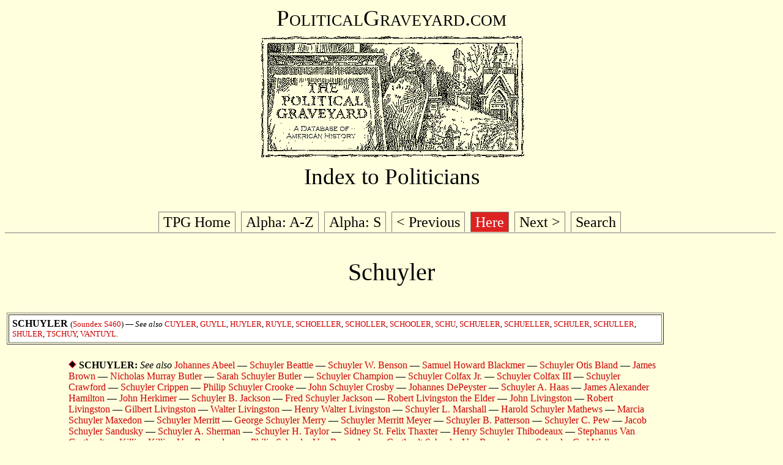

--- FILE ---
content_type: text/html
request_url: https://politicalgraveyard.com/bio/schuyler.html
body_size: 18759
content:
<!DOCTYPE HTML PUBLIC "-//W3C//DTD HTML 4.01 Transitional//EN">
<html>

<head>

<title>The Political Graveyard: Index to Politicians: Schuyler</title>

<meta name="description" content="A database of political history and 
cemeteries, with brief biographical entries for 338,260
U.S. political figures, living and dead, from the 1700s to the present.">

<meta name="keywords" content="political biography history genealogy 
cemeteries politics candidates congress senators legislators governors 
politicians biographies ancestors mayors birthplace geography elections">

<meta name="author" content="Lawrence Kestenbaum">

<script type="text/javascript">

var _gaq = _gaq || [];
_gaq.push(['_setAccount', 'UA-7383562-1']);
_gaq.push(['_trackPageview']);

(function() {
  var ga = document.createElement('script'); ga.type = 'text/javascript'; ga.async = true;
  ga.src = ('https:' == document.location.protocol ? 'https://ssl' : 'https://www') + '.google-analytics.com/ga.js';
  var s = document.getElementsByTagName('script')[0]; s.parentNode.insertBefore(ga, s);
})();

</script>
<script type="text/javascript" src="https://politicalgraveyard.com/css/ftabmenu.js">
</script>
<link rel="stylesheet" type="text/css" href="https://politicalgraveyard.com/css/ftabmenu.css" />
<script type="text/javascript">
ftabmenu.definemenu("ftabs",4)
</script>
</head>
<body bgcolor="#FFFFDD" text="#000000" link="#cc0000" alink="#ff0000" vlink="#760000">

<style type="text/css">
  p {font-family:georgia,garamond,serif}
  td {font-family:georgia,garamond,serif}
  A:link {text-decoration: none}
  A:visited {text-decoration: none}
  A:active {text-decoration: none}
  A:hover {text-decoration: underline}
</style>

<p align=center style="font-size:28pt; font-family:garamond,serif">
<span style="font-variant: small-caps;">PoliticalGraveyard.com</span><br>
<a href="https://politicalgraveyard.com/index.html" border=0>
<img src="https://politicalgraveyard.com/images/tpgmain6.gif" 
width=450 height=216 border=0
alt="The Political Graveyard: A Database of American History"></a><br>

Index to Politicians</p>

<div id="ftabs" class="basictab"><ul> 
<li><a href="https://politicalgraveyard.com/index.html">TPG
Home</a></li>
<li><a href="https://politicalgraveyard.com/alpha/index.html">Alpha:
A-Z</a></li>
<li><a href="https://politicalgraveyard.com/alpha/s.html">Alpha:
S</a></li>
<li><a
href="https://politicalgraveyard.com/bio/schultze-schuveldt.html">&lt;
Previous</a></li>
<li><a
href="https://politicalgraveyard.com/bio/schuyler.html">Here</a></li>
<li><a
href="https://politicalgraveyard.com/bio/schwab-schwaner.html">Next
&gt;</a></li>
<li><a
href="https://politicalgraveyard.com/search.html">Search</a></li>
</ul></div> 

<p align="center" style="font-size:30pt;
font-family:garamond,serif;">Schuyler</p>
<table width=100%><tr><td valign="top">

<a name="SCHUYLER"> </a> 
<table border width=100% cellpadding=5><tr><td
bgcolor="#FFFFFF"><b>SCHUYLER</b> <small>(<a
href="https://politicalgraveyard.com/soundex/s.html#S460">Soundex
S460</a>)
&mdash; <i>See also</i> 
<a
href="https://politicalgraveyard.com/bio/cutliff-czelusta.html#CUYLER">CUYLER</a>,
<a
href="https://politicalgraveyard.com/bio/gutierrez-gyger.html#GUYLL">GUYLL</a>,
<a
href="https://politicalgraveyard.com/bio/hutchison-hyche.html#HUYLER">HUYLER</a>,
<a
href="https://politicalgraveyard.com/bio/rutherfurd-ryall.html#RUYLE">RUYLE</a>,
<a
href="https://politicalgraveyard.com/bio/schneiderman-schrock.html#SCHOELLER">SCHOELLER</a>,
<a
href="https://politicalgraveyard.com/bio/schneiderman-schrock.html#SCHOLLER">SCHOLLER</a>,
<a
href="https://politicalgraveyard.com/bio/schneiderman-schrock.html#SCHOOLER">SCHOOLER</a>,
<a
href="https://politicalgraveyard.com/bio/schroer-schulte.html#SCHU">SCHU</a>,
<a
href="https://politicalgraveyard.com/bio/schroer-schulte.html#SCHUELER">SCHUELER</a>,
<a
href="https://politicalgraveyard.com/bio/schroer-schulte.html#SCHUELLER">SCHUELLER</a>,
<a
href="https://politicalgraveyard.com/bio/schroer-schulte.html#SCHULER">SCHULER</a>,
<a
href="https://politicalgraveyard.com/bio/schroer-schulte.html#SCHULLER">SCHULLER</a>,
<a
href="https://politicalgraveyard.com/bio/shuldberg-shuttleworth.html#SHULER">SHULER</a>,
<a
href="https://politicalgraveyard.com/bio/trump-tuck.html#TSCHUY">TSCHUY</a>,
<a
href="https://politicalgraveyard.com/bio/vann-vanvorhis.html#VANTUYL">VANTUYL</a>.</small>
</td></tr></table><br clear="all"> 

<table align="left" cellpadding=5> 
<tr><td width=82 align="right" valign="top">&nbsp;</td><td
valign="top"><img src="rd.gif" width=13 height=13> <b>SCHUYLER:</b>
<i>See also</i>
<a
href="https://politicalgraveyard.com/bio/abbra-abzug.html#428.34.61">Johannes
Abeel</a>&nbsp;&mdash;
<a
href="https://politicalgraveyard.com/bio/beardmore-beattie.html#948.44.18">Schuyler
Beattie</a>&nbsp;&mdash;
<a
href="https://politicalgraveyard.com/bio/benson.html#421.37.98">Schuyler
W. Benson</a>&nbsp;&mdash;
<a
href="https://politicalgraveyard.com/bio/blackdon-blackstone.html#523.82.94">Samuel
Howard Blackmer</a>&nbsp;&mdash;
<a
href="https://politicalgraveyard.com/bio/bland.html#684.98.93">Schuyler
Otis Bland</a>&nbsp;&mdash;
<a
href="https://politicalgraveyard.com/bio/brown5.html#589.76.73">James
Brown</a>&nbsp;&mdash;
<a
href="https://politicalgraveyard.com/bio/butler6.html#634.71.09">Nicholas
Murray Butler</a>&nbsp;&mdash;
<a
href="https://politicalgraveyard.com/bio/butler8.html#959.11.02">Sarah
Schuyler Butler</a>&nbsp;&mdash;
<a
href="https://politicalgraveyard.com/bio/chambliss-chancie.html#683.59.45">Schuyler
Champion</a>&nbsp;&mdash;
<a
href="https://politicalgraveyard.com/bio/colen-collingwood.html#449.47.53">Schuyler
Colfax Jr.</a>&nbsp;&mdash;
<a
href="https://politicalgraveyard.com/bio/colen-collingwood.html#378.03.70">Schuyler
Colfax III</a>&nbsp;&mdash;
<a
href="https://politicalgraveyard.com/bio/crawford.html#074.58.35">Schuyler
Crawford</a>&nbsp;&mdash;
<a
href="https://politicalgraveyard.com/bio/cremeans-crocheron.html#580.67.88">Schuyler
Crippen</a>&nbsp;&mdash;
<a
href="https://politicalgraveyard.com/bio/cronen-crosbie.html#262.03.11">Philip
Schuyler Crooke</a>&nbsp;&mdash;
<a
href="https://politicalgraveyard.com/bio/crosby.html#963.91.10">John
Schuyler Crosby</a>&nbsp;&mdash;
<a
href="https://politicalgraveyard.com/bio/dentlinger-derousse.html#630.79.23">Johannes
DePeyster</a>&nbsp;&mdash;
<a
href="https://politicalgraveyard.com/bio/haack-hackenberg.html#486.01.87">Schuyler
A. Haas</a>&nbsp;&mdash;
<a
href="https://politicalgraveyard.com/bio/hamilton.html#279.13.10">James
Alexander Hamilton</a>&nbsp;&mdash;
<a
href="https://politicalgraveyard.com/bio/herberts-herlong.html#399.76.48">John
Herkimer</a>&nbsp;&mdash;
<a
href="https://politicalgraveyard.com/bio/jackson8.html#070.03.44">Schuyler
B. Jackson</a>&nbsp;&mdash;
<a
href="https://politicalgraveyard.com/bio/jackson3.html#816.12.34">Fred
Schuyler Jackson</a>&nbsp;&mdash;
<a
href="https://politicalgraveyard.com/bio/livingston.html#467.87.25">Robert
Livingston the Elder</a>&nbsp;&mdash;
<a
href="https://politicalgraveyard.com/bio/livingston.html#199.37.38">John
Livingston</a>&nbsp;&mdash;
<a
href="https://politicalgraveyard.com/bio/livingston.html#876.54.52">Robert
Livingston</a>&nbsp;&mdash;
<a
href="https://politicalgraveyard.com/bio/livingston.html#449.58.55">Gilbert
Livingston</a>&nbsp;&mdash;
<a
href="https://politicalgraveyard.com/bio/livingston.html#336.45.81">Walter
Livingston</a>&nbsp;&mdash;
<a
href="https://politicalgraveyard.com/bio/livingston.html#700.80.53">Henry
Walter Livingston</a>&nbsp;&mdash;
<a
href="https://politicalgraveyard.com/bio/marshall.html#128.36.22">Schuyler
L. Marshall</a>&nbsp;&mdash;
<a
href="https://politicalgraveyard.com/bio/mathews.html#604.55.22">Harold
Schuyler Mathews</a>&nbsp;&mdash;
<a
href="https://politicalgraveyard.com/bio/matthewson-maxson.html#280.03.13">Marcia
Schuyler Maxedon</a>&nbsp;&mdash;
<a
href="https://politicalgraveyard.com/bio/merritt.html#949.17.32">Schuyler
Merritt</a>&nbsp;&mdash;
<a
href="https://politicalgraveyard.com/bio/merriwether-mesta.html#773.56.67">George
Schuyler Merry</a>&nbsp;&mdash;
<a
href="https://politicalgraveyard.com/bio/meyer.html#548.60.97">Schuyler
Merritt Meyer</a>&nbsp;&mdash;
<a
href="https://politicalgraveyard.com/bio/patterson.html#513.03.50">Schuyler
B. Patterson</a>&nbsp;&mdash;
<a
href="https://politicalgraveyard.com/bio/pettitt-pezzulo.html#479.86.36">Schuyler
C. Pew</a>&nbsp;&mdash;
<a
href="https://politicalgraveyard.com/bio/sandford-sanfemio.html#885.35.01">Jacob
Schuyler Sandusky</a>&nbsp;&mdash;
<a
href="https://politicalgraveyard.com/bio/sherman.html#414.93.13">Schuyler
A. Sherman</a>&nbsp;&mdash;
<a
href="https://politicalgraveyard.com/bio/taylor8.html#067.13.73">Schuyler
H. Taylor</a>&nbsp;&mdash;
<a
href="https://politicalgraveyard.com/bio/terryll-thaxton.html#392.89.74">Sidney
St. Felix Thaxter</a>&nbsp;&mdash;
<a
href="https://politicalgraveyard.com/bio/theaker-thom.html#494.79.47">Henry
Schuyler Thibodeaux</a>&nbsp;&mdash;
<a
href="https://politicalgraveyard.com/bio/vanche-vandewater.html#979.11.25">Stephanus
Van Cortlandt</a>&nbsp;&mdash;
<a
href="https://politicalgraveyard.com/bio/vann-vanvorhis.html#159.84.16">Killian
Killian Van Rensselaer</a>&nbsp;&mdash;
<a
href="https://politicalgraveyard.com/bio/vann-vanvorhis.html#801.86.15">Philip
Schuyler Van Rensselaer</a>&nbsp;&mdash;
<a
href="https://politicalgraveyard.com/bio/vann-vanvorhis.html#619.37.87">Cortlandt
Schuyler Van Rensselaer</a>&nbsp;&mdash;

<a
href="https://politicalgraveyard.com/bio/wells.html#061.30.69">Schuyler
Carl Wells</a></td></tr>

<tr><td width=82 align="right" valign="top">&nbsp;</td><td
valign="top"><img src="rd.gif" width=13 height=13>
<b><a name="531.17.08">Schuyler, Abraham</a></b>&nbsp;&mdash; 
of New Brunswick, <a
href="https://politicalgraveyard.com/geo/NJ/MI-lived.html">Middlesex
County</a>, N.J.
<a
href="https://politicalgraveyard.com/geo/NJ/ofc/newbrunswick.html">Mayor
of New Brunswick, N.J.</a>, 1796-1801.
Burial location unknown. 
</td></tr> 

<tr><td width=82 align="right" valign="top">&nbsp;</td><td
valign="top"><img src="rd.gif" width=13 height=13>
<b><a name="850.48.54">Schuyler, Cornelius</a></b>&nbsp;&mdash; 
of Ballston, <a
href="https://politicalgraveyard.com/geo/NY/SA-lived.html">Saratoga
County</a>, N.Y.
Whig. Member of <a
href="https://politicalgraveyard.com/geo/NY/ofc/asmbly.html">New York
state assembly</a> from Saratoga County 1st District, 1855.
Burial location unknown. 
</td></tr> 

<tr><td width=82 align="right" valign="top">&nbsp;</td><td
valign="top"><img src="rd.gif" width=13 height=13>
<b><a name="505.72.30">Schuyler, Daniel J., Jr.</a></b>&nbsp;&mdash; 
of Chicago, <a
href="https://politicalgraveyard.com/geo/IL/CO-lived.html">Cook
County</a>, Ill.
Republican. Delegate to Republican National Convention from Illinois,
<a
href="https://politicalgraveyard.com/parties/R/1908/IL.html">1908</a>,
<a
href="https://politicalgraveyard.com/parties/R/1924/IL.html">1924</a>.
Burial location unknown. 
</td></tr> 

<tr><td width=82 align="right" valign="top">&nbsp;</td><td
valign="top"><img src="rd.gif" width=13 height=13>
<b><a name="751.52.30">Schuyler, David Davidse</a>
(1669-1715)</b>&nbsp;&mdash;
also known as <b>David Schuyler</b>&nbsp;&mdash; 
of Albany, <a
href="https://politicalgraveyard.com/geo/NY/AL-lived.html">Albany
County</a>, N.Y.
Born in Albany, <a
href="https://politicalgraveyard.com/geo/NY/AL-born.html">Albany
County</a>, N.Y., <a
href="https://politicalgraveyard.com/chrono/date/born-06-11.html">June
11</a>, <a
href="https://politicalgraveyard.com/chrono/1669.html">1669</a>.
<a href="https://politicalgraveyard.com/geo/NY/ofc/albany.html">Mayor
of Albany, N.Y.</a>, 1706-07.
Died <a
href="https://politicalgraveyard.com/chrono/1715/12-16.html">December
16, 1715</a>  (age <a
href="https://politicalgraveyard.com/death/age/46.html">46 years, 188
days</a>).
Original interment at <a
href="https://politicalgraveyard.com/geo/NY/ES-buried.html#cms05401">a
private or family graveyard</a>, Essex County, N.Y.; reinterment at
<a
href="https://politicalgraveyard.com/geo/NY/AL-buried.html#cms00001">Albany
Rural Cemetery</a>, Menands, N.Y.
<table width=100% align="left"><tr><td width=20>&nbsp;</td> <td
width=26 valign="top"><img src="hand.gif" width=26 height=17></td>
<td valign="top"><span style="font-size:8pt;"><i>Relatives:</i> Son
of Davit Pieterse Schuyler and Catalina (Ver Planck) Schuyler;
brother of <a href="#889.34.79">Myndert Davidtse Schuyler</a>; fourth
great-granduncle of <a href="#572.62.29">Henry Newton Schuyler</a>;
fifth great-granduncle of <a href="#261.62.59">Marion Richard
Schuyler</a>; first cousin of <a href="#893.32.40">Pieter Schuyler
(1657-1724)</a> and <a href="#649.30.19">Johannes Schuyler
(1668-1747)</a>; first cousin once removed of <a
href="https://politicalgraveyard.com/bio/livingston.html#199.37.38">John
Livingston</a>, <a
href="https://politicalgraveyard.com/bio/livingston.html#876.54.52">Robert
Livingston (1688-1775)</a>, <a
href="https://politicalgraveyard.com/bio/livingston.html#449.58.55">Gilbert
Livingston</a> and <a href="#993.49.53">Johannes Schuyler
(1697-1746)</a>; first cousin twice removed of <a
href="https://politicalgraveyard.com/bio/bay-bazzle.html#867.40.08">Stephanus
Bayard</a>, <a
href="https://politicalgraveyard.com/bio/livingston.html#595.88.73">Robert
Livingston (1708-1790)</a>, <a
href="https://politicalgraveyard.com/bio/livingston.html#875.08.45">Peter
Van Brugh Livingston</a>, <a
href="https://politicalgraveyard.com/bio/livingston.html#825.93.31">Robert
Gilbert Livingston</a>, <a
href="https://politicalgraveyard.com/bio/livingston.html#884.62.11">Henry
Gilbert Livingston</a>, <a
href="https://politicalgraveyard.com/bio/livingston.html#879.66.25">Philip
Livingston</a>, <a
href="https://politicalgraveyard.com/bio/livingston.html#283.29.67">Robert
R. Livingston (1718-1775)</a>, <a
href="https://politicalgraveyard.com/bio/vanche-vandewater.html#833.17.87">Pierre
Van Cortlandt</a>, <a
href="https://politicalgraveyard.com/bio/livingston.html#553.65.72">William
Livingston</a>, <a href="#244.80.26">Philip John Schuyler</a>, <a
href="#364.47.63">Philip P. Schuyler</a> and <a
href="#577.91.97">Stephen John Schuyler</a>; first cousin thrice
removed of <a
href="https://politicalgraveyard.com/bio/bay-bazzle.html#611.60.54">Nicholas
Bayard</a>, <a
href="https://politicalgraveyard.com/bio/livingston.html#110.29.78">Peter
Robert Livingston (1737-1794)</a>, <a
href="https://politicalgraveyard.com/bio/vann-vanvorhis.html#985.46.99">Jeremiah
Van Rensselaer</a>, <a
href="https://politicalgraveyard.com/bio/vann-vanvorhis.html#986.83.99">Robert
Van Rensselaer</a>, <a
href="https://politicalgraveyard.com/bio/livingston.html#336.45.81">Walter
Livingston</a>, <a
href="https://politicalgraveyard.com/bio/livingston.html#760.25.09">Philip
Peter Livingston</a>, <a href="#029.55.69">Pieter Schuyler
(1746-1792)</a>, <a
href="https://politicalgraveyard.com/bio/livingston.html#374.55.91">Robert
R. Livingston (1746-1813)</a>, <a
href="https://politicalgraveyard.com/bio/livingston.html#363.29.89">James
Livingston</a>, <a
href="https://politicalgraveyard.com/bio/vanche-vandewater.html#806.45.69">Philip
Van Cortlandt</a>, <a
href="https://politicalgraveyard.com/bio/livingston.html#055.73.86">Henry
Brockholst Livingston</a>, <a href="#916.88.18">Peter Samuel
Schuyler</a>, <a
href="https://politicalgraveyard.com/bio/vanche-vandewater.html#718.86.91">Pierre
Van Cortlandt Jr.</a>, <a
href="https://politicalgraveyard.com/bio/livingston.html#709.51.14">Edward
Livingston (1764-1836)</a>, <a href="#631.01.66">Philip Jeremiah
Schuyler</a> and <a
href="https://politicalgraveyard.com/bio/parker5.html#103.37.19">James
Parker</a>; first cousin four times removed of <a
href="https://politicalgraveyard.com/bio/vann-vanvorhis.html#860.08.93">Stephen
Van Rensselaer</a>, <a
href="https://politicalgraveyard.com/bio/livingston.html#753.05.32">Peter
Robert Livingston (1766-1847)</a>, <a
href="https://politicalgraveyard.com/bio/vann-vanvorhis.html#801.86.15">Philip
Schuyler Van Rensselaer</a>, <a
href="https://politicalgraveyard.com/bio/vann-vanvorhis.html#474.51.31">Jacob
Rutsen Van Rensselaer</a>, <a
href="https://politicalgraveyard.com/bio/livingston.html#700.80.53">Henry
Walter Livingston</a>, <a
href="https://politicalgraveyard.com/bio/livingston.html#477.65.60">Maturin
Livingston</a>, <a
href="https://politicalgraveyard.com/bio/westcott-westmoreland.html#800.41.06">Rensselaer
Westerlo</a>, <a
href="https://politicalgraveyard.com/bio/jasen-jeffreys.html#158.71.62">Peter
Augustus Jay (1776-1843)</a>, <a
href="https://politicalgraveyard.com/bio/livingston.html#095.75.00">Edward
Philip Livingston</a>, <a
href="https://politicalgraveyard.com/bio/dudly-duffield.html#983.62.80">William
Alexander Duer</a>, <a
href="https://politicalgraveyard.com/bio/dudly-duffield.html#671.54.97">John
Duer</a>, <a href="#291.10.40">Philip Schuyler</a>, <a
href="https://politicalgraveyard.com/bio/hamilton.html#279.13.10">James
Alexander Hamilton</a>, <a
href="https://politicalgraveyard.com/bio/jasen-jeffreys.html#014.71.43">William
Jay</a>, <a
href="https://politicalgraveyard.com/bio/livingston.html#610.32.40">Charles
Ludlow Livingston (1800-1873)</a>, <a
href="https://politicalgraveyard.com/bio/fischman-fishburne.html#752.77.27">Hamilton
Fish</a>, <a href="#084.28.63">George Washington Schuyler</a>, <a
href="https://politicalgraveyard.com/bio/parker5.html#234.21.08">John
Cortlandt Parker</a> and <a href="#399.45.73">Philip N. Schuyler</a>;
first cousin five times removed of <a
href="https://politicalgraveyard.com/bio/livingston.html#764.34.99">Peter
Robert Livingston (1789-1859)</a>, <a
href="https://politicalgraveyard.com/bio/thompson4.html#201.00.11">Gilbert
Livingston Thompson</a>, <a
href="https://politicalgraveyard.com/bio/livingston.html#724.66.91">Edward
Livingston (1796-1840)</a>, <a
href="https://politicalgraveyard.com/bio/smith4.html#784.46.42">Gerrit
Smith</a>, <a
href="https://politicalgraveyard.com/bio/dudly-duffield.html#635.63.07">William
Duer</a>, <a
href="https://politicalgraveyard.com/bio/vann-vanvorhis.html#098.18.45">Henry
Bell Van Rensselaer</a>, <a
href="https://politicalgraveyard.com/bio/dudly-duffield.html#112.09.04">Denning
Duer</a>, <a
href="https://politicalgraveyard.com/bio/leavy-ledyard.html#517.15.08">Henry
Brockholst Ledyard</a>, <a
href="https://politicalgraveyard.com/bio/stanton.html#969.35.25">Elizabeth
Cady Stanton</a>, <a
href="https://politicalgraveyard.com/bio/jasen-jeffreys.html#767.34.55">John
Jay II</a>, <a
href="https://politicalgraveyard.com/bio/eichelroth-elcan.html#402.77.44">James
Adams Ekin</a>, <a
href="https://politicalgraveyard.com/bio/ashlock-athelston.html#637.48.52">John
Jacob Astor III</a>, <a href="#239.05.05">Eugene Schuyler</a>, <a
href="https://politicalgraveyard.com/bio/parker7.html#328.97.55">Richard
Wayne Parker</a>, <a
href="https://politicalgraveyard.com/bio/fischman-fishburne.html#438.67.46">Nicholas
Fish</a>, <a
href="https://politicalgraveyard.com/bio/fischman-fishburne.html#367.32.64">Hamilton
Fish Jr. (1849-1936)</a> and <a
href="https://politicalgraveyard.com/bio/parker2.html#397.04.53">Charles
Wolcott Parker</a>; first cousin six times removed of <a
href="https://politicalgraveyard.com/bio/vann-vanvorhis.html#973.60.22">Kiliaen
Van Rensselaer</a>, <a
href="https://politicalgraveyard.com/bio/ashlock-athelston.html#784.43.99">William
Waldorf Astor</a>, <a
href="https://politicalgraveyard.com/bio/hamilton.html#739.36.35">Robert
Ray Hamilton</a>, <a
href="https://politicalgraveyard.com/bio/winterberg-wisdom.html#942.86.81">John
Sluyter Wirt</a>, <a
href="https://politicalgraveyard.com/bio/kaufmann-keast.html#319.31.40">John
Kean</a>, <a
href="https://politicalgraveyard.com/bio/vann-vanvorhis.html#619.37.87">Cortlandt
Schuyler Van Rensselaer</a>, <a
href="https://politicalgraveyard.com/bio/kaufmann-keast.html#724.71.29">Hamilton
Fish Kean</a>, <a
href="https://politicalgraveyard.com/bio/wagoner-wainwright.html#694.24.43">Jonathan
Mayhew Wainwright</a>, <a
href="https://politicalgraveyard.com/bio/livingston.html#853.91.54">Charles
Ludlow Livingston (born 1870)</a>, <a href="#240.15.79">Karl
Cortlandt Schuyler</a> and <a
href="https://politicalgraveyard.com/bio/fischman-fishburne.html#559.40.43">Hamilton
Fish Jr. (1888-1991)</a>; first cousin seven times removed of <a
href="https://politicalgraveyard.com/bio/henry.html#227.53.36">Guy
Vernor Henry</a>, <a
href="https://politicalgraveyard.com/bio/sarig-saunder.html#037.30.75">Herbert
Livingston Satterlee</a>, <a
href="https://politicalgraveyard.com/bio/chandless-chapline.html#251.93.32">William
Astor Chanler</a>, <a
href="https://politicalgraveyard.com/bio/chandless-chapline.html#607.06.15">Lewis
Stuyvesant Chanler</a>, <a href="#052.47.67">Montgomery Schuyler
Jr.</a>, <a
href="https://politicalgraveyard.com/bio/jasen-jeffreys.html#666.25.08">Peter
Augustus Jay (1877-1933)</a>, <a
href="https://politicalgraveyard.com/bio/gerry.html#343.32.14">Peter
Goelet Gerry</a>, <a
href="https://politicalgraveyard.com/bio/robinson4.html#000.74.40">Helen
Roosevelt Robinson</a>, <a
href="https://politicalgraveyard.com/bio/mills.html#018.20.63">Ogden
Livingston Mills</a>, <a
href="https://politicalgraveyard.com/bio/thayer.html#198.16.03">John
Eliot Thayer Jr.</a>, <a
href="https://politicalgraveyard.com/bio/cutliff-czelusta.html#827.26.10">Bronson
Murray Cutting</a>, <a
href="https://politicalgraveyard.com/bio/livingston.html#197.26.24">Robert
Reginald Livingston</a>, <a
href="https://politicalgraveyard.com/bio/kaufmann-keast.html#446.68.36">Robert
Winthrop Kean</a>, <a
href="https://politicalgraveyard.com/bio/livingston.html#359.18.06">Brockholst
Livingston</a>, <a
href="https://politicalgraveyard.com/bio/traxler-treichler.html#658.98.75">Marietta
Peabody Tree</a>, <a
href="https://politicalgraveyard.com/bio/payson-pealy.html#913.34.82">Endicott
Peabody</a> and <a
href="https://politicalgraveyard.com/bio/fischman-fishburne.html#177.95.46">Hamilton
Fish Jr. (1926-1996)</a>.</span></td></tr>
<tr><td width=20>&nbsp;</td> <td width=26 valign="top"><img
src="hand.gif" width=26 height=17></td> <td valign="top"><span
style="font-size:8pt;"> <i>Political families:</i> <a
href="https://politicalgraveyard.com/families/10001-1030.html">Livingston-Schuyler
family</a> of New York; <a
href="https://politicalgraveyard.com/families/10001-1859.html">Schuyler
family</a> of Albany, New York (subsets of the <a
href="https://politicalgraveyard.com/families/10001.html">Four
Thousand Related Politicians</a>).</span></td></tr>
</table> 
</td></tr> 

<tr><td width=82 align="right" valign="top">&nbsp;</td><td
valign="top"><img src="rd.gif" width=13 height=13>
<b><a name="239.05.05">Schuyler, Eugene</a>
(1840-1890)</b>&nbsp;&mdash;
of Ithaca, <a
href="https://politicalgraveyard.com/geo/NY/TO-lived.html">Tompkins
County</a>, N.Y.
Born in Ithaca, <a
href="https://politicalgraveyard.com/geo/NY/TO-born.html">Tompkins
County</a>, N.Y., <a
href="https://politicalgraveyard.com/chrono/1840/02-26.html">February
26, 1840</a>.
U.S. Consul in <a
href="https://politicalgraveyard.com/geo/ZZ/RU-consuls.html          
">Moscow</a>, 1866-69; <a
href="https://politicalgraveyard.com/geo/ZZ/ES-consuls.html          
">Reval</a>, 1869-70; <a
href="https://politicalgraveyard.com/geo/ZZ/ED-consuls.html          
">Birmingham</a>, 1878-79; U.S. Consul General in <a
href="https://politicalgraveyard.com/geo/ZZ/TK-consuls.html          
">Constantinople</a>, 1876-78; <a
href="https://politicalgraveyard.com/geo/ZZ/IT-consuls.html          
">Rome</a>, 1879-80; <a
href="https://politicalgraveyard.com/geo/ZZ/RM-consuls.html          
">Bucharest</a>, as of 1880-82; <a
href="https://politicalgraveyard.com/geo/ZZ/GC-consuls.html          
">Athens</a>, as of 1882-84; <a
href="https://politicalgraveyard.com/geo/ZZ/EG-consuls.html          
">Cairo</a>, 1889-90; U.S. Diplomatic Agent to <a
href="https://politicalgraveyard.com/geo/ZZ/RM-diplomats.html        
">Romania</a>, 1880; U.S. Charge d'Affaires to <a
href="https://politicalgraveyard.com/geo/ZZ/RM-diplomats.html        
">Romania</a>, 1880-82; U.S. Minister to <a
href="https://politicalgraveyard.com/geo/ZZ/RM-diplomats.html        
">Romania</a>, 1882-84; <a
href="https://politicalgraveyard.com/geo/ZZ/SB-diplomats.html        
">Serbia</a>, 1882-84; <a
href="https://politicalgraveyard.com/geo/ZZ/GC-diplomats.html        
">Greece</a>, 1882-84.
Died, of <a
href="https://politicalgraveyard.com/death/malaria.html">malarial
fever</a>, in Venice, <a
href="https://politicalgraveyard.com/geo/ZZ/IT-died.html">Italy</a>,
<a href="https://politicalgraveyard.com/chrono/1890/07-16.html">July
16, 1890</a>  (age <a
href="https://politicalgraveyard.com/death/age/50.html">50 years, 140
days</a>).
Interment at <a
href="https://politicalgraveyard.com/geo/ZZ/IT-buried.html#cms06256">Cimitero
di San Michele</a>, Venice, Italy; cenotaph at <a
href="https://politicalgraveyard.com/geo/NY/TO-buried.html#cms00913">Ithaca
City Cemetery</a>, Ithaca, N.Y.
<table width=100% align="left"><tr><td width=20>&nbsp;</td> <td
width=26 valign="top"><img src="hand.gif" width=26 height=17></td>
<td valign="top"><span style="font-size:8pt;"><i>Relatives:</i> Son
of Matilda (Scriber) Schuyler and <a href="#084.28.63">George
Washington Schuyler</a>; married, <a
href="https://politicalgraveyard.com/chrono/1877/07-08.html">July 8,
1877</a>, to Gertrude Wallace King; third great-grandnephew of <a
href="#893.32.40">Pieter Schuyler (1657-1724)</a> and <a
href="#649.30.19">Johannes Schuyler (1668-1747)</a>; first cousin
once removed of <a href="#240.15.79">Karl Cortlandt Schuyler</a>;
first cousin four times removed of <a
href="https://politicalgraveyard.com/bio/livingston.html#199.37.38">John
Livingston</a>, <a
href="https://politicalgraveyard.com/bio/livingston.html#876.54.52">Robert
Livingston (1688-1775)</a>, <a
href="https://politicalgraveyard.com/bio/livingston.html#449.58.55">Gilbert
Livingston</a> and <a href="#993.49.53">Johannes Schuyler
(1697-1746)</a>; first cousin five times removed of <a
href="#751.52.30">David Davidse Schuyler</a> and <a
href="#889.34.79">Myndert Davidtse Schuyler</a>; second cousin thrice
removed of <a
href="https://politicalgraveyard.com/bio/bay-bazzle.html#867.40.08">Stephanus
Bayard</a>, <a
href="https://politicalgraveyard.com/bio/livingston.html#595.88.73">Robert
Livingston (1708-1790)</a>, <a
href="https://politicalgraveyard.com/bio/livingston.html#875.08.45">Peter
Van Brugh Livingston</a>, <a
href="https://politicalgraveyard.com/bio/livingston.html#825.93.31">Robert
Gilbert Livingston</a>, <a
href="https://politicalgraveyard.com/bio/livingston.html#884.62.11">Henry
Gilbert Livingston</a>, <a
href="https://politicalgraveyard.com/bio/livingston.html#879.66.25">Philip
Livingston</a>, <a
href="https://politicalgraveyard.com/bio/livingston.html#283.29.67">Robert
R. Livingston (1718-1775)</a>, <a
href="https://politicalgraveyard.com/bio/vanche-vandewater.html#833.17.87">Pierre
Van Cortlandt</a>, <a
href="https://politicalgraveyard.com/bio/livingston.html#553.65.72">William
Livingston</a>, <a href="#244.80.26">Philip John Schuyler</a>, <a
href="#364.47.63">Philip P. Schuyler</a> and <a
href="#577.91.97">Stephen John Schuyler</a>; third cousin twice
removed of <a
href="https://politicalgraveyard.com/bio/bay-bazzle.html#611.60.54">Nicholas
Bayard</a>, <a
href="https://politicalgraveyard.com/bio/livingston.html#110.29.78">Peter
Robert Livingston (1737-1794)</a>, <a
href="https://politicalgraveyard.com/bio/vann-vanvorhis.html#985.46.99">Jeremiah
Van Rensselaer</a>, <a
href="https://politicalgraveyard.com/bio/vann-vanvorhis.html#986.83.99">Robert
Van Rensselaer</a>, <a
href="https://politicalgraveyard.com/bio/livingston.html#336.45.81">Walter
Livingston</a>, <a
href="https://politicalgraveyard.com/bio/livingston.html#760.25.09">Philip
Peter Livingston</a>, <a href="#029.55.69">Pieter Schuyler
(1746-1792)</a>, <a
href="https://politicalgraveyard.com/bio/livingston.html#374.55.91">Robert
R. Livingston (1746-1813)</a>, <a
href="https://politicalgraveyard.com/bio/livingston.html#363.29.89">James
Livingston</a>, <a
href="https://politicalgraveyard.com/bio/vanche-vandewater.html#806.45.69">Philip
Van Cortlandt</a>, <a
href="https://politicalgraveyard.com/bio/livingston.html#055.73.86">Henry
Brockholst Livingston</a>, <a href="#916.88.18">Peter Samuel
Schuyler</a>, <a
href="https://politicalgraveyard.com/bio/vanche-vandewater.html#718.86.91">Pierre
Van Cortlandt Jr.</a>, <a
href="https://politicalgraveyard.com/bio/livingston.html#709.51.14">Edward
Livingston</a>, <a href="#631.01.66">Philip Jeremiah Schuyler</a> and
<a
href="https://politicalgraveyard.com/bio/parker5.html#103.37.19">James
Parker</a>; fourth cousin once removed of <a
href="https://politicalgraveyard.com/bio/vann-vanvorhis.html#860.08.93">Stephen
Van Rensselaer</a>, <a
href="https://politicalgraveyard.com/bio/livingston.html#753.05.32">Peter
Robert Livingston (1766-1847)</a>, <a
href="https://politicalgraveyard.com/bio/vann-vanvorhis.html#801.86.15">Philip
Schuyler Van Rensselaer</a>, <a
href="https://politicalgraveyard.com/bio/vann-vanvorhis.html#474.51.31">Jacob
Rutsen Van Rensselaer</a>, <a
href="https://politicalgraveyard.com/bio/livingston.html#700.80.53">Henry
Walter Livingston</a>, <a
href="https://politicalgraveyard.com/bio/livingston.html#477.65.60">Maturin
Livingston</a>, <a
href="https://politicalgraveyard.com/bio/westcott-westmoreland.html#800.41.06">Rensselaer
Westerlo</a>, <a
href="https://politicalgraveyard.com/bio/jasen-jeffreys.html#158.71.62">Peter
Augustus Jay</a>, <a
href="https://politicalgraveyard.com/bio/livingston.html#095.75.00">Edward
Philip Livingston</a>, <a
href="https://politicalgraveyard.com/bio/dudly-duffield.html#983.62.80">William
Alexander Duer</a>, <a
href="https://politicalgraveyard.com/bio/dudly-duffield.html#671.54.97">John
Duer</a>, <a
href="https://politicalgraveyard.com/bio/hamilton.html#279.13.10">James
Alexander Hamilton</a>, <a href="#291.10.40">Philip Schuyler</a>, <a
href="https://politicalgraveyard.com/bio/jasen-jeffreys.html#014.71.43">William
Jay</a>, <a
href="https://politicalgraveyard.com/bio/livingston.html#610.32.40">Charles
Ludlow Livingston</a>, <a
href="https://politicalgraveyard.com/bio/fischman-fishburne.html#752.77.27">Hamilton
Fish</a>, <a
href="https://politicalgraveyard.com/bio/parker5.html#234.21.08">John
Cortlandt Parker</a> and <a href="#399.45.73">Philip N.
Schuyler</a>.</span></td></tr>
<tr><td width=20>&nbsp;</td> <td width=26 valign="top"><img
src="hand.gif" width=26 height=17></td> <td valign="top"><span
style="font-size:8pt;"> <i>Political families:</i> <a
href="https://politicalgraveyard.com/families/10001-1030.html">Livingston-Schuyler
family</a> of New York; <a
href="https://politicalgraveyard.com/families/10001-1859.html">Schuyler
family</a> of Albany, New York (subsets of the <a
href="https://politicalgraveyard.com/families/10001.html">Four
Thousand Related Politicians</a>).</span></td></tr>
<tr><td width=20>&nbsp;</td> <td width=26 valign="top"><img
src="hand.gif" width=26 height=17></td> <td valign="top"><span
style="font-size:8pt;"><i>See also</i> <a
href="https://history.state.gov/departmenthistory/people/schuyler-eugene
?">U.S. State Dept career summary</a>&nbsp;&mdash; <a
href="https://findagrave.com/memorial/11141878">Find-A-Grave
memorial</a></span></td></tr>
</table> 
</td></tr> 

<tr><td width=82 align="right" valign="top">&nbsp;</td><td
valign="top"><img src="rd.gif" width=13 height=13>
<b><a name="561.68.08">Schuyler, Frank A., Jr.</a></b>&nbsp;&mdash; 
of North Muskegon, <a
href="https://politicalgraveyard.com/geo/MI/MU-lived.html">Muskegon
County</a>, Mich.
U.S. Vice Consul in <a
href="https://politicalgraveyard.com/geo/ZZ/ON-consuls.html          
">Toronto</a>, 1931.
Burial location unknown. 
</td></tr> 

<tr><td width=82 align="right" valign="top">&nbsp;</td><td
valign="top"><img src="rd.gif" width=13 height=13>
<b><a name="393.90.20">Schuyler, George S.</a></b>&nbsp;&mdash; 
Conservative. Candidate for <a
href="https://politicalgraveyard.com/geo/NY/ofc/usrep.html">U.S.
Representative from New York</a> 18th District, 1964.
Still living as of 1964. 
</td></tr> 

<tr><td width=82 align="right" valign="top">&nbsp;</td><td
valign="top"><img src="rd.gif" width=13 height=13>
<b><a name="084.28.63">Schuyler, George Washington</a>
(1810-1888)</b>&nbsp;&mdash;
also known as <b>George W. Schuyler</b>&nbsp;&mdash; 
of Ithaca, <a
href="https://politicalgraveyard.com/geo/NY/TO-lived.html">Tompkins
County</a>, N.Y.
Born <a
href="https://politicalgraveyard.com/chrono/1810/02-02.html">February
2, 1810</a>.
Republican. Delegate to Republican National Convention from New York,
<a
href="https://politicalgraveyard.com/parties/R/1860/NY.html">1860</a>;
<a href="https://politicalgraveyard.com/geo/NY/ofc/trea.html">New
York state treasurer</a>, 1864-65; member of <a
href="https://politicalgraveyard.com/geo/NY/ofc/asmbly.html">New York
state assembly</a> from Tompkins County, 1875.
Died in Ithaca, <a
href="https://politicalgraveyard.com/geo/NY/TO-died.html">Tompkins
County</a>, N.Y., <a
href="https://politicalgraveyard.com/chrono/1888/02-01.html">February
1, 1888</a>  (age <a
href="https://politicalgraveyard.com/death/age/77.html">77 years, 364
days</a>).
Interment at <a
href="https://politicalgraveyard.com/geo/NY/TO-buried.html#cms00913">Ithaca
City Cemetery</a>, Ithaca, N.Y.
<table width=100% align="left"><tr><td width=20>&nbsp;</td> <td
width=26 valign="top"><img src="hand.gif" width=26 height=17></td>
<td valign="top"><span style="font-size:8pt;"><i>Presumably named
for:</i> <a
href="https://politicalgraveyard.com/bio/washington.html#466.36.08">George
Washington</a></span></td></tr>
<tr><td width=20>&nbsp;</td> <td width=26 valign="top"><img
src="hand.gif" width=26 height=17></td> <td valign="top"><span
style="font-size:8pt;"><i>Relatives:</i> Son of John Harmanus
Schuyler and Annatje (Fort) Schuyler; married to Matilda Scribner;
father of <a href="#239.05.05">Eugene Schuyler</a>; granduncle of <a
href="#240.15.79">Karl Cortlandt Schuyler</a>; second
great-grandnephew of <a href="#893.32.40">Pieter Schuyler
(1657-1724)</a> and <a href="#649.30.19">Johannes Schuyler
(1668-1747)</a>; first cousin thrice removed of <a
href="https://politicalgraveyard.com/bio/livingston.html#199.37.38">John
Livingston</a>, <a
href="https://politicalgraveyard.com/bio/livingston.html#876.54.52">Robert
Livingston (1688-1775)</a>, <a
href="https://politicalgraveyard.com/bio/livingston.html#449.58.55">Gilbert
Livingston</a> and <a href="#993.49.53">Johannes Schuyler
(1697-1746)</a>; first cousin four times removed of <a
href="#751.52.30">David Davidse Schuyler</a> and <a
href="#889.34.79">Myndert Davidtse Schuyler</a>; second cousin twice
removed of <a
href="https://politicalgraveyard.com/bio/bay-bazzle.html#867.40.08">Stephanus
Bayard</a>, <a
href="https://politicalgraveyard.com/bio/livingston.html#595.88.73">Robert
Livingston (1708-1790)</a>, <a
href="https://politicalgraveyard.com/bio/livingston.html#875.08.45">Peter
Van Brugh Livingston</a>, <a
href="https://politicalgraveyard.com/bio/livingston.html#825.93.31">Robert
Gilbert Livingston</a>, <a
href="https://politicalgraveyard.com/bio/livingston.html#884.62.11">Henry
Gilbert Livingston</a>, <a
href="https://politicalgraveyard.com/bio/livingston.html#879.66.25">Philip
Livingston</a>, <a
href="https://politicalgraveyard.com/bio/livingston.html#283.29.67">Robert
R. Livingston (1718-1775)</a>, <a
href="https://politicalgraveyard.com/bio/vanche-vandewater.html#833.17.87">Pierre
Van Cortlandt</a>, <a
href="https://politicalgraveyard.com/bio/livingston.html#553.65.72">William
Livingston</a>, <a href="#244.80.26">Philip John Schuyler</a>, <a
href="#364.47.63">Philip P. Schuyler</a> and <a
href="#577.91.97">Stephen John Schuyler</a>; third cousin once
removed of <a
href="https://politicalgraveyard.com/bio/bay-bazzle.html#611.60.54">Nicholas
Bayard</a>, <a
href="https://politicalgraveyard.com/bio/livingston.html#110.29.78">Peter
Robert Livingston (1737-1794)</a>, <a
href="https://politicalgraveyard.com/bio/vann-vanvorhis.html#985.46.99">Jeremiah
Van Rensselaer</a>, <a
href="https://politicalgraveyard.com/bio/vann-vanvorhis.html#986.83.99">Robert
Van Rensselaer</a>, <a
href="https://politicalgraveyard.com/bio/livingston.html#336.45.81">Walter
Livingston</a>, <a
href="https://politicalgraveyard.com/bio/livingston.html#760.25.09">Philip
Peter Livingston</a>, <a href="#029.55.69">Pieter Schuyler
(1746-1792)</a>, <a
href="https://politicalgraveyard.com/bio/livingston.html#374.55.91">Robert
R. Livingston (1746-1813)</a>, <a
href="https://politicalgraveyard.com/bio/livingston.html#363.29.89">James
Livingston</a>, <a
href="https://politicalgraveyard.com/bio/vanche-vandewater.html#806.45.69">Philip
Van Cortlandt</a>, <a
href="https://politicalgraveyard.com/bio/livingston.html#055.73.86">Henry
Brockholst Livingston</a>, <a href="#916.88.18">Peter Samuel
Schuyler</a>, <a
href="https://politicalgraveyard.com/bio/vanche-vandewater.html#718.86.91">Pierre
Van Cortlandt Jr.</a>, <a
href="https://politicalgraveyard.com/bio/livingston.html#709.51.14">Edward
Livingston (1764-1836)</a>, <a href="#631.01.66">Philip Jeremiah
Schuyler</a> and <a
href="https://politicalgraveyard.com/bio/parker5.html#103.37.19">James
Parker</a>; fourth cousin of <a
href="https://politicalgraveyard.com/bio/vann-vanvorhis.html#860.08.93">Stephen
Van Rensselaer</a>, <a
href="https://politicalgraveyard.com/bio/livingston.html#753.05.32">Peter
Robert Livingston (1766-1847)</a>, <a
href="https://politicalgraveyard.com/bio/vann-vanvorhis.html#801.86.15">Philip
Schuyler Van Rensselaer</a>, <a
href="https://politicalgraveyard.com/bio/vann-vanvorhis.html#474.51.31">Jacob
Rutsen Van Rensselaer</a>, <a
href="https://politicalgraveyard.com/bio/livingston.html#700.80.53">Henry
Walter Livingston</a>, <a
href="https://politicalgraveyard.com/bio/livingston.html#477.65.60">Maturin
Livingston</a>, <a
href="https://politicalgraveyard.com/bio/westcott-westmoreland.html#800.41.06">Rensselaer
Westerlo</a>, <a
href="https://politicalgraveyard.com/bio/jasen-jeffreys.html#158.71.62">Peter
Augustus Jay</a>, <a
href="https://politicalgraveyard.com/bio/livingston.html#095.75.00">Edward
Philip Livingston</a>, <a
href="https://politicalgraveyard.com/bio/dudly-duffield.html#983.62.80">William
Alexander Duer</a>, <a
href="https://politicalgraveyard.com/bio/dudly-duffield.html#671.54.97">John
Duer</a>, <a
href="https://politicalgraveyard.com/bio/hamilton.html#279.13.10">James
Alexander Hamilton</a>, <a href="#291.10.40">Philip Schuyler</a>, <a
href="https://politicalgraveyard.com/bio/jasen-jeffreys.html#014.71.43">William
Jay</a>, <a
href="https://politicalgraveyard.com/bio/livingston.html#610.32.40">Charles
Ludlow Livingston</a>, <a
href="https://politicalgraveyard.com/bio/fischman-fishburne.html#752.77.27">Hamilton
Fish</a>, <a
href="https://politicalgraveyard.com/bio/parker5.html#234.21.08">John
Cortlandt Parker</a> and <a href="#399.45.73">Philip N. Schuyler</a>;
fourth cousin once removed of <a
href="https://politicalgraveyard.com/bio/livingston.html#764.34.99">Peter
Robert Livingston (1789-1859)</a>, <a
href="https://politicalgraveyard.com/bio/thompson4.html#201.00.11">Gilbert
Livingston Thompson</a>, <a
href="https://politicalgraveyard.com/bio/livingston.html#724.66.91">Edward
Livingston (1796-1840)</a>, <a
href="https://politicalgraveyard.com/bio/smith4.html#784.46.42">Gerrit
Smith</a>, <a
href="https://politicalgraveyard.com/bio/dudly-duffield.html#635.63.07">William
Duer</a>, <a
href="https://politicalgraveyard.com/bio/vann-vanvorhis.html#098.18.45">Henry
Bell Van Rensselaer</a>, <a
href="https://politicalgraveyard.com/bio/dudly-duffield.html#112.09.04">Denning
Duer</a>, <a
href="https://politicalgraveyard.com/bio/leavy-ledyard.html#517.15.08">Henry
Brockholst Ledyard</a>, <a
href="https://politicalgraveyard.com/bio/stanton.html#969.35.25">Elizabeth
Cady Stanton</a>, <a
href="https://politicalgraveyard.com/bio/jasen-jeffreys.html#767.34.55">John
Jay II</a>, <a
href="https://politicalgraveyard.com/bio/eichelroth-elcan.html#402.77.44">James
Adams Ekin</a>, <a
href="https://politicalgraveyard.com/bio/ashlock-athelston.html#637.48.52">John
Jacob Astor III</a>, <a
href="https://politicalgraveyard.com/bio/parker7.html#328.97.55">Richard
Wayne Parker</a>, <a
href="https://politicalgraveyard.com/bio/fischman-fishburne.html#438.67.46">Nicholas
Fish</a>, <a
href="https://politicalgraveyard.com/bio/fischman-fishburne.html#367.32.64">Hamilton
Fish Jr.</a> and <a
href="https://politicalgraveyard.com/bio/parker2.html#397.04.53">Charles
Wolcott Parker</a>.</span></td></tr>
<tr><td width=20>&nbsp;</td> <td width=26 valign="top"><img
src="hand.gif" width=26 height=17></td> <td valign="top"><span
style="font-size:8pt;"> <i>Political families:</i> <a
href="https://politicalgraveyard.com/families/10001-1030.html">Livingston-Schuyler
family</a> of New York; <a
href="https://politicalgraveyard.com/families/10001-1859.html">Schuyler
family</a> of Albany, New York (subsets of the <a
href="https://politicalgraveyard.com/families/10001.html">Four
Thousand Related Politicians</a>).</span></td></tr>
<tr><td width=20>&nbsp;</td> <td width=26 valign="top"><img
src="hand.gif" width=26 height=17></td> <td valign="top"><span
style="font-size:8pt;"><i>See also</i> <a
href="https://findagrave.com/memorial/45342613">Find-A-Grave
memorial</a></span></td></tr>
</table> 
</td></tr> 

<tr><td width=82 align="right" valign="top">&nbsp;</td><td
valign="top"><img src="rd.gif" width=13 height=13>
<b><a name="902.11.30">Schuyler, H.</a></b>&nbsp;&mdash; 
of Bellevue, <a
href="https://politicalgraveyard.com/geo/OH/HU-lived.html">Huron
County</a>, Ohio.
Postmaster at <a
href="https://politicalgraveyard.com/geo/OH/ofc/bellevue.html#2">Bellevue,
Ohio</a>, 1901.
Burial location unknown. 
</td></tr> 

<tr><td width=82 align="right" valign="top">&nbsp;</td><td
valign="top"><img src="rd.gif" width=13 height=13>
<b><a name="572.62.29">Schuyler, Henry Newton</a>
(1843-1933)</b>&nbsp;&mdash;
also known as <b>Henry N. Schuyler</b>&nbsp;&mdash; 
of Pana, <a
href="https://politicalgraveyard.com/geo/IL/CX-lived.html">Christian
County</a>, Ill.
Born in Fonda, <a
href="https://politicalgraveyard.com/geo/NY/MN-born.html">Montgomery
County</a>, N.Y., <a
href="https://politicalgraveyard.com/chrono/1843/02-04.html">February
4, 1843</a>.
Republican. Presidential Elector for Illinois, <a
href="https://politicalgraveyard.com/geo/IL/ofc/pr1896-meeting.html">1897</a>;
delegate to Republican National Convention from Illinois, <a
href="https://politicalgraveyard.com/parties/R/1904/IL.html">1904</a>.
Died in Pana, <a
href="https://politicalgraveyard.com/geo/IL/CX-died.html">Christian
County</a>, Ill., <a
href="https://politicalgraveyard.com/chrono/1933/03-13.html">March
13, 1933</a>  (age <a
href="https://politicalgraveyard.com/death/age/90.html">90 years, 37
days</a>).
Interment at <a
href="https://politicalgraveyard.com/geo/IL/CX-buried.html#       
">Linwood Cemetery</a>, Pana, Ill.
<table width=100% align="left"><tr><td width=20>&nbsp;</td> <td
width=26 valign="top"><img src="hand.gif" width=26 height=17></td>
<td valign="top"><span style="font-size:8pt;"><i>Relatives:</i> Son
of George Serviss Schuyler and Clarissa Ann (Van Schaick) Schuyler;
married, <a
href="https://politicalgraveyard.com/chrono/1874/02-25.html">February
25, 1874</a>, to Harriet Adelaide Hayward; fourth great-grandnephew
of <a href="#751.52.30">David Davidse Schuyler</a> and <a
href="#889.34.79">Myndert Davidtse Schuyler</a>; fifth great-grandson
of <a
href="https://politicalgraveyard.com/bio/templeton-terrill.html#450.43.16">Dirck
Wesselse Ten Broeck</a>; first cousin five times removed of <a
href="https://politicalgraveyard.com/bio/templeton-terrill.html#059.95.71">Dirck
Ten Broeck</a> and <a
href="https://politicalgraveyard.com/bio/cutliff-czelusta.html#132.10.62">Cornelis
Cuyler</a>; first cousin six times removed of <a
href="#893.32.40">Pieter Schuyler</a> and <a
href="#649.30.19">Johannes Schuyler (1668-1747)</a>; second cousin
once removed of <a href="#261.62.59">Marion Richard Schuyler</a>;
second cousin five times removed of <a
href="https://politicalgraveyard.com/bio/livingston.html#199.37.38">John
Livingston</a>, <a
href="https://politicalgraveyard.com/bio/livingston.html#876.54.52">Robert
Livingston</a>, <a
href="https://politicalgraveyard.com/bio/livingston.html#449.58.55">Gilbert
Livingston</a> and <a href="#993.49.53">Johannes Schuyler
(1697-1746)</a>; third cousin thrice removed of <a
href="https://politicalgraveyard.com/bio/livingston.html#363.29.89">James
Livingston</a>.</span></td></tr>
<tr><td width=20>&nbsp;</td> <td width=26 valign="top"><img
src="hand.gif" width=26 height=17></td> <td valign="top"><span
style="font-size:8pt;"> <i>Political family:</i> <a
href="https://politicalgraveyard.com/families/10001-1030.html">Livingston-Schuyler
family</a> of New York (subset of the <a
href="https://politicalgraveyard.com/families/10001.html">Four
Thousand Related Politicians</a>).</span></td></tr>
<tr><td width=20>&nbsp;</td> <td width=26 valign="top"><img
src="hand.gif" width=26 height=17></td> <td valign="top"><span
style="font-size:8pt;"><i>See also</i> <a
href="https://findagrave.com/memorial/76474412">Find-A-Grave
memorial</a></span></td></tr>
</table> 
</td></tr> 

<tr><td width=82 align="right" valign="top">&nbsp;</td><td
valign="top"><img src="rd.gif" width=13 height=13>
<b><a name="808.59.96">Schuyler, Jeremiah</a></b>&nbsp;&mdash; 
of <a
href="https://politicalgraveyard.com/geo/NY/RE-lived.html">Rensselaer
County</a>, N.Y.
Member of <a
href="https://politicalgraveyard.com/geo/NY/ofc/asmbly.html">New York
state assembly</a> from Rensselaer County, 1809-10.
Burial location unknown. 
</td></tr> 

<tr><td width=82 align="right" valign="top">&nbsp;</td><td
valign="top"><img src="rd.gif" width=13 height=13>
<b><a name="694.83.31">Schuyler, Jessie J.</a></b>&nbsp;&mdash; 
of Westport, <a
href="https://politicalgraveyard.com/geo/CT/FA-lived.html">Fairfield
County</a>, Conn.
Democrat. Candidate for <a
href="https://politicalgraveyard.com/geo/CT/ofc/sthse.html">Connecticut
state house of representatives</a> from Westport, 1946.
Presumed deceased. 
Burial location unknown. 
</td></tr> 

<tr><td width=82 align="right" valign="top">&nbsp;</td><td
valign="top"><img src="rd.gif" width=13 height=13>
<b><a name="649.30.19">Schuyler, Johannes</a>
(1668-1747)</b>&nbsp;&mdash;
also known as <b>John Schuyler</b>&nbsp;&mdash; 
of Albany, <a
href="https://politicalgraveyard.com/geo/NY/AL-lived.html">Albany
County</a>, N.Y.
Born in Albany, <a
href="https://politicalgraveyard.com/geo/NY/AL-born.html">Albany
County</a>, N.Y., <a
href="https://politicalgraveyard.com/chrono/1668.html">1668</a>.
<a href="https://politicalgraveyard.com/geo/NY/ofc/albany.html">Mayor
of Albany, N.Y.</a>, 1703-06.
Died in Albany, <a
href="https://politicalgraveyard.com/geo/NY/AL-died.html">Albany
County</a>, N.Y., <a
href="https://politicalgraveyard.com/chrono/1747/06-25.html">June 25,
1747</a>  (age <a
href="https://politicalgraveyard.com/death/age/78.html">about 78
years</a>).
Original interment at <a
href="https://politicalgraveyard.com/geo/NY/AL-buried.html#cms07441">Dutch
Church Burial Ground</a>, Albany, N.Y.; reinterment at <a
href="https://politicalgraveyard.com/geo/NY/AL-buried.html#cms00001">Albany
Rural Cemetery</a>, Menands, N.Y.
<table width=100% align="left"><tr><td width=20>&nbsp;</td> <td
width=26 valign="top"><img src="hand.gif" width=26 height=17></td>
<td valign="top"><span style="font-size:8pt;"><i>Relatives:</i> Son
of Philip Pieterse Schuyler and Mararetta (Van Sclichtenhorst)
Schuyler; brother of <a href="#893.32.40">Pieter Schuyler
(1657-1724)</a>; married <a
href="https://politicalgraveyard.com/chrono/1694.html">1694</a> to
Elizabeth Staats; father of <a href="#993.49.53">Johannes Schuyler
(1697-1746)</a>; uncle of <a
href="https://politicalgraveyard.com/bio/livingston.html#199.37.38">John
Livingston</a>, <a
href="https://politicalgraveyard.com/bio/livingston.html#876.54.52">Robert
Livingston (1688-1775)</a> and <a
href="https://politicalgraveyard.com/bio/livingston.html#449.58.55">Gilbert
Livingston</a>; grandfather of <a href="#244.80.26">Philip John
Schuyler</a> and <a href="#577.91.97">Stephen John Schuyler</a>;
granduncle of <a
href="https://politicalgraveyard.com/bio/bay-bazzle.html#867.40.08">Stephanus
Bayard</a>, <a
href="https://politicalgraveyard.com/bio/livingston.html#595.88.73">Robert
Livingston (1708-1790)</a>, <a
href="https://politicalgraveyard.com/bio/livingston.html#875.08.45">Peter
Van Brugh Livingston</a>, <a
href="https://politicalgraveyard.com/bio/livingston.html#825.93.31">Robert
Gilbert Livingston</a>, <a
href="https://politicalgraveyard.com/bio/livingston.html#884.62.11">Henry
Gilbert Livingston</a>, <a
href="https://politicalgraveyard.com/bio/livingston.html#879.66.25">Philip
Livingston</a>, <a
href="https://politicalgraveyard.com/bio/livingston.html#283.29.67">Robert
R. Livingston (1718-1775)</a>, <a
href="https://politicalgraveyard.com/bio/vanche-vandewater.html#833.17.87">Pierre
Van Cortlandt</a>, <a
href="https://politicalgraveyard.com/bio/livingston.html#553.65.72">William
Livingston</a> and <a href="#364.47.63">Philip P. Schuyler</a>;
great-grandfather of <a href="#029.55.69">Pieter Schuyler
(1746-1792)</a> and <a href="#631.01.66">Philip Jeremiah
Schuyler</a>; great-granduncle of <a
href="https://politicalgraveyard.com/bio/bay-bazzle.html#611.60.54">Nicholas
Bayard</a>, <a
href="https://politicalgraveyard.com/bio/livingston.html#110.29.78">Peter
Robert Livingston (1737-1794)</a>, <a
href="https://politicalgraveyard.com/bio/vann-vanvorhis.html#985.46.99">Jeremiah
Van Rensselaer</a>, <a
href="https://politicalgraveyard.com/bio/vann-vanvorhis.html#986.83.99">Robert
Van Rensselaer</a>, <a
href="https://politicalgraveyard.com/bio/livingston.html#336.45.81">Walter
Livingston</a>, <a
href="https://politicalgraveyard.com/bio/livingston.html#760.25.09">Philip
Peter Livingston</a>, <a
href="https://politicalgraveyard.com/bio/livingston.html#374.55.91">Robert
R. Livingston (1746-1813)</a>, <a
href="https://politicalgraveyard.com/bio/livingston.html#363.29.89">James
Livingston</a>, <a
href="https://politicalgraveyard.com/bio/vanche-vandewater.html#806.45.69">Philip
Van Cortlandt</a>, <a
href="https://politicalgraveyard.com/bio/livingston.html#055.73.86">Henry
Brockholst Livingston</a>, <a href="#916.88.18">Peter Samuel
Schuyler</a>, <a
href="https://politicalgraveyard.com/bio/vanche-vandewater.html#718.86.91">Pierre
Van Cortlandt Jr.</a>, <a
href="https://politicalgraveyard.com/bio/livingston.html#709.51.14">Edward
Livingston (1764-1836)</a> and <a
href="https://politicalgraveyard.com/bio/parker5.html#103.37.19">James
Parker</a>; second great-grandfather of <a
href="https://politicalgraveyard.com/bio/livingston.html#700.80.53">Henry
Walter Livingston</a>, <a href="#291.10.40">Philip Schuyler</a> and
<a
href="https://politicalgraveyard.com/bio/hamilton.html#279.13.10">James
Alexander Hamilton</a>; second great-granduncle of <a
href="https://politicalgraveyard.com/bio/livingston.html#753.05.32">Peter
Robert Livingston (1766-1847)</a>, <a
href="https://politicalgraveyard.com/bio/vann-vanvorhis.html#801.86.15">Philip
Schuyler Van Rensselaer</a>, <a
href="https://politicalgraveyard.com/bio/vann-vanvorhis.html#474.51.31">Jacob
Rutsen Van Rensselaer</a>, <a
href="https://politicalgraveyard.com/bio/livingston.html#477.65.60">Maturin
Livingston</a>, <a
href="https://politicalgraveyard.com/bio/jasen-jeffreys.html#158.71.62">Peter
Augustus Jay (1776-1843)</a>, <a
href="https://politicalgraveyard.com/bio/westcott-westmoreland.html#800.41.06">Rensselaer
Westerlo</a>, <a
href="https://politicalgraveyard.com/bio/livingston.html#095.75.00">Edward
Philip Livingston</a>, <a
href="https://politicalgraveyard.com/bio/dudly-duffield.html#983.62.80">William
Alexander Duer</a>, <a
href="https://politicalgraveyard.com/bio/dudly-duffield.html#671.54.97">John
Duer</a>, <a
href="https://politicalgraveyard.com/bio/jasen-jeffreys.html#014.71.43">William
Jay</a>, <a
href="https://politicalgraveyard.com/bio/livingston.html#610.32.40">Charles
Ludlow Livingston (1800-1873)</a>, <a
href="https://politicalgraveyard.com/bio/fischman-fishburne.html#752.77.27">Hamilton
Fish (1808-1893)</a>, <a href="#084.28.63">George Washington
Schuyler</a>, <a
href="https://politicalgraveyard.com/bio/parker5.html#234.21.08">John
Cortlandt Parker</a> and <a href="#399.45.73">Philip N. Schuyler</a>;
third great-grandfather of <a
href="https://politicalgraveyard.com/bio/livingston.html#724.66.91">Edward
Livingston (1796-1840)</a>; third great-granduncle of <a
href="https://politicalgraveyard.com/bio/livingston.html#764.34.99">Peter
Robert Livingston (1789-1859)</a>, <a
href="https://politicalgraveyard.com/bio/thompson4.html#201.00.11">Gilbert
Livingston Thompson</a>, <a
href="https://politicalgraveyard.com/bio/smith4.html#784.46.42">Gerrit
Smith</a>, <a
href="https://politicalgraveyard.com/bio/dudly-duffield.html#635.63.07">William
Duer</a>, <a
href="https://politicalgraveyard.com/bio/vann-vanvorhis.html#098.18.45">Henry
Bell Van Rensselaer</a>, <a
href="https://politicalgraveyard.com/bio/dudly-duffield.html#112.09.04">Denning
Duer</a>, <a
href="https://politicalgraveyard.com/bio/leavy-ledyard.html#517.15.08">Henry
Brockholst Ledyard</a>, <a
href="https://politicalgraveyard.com/bio/stanton.html#969.35.25">Elizabeth
Cady Stanton</a>, <a
href="https://politicalgraveyard.com/bio/jasen-jeffreys.html#767.34.55">John
Jay II</a>, <a
href="https://politicalgraveyard.com/bio/eichelroth-elcan.html#402.77.44">James
Adams Ekin</a>, <a
href="https://politicalgraveyard.com/bio/ashlock-athelston.html#637.48.52">John
Jacob Astor III</a>, <a href="#239.05.05">Eugene Schuyler</a>, <a
href="https://politicalgraveyard.com/bio/parker7.html#328.97.55">Richard
Wayne Parker</a>, <a
href="https://politicalgraveyard.com/bio/fischman-fishburne.html#438.67.46">Nicholas
Fish</a>, <a
href="https://politicalgraveyard.com/bio/fischman-fishburne.html#367.32.64">Hamilton
Fish Jr. (1849-1936)</a> and <a
href="https://politicalgraveyard.com/bio/parker2.html#397.04.53">Charles
Wolcott Parker</a>; fourth great-grandfather of <a
href="https://politicalgraveyard.com/bio/hamilton.html#739.36.35">Robert
Ray Hamilton</a>; fourth great-granduncle of <a
href="https://politicalgraveyard.com/bio/vann-vanvorhis.html#973.60.22">Kiliaen
Van Rensselaer</a>, <a
href="https://politicalgraveyard.com/bio/ashlock-athelston.html#784.43.99">William
Waldorf Astor</a>, <a
href="https://politicalgraveyard.com/bio/winterberg-wisdom.html#942.86.81">John
Sluyter Wirt</a>, <a
href="https://politicalgraveyard.com/bio/kaufmann-keast.html#319.31.40">John
Kean</a>, <a
href="https://politicalgraveyard.com/bio/vann-vanvorhis.html#619.37.87">Cortlandt
Schuyler Van Rensselaer</a>, <a
href="https://politicalgraveyard.com/bio/kaufmann-keast.html#724.71.29">Hamilton
Fish Kean</a>, <a
href="https://politicalgraveyard.com/bio/wagoner-wainwright.html#694.24.43">Jonathan
Mayhew Wainwright</a>, <a href="#240.15.79">Karl Cortlandt
Schuyler</a> and <a
href="https://politicalgraveyard.com/bio/fischman-fishburne.html#559.40.43">Hamilton
Fish Jr. (1888-1991)</a>; fifth great-grandfather of <a
href="https://politicalgraveyard.com/bio/livingston.html#853.91.54">Charles
Ludlow Livingston (born 1870)</a>, <a
href="https://politicalgraveyard.com/bio/thayer.html#198.16.03">John
Eliot Thayer Jr.</a> and <a
href="https://politicalgraveyard.com/bio/cutliff-czelusta.html#827.26.10">Bronson
Murray Cutting</a>; fifth great-granduncle of <a
href="https://politicalgraveyard.com/bio/henry.html#227.53.36">Guy
Vernor Henry</a>, <a
href="https://politicalgraveyard.com/bio/sarig-saunder.html#037.30.75">Herbert
Livingston Satterlee</a>, <a
href="https://politicalgraveyard.com/bio/chandless-chapline.html#251.93.32">William
Astor Chanler</a>, <a
href="https://politicalgraveyard.com/bio/chandless-chapline.html#607.06.15">Lewis
Stuyvesant Chanler</a>, <a href="#052.47.67">Montgomery Schuyler
Jr.</a>, <a
href="https://politicalgraveyard.com/bio/jasen-jeffreys.html#666.25.08">Peter
Augustus Jay (1877-1933)</a>, <a
href="https://politicalgraveyard.com/bio/gerry.html#343.32.14">Peter
Goelet Gerry</a>, <a
href="https://politicalgraveyard.com/bio/robinson4.html#000.74.40">Helen
Roosevelt Robinson</a>, <a
href="https://politicalgraveyard.com/bio/mills.html#018.20.63">Ogden
Livingston Mills</a>, <a
href="https://politicalgraveyard.com/bio/livingston.html#197.26.24">Robert
Reginald Livingston</a>, <a
href="https://politicalgraveyard.com/bio/kaufmann-keast.html#446.68.36">Robert
Winthrop Kean</a>, <a
href="https://politicalgraveyard.com/bio/traxler-treichler.html#658.98.75">Marietta
Peabody Tree</a>, <a
href="https://politicalgraveyard.com/bio/payson-pealy.html#913.34.82">Endicott
Peabody</a> and <a
href="https://politicalgraveyard.com/bio/fischman-fishburne.html#177.95.46">Hamilton
Fish Jr. (1926-1996)</a>; sixth great-grandfather of <a
href="https://politicalgraveyard.com/bio/livingston.html#359.18.06">Brockholst
Livingston</a>; sixth great-granduncle of <a
href="https://politicalgraveyard.com/bio/kaufmann-keast.html#994.36.12">Thomas
Howard Kean</a>, <a
href="https://politicalgraveyard.com/bio/fischman-fishburne.html#910.15.98">Hamilton
Fish (born 1951)</a> and <a
href="https://politicalgraveyard.com/bio/ward1.html#557.36.23">Alexa
Fish Ward</a>; seventh great-granduncle of <a
href="https://politicalgraveyard.com/bio/kaufmann-keast.html#903.35.73">Thomas
Howard Kean Jr.</a>; first cousin of <a href="#751.52.30">David
Davidse Schuyler</a> and <a href="#889.34.79">Myndert Davidtse
Schuyler</a>; first cousin six times removed of <a
href="#572.62.29">Henry Newton Schuyler</a>; first cousin seven times
removed of <a href="#261.62.59">Marion Richard
Schuyler</a>.</span></td></tr>
<tr><td width=20>&nbsp;</td> <td width=26 valign="top"><img
src="hand.gif" width=26 height=17></td> <td valign="top"><span
style="font-size:8pt;"> <i>Political families:</i> <a
href="https://politicalgraveyard.com/families/10001-1030.html">Livingston-Schuyler
family</a> of New York; <a
href="https://politicalgraveyard.com/families/10001-1859.html">Schuyler
family</a> of Albany, New York (subsets of the <a
href="https://politicalgraveyard.com/families/10001.html">Four
Thousand Related Politicians</a>).</span></td></tr>
</table> 
</td></tr> 

<tr><td width=82 align="right" valign="top">&nbsp;</td><td
valign="top"><img src="rd.gif" width=13 height=13>
<b><a name="993.49.53">Schuyler, Johannes</a>
(1697-1746)</b>&nbsp;&mdash;
of Albany, <a
href="https://politicalgraveyard.com/geo/NY/AL-lived.html">Albany
County</a>, N.Y.
Born in Albany, <a
href="https://politicalgraveyard.com/geo/NY/AL-born.html">Albany
County</a>, N.Y., <a
href="https://politicalgraveyard.com/chrono/1697.html">1697</a>.
<a href="https://politicalgraveyard.com/geo/NY/ofc/albany.html">Mayor
of Albany, N.Y.</a>, 1741-42.
Died in <a
href="https://politicalgraveyard.com/geo/NY/AL-died.html">Albany
County</a>, N.Y., <a
href="https://politicalgraveyard.com/chrono/1746/index.html">1746</a>
(age <a href="https://politicalgraveyard.com/death/age/49.html">about
49 years</a>).
Original interment at <a
href="https://politicalgraveyard.com/geo/NY/AL-buried.html#       
">a private or family graveyard</a>, Albany County, N.Y.; reinterment
at <a
href="https://politicalgraveyard.com/geo/NY/AL-buried.html#cms00001">Albany
Rural Cemetery</a>, Menands, N.Y.
<table width=100% align="left"><tr><td width=20>&nbsp;</td> <td
width=26 valign="top"><img src="hand.gif" width=26 height=17></td>
<td valign="top"><span style="font-size:8pt;"><i>Relatives:</i> Son
of <a href="#649.30.19">Johannes Schuyler (1668-1747)</a> and
Elizabeth (Staats) Schuyler; father of <a href="#244.80.26">Philip
John Schuyler</a> and <a href="#577.91.97">Stephen John Schuyler</a>;
nephew of <a href="#893.32.40">Pieter Schuyler (1657-1724)</a>;
grandfather of <a href="#029.55.69">Pieter Schuyler (1746-1792)</a>
and <a href="#631.01.66">Philip Jeremiah Schuyler</a>;
great-grandfather of <a
href="https://politicalgraveyard.com/bio/livingston.html#700.80.53">Henry
Walter Livingston</a>, <a href="#291.10.40">Philip Schuyler</a> and
<a
href="https://politicalgraveyard.com/bio/hamilton.html#279.13.10">James
Alexander Hamilton</a>; second great-grandfather of <a
href="https://politicalgraveyard.com/bio/livingston.html#724.66.91">Edward
Livingston (1796-1840)</a>; third great-grandfather of <a
href="https://politicalgraveyard.com/bio/hamilton.html#739.36.35">Robert
Ray Hamilton</a>; fourth great-grandfather of <a
href="https://politicalgraveyard.com/bio/livingston.html#853.91.54">Charles
Ludlow Livingston (born 1870)</a>, <a
href="https://politicalgraveyard.com/bio/thayer.html#198.16.03">John
Eliot Thayer Jr.</a> and <a
href="https://politicalgraveyard.com/bio/cutliff-czelusta.html#827.26.10">Bronson
Murray Cutting</a>; fifth great-grandfather of <a
href="https://politicalgraveyard.com/bio/livingston.html#359.18.06">Brockholst
Livingston</a>; first cousin of <a
href="https://politicalgraveyard.com/bio/livingston.html#199.37.38">John
Livingston</a>, <a
href="https://politicalgraveyard.com/bio/livingston.html#876.54.52">Robert
Livingston (1688-1775)</a> and <a
href="https://politicalgraveyard.com/bio/livingston.html#449.58.55">Gilbert
Livingston</a>; first cousin once removed of <a
href="#751.52.30">David Davidse Schuyler</a>, <a
href="#889.34.79">Myndert Davidtse Schuyler</a>, <a
href="https://politicalgraveyard.com/bio/bay-bazzle.html#867.40.08">Stephanus
Bayard</a>, <a
href="https://politicalgraveyard.com/bio/livingston.html#595.88.73">Robert
Livingston (1708-1790)</a>, <a
href="https://politicalgraveyard.com/bio/livingston.html#875.08.45">Peter
Van Brugh Livingston</a>, <a
href="https://politicalgraveyard.com/bio/livingston.html#825.93.31">Robert
Gilbert Livingston</a>, <a
href="https://politicalgraveyard.com/bio/livingston.html#884.62.11">Henry
Gilbert Livingston</a>, <a
href="https://politicalgraveyard.com/bio/livingston.html#879.66.25">Philip
Livingston</a>, <a
href="https://politicalgraveyard.com/bio/livingston.html#283.29.67">Robert
R. Livingston (1718-1775)</a>, <a
href="https://politicalgraveyard.com/bio/vanche-vandewater.html#833.17.87">Pierre
Van Cortlandt</a>, <a
href="https://politicalgraveyard.com/bio/livingston.html#553.65.72">William
Livingston</a> and <a href="#364.47.63">Philip P. Schuyler</a>; first
cousin twice removed of <a
href="https://politicalgraveyard.com/bio/bay-bazzle.html#611.60.54">Nicholas
Bayard</a>, <a
href="https://politicalgraveyard.com/bio/livingston.html#110.29.78">Peter
Robert Livingston (1737-1794)</a>, <a
href="https://politicalgraveyard.com/bio/vann-vanvorhis.html#985.46.99">Jeremiah
Van Rensselaer</a>, <a
href="https://politicalgraveyard.com/bio/vann-vanvorhis.html#986.83.99">Robert
Van Rensselaer</a>, <a
href="https://politicalgraveyard.com/bio/livingston.html#336.45.81">Walter
Livingston</a>, <a
href="https://politicalgraveyard.com/bio/livingston.html#760.25.09">Philip
Peter Livingston</a>, <a
href="https://politicalgraveyard.com/bio/livingston.html#374.55.91">Robert
R. Livingston (1746-1813)</a>, <a
href="https://politicalgraveyard.com/bio/livingston.html#363.29.89">James
Livingston</a>, <a
href="https://politicalgraveyard.com/bio/vanche-vandewater.html#806.45.69">Philip
Van Cortlandt</a>, <a
href="https://politicalgraveyard.com/bio/livingston.html#055.73.86">Henry
Brockholst Livingston</a>, <a href="#916.88.18">Peter Samuel
Schuyler</a>, <a
href="https://politicalgraveyard.com/bio/vanche-vandewater.html#718.86.91">Pierre
Van Cortlandt Jr.</a>, <a
href="https://politicalgraveyard.com/bio/livingston.html#709.51.14">Edward
Livingston (1764-1836)</a> and <a
href="https://politicalgraveyard.com/bio/parker5.html#103.37.19">James
Parker</a>; first cousin thrice removed of <a
href="https://politicalgraveyard.com/bio/livingston.html#753.05.32">Peter
Robert Livingston (1766-1847)</a>, <a
href="https://politicalgraveyard.com/bio/vann-vanvorhis.html#801.86.15">Philip
Schuyler Van Rensselaer</a>, <a
href="https://politicalgraveyard.com/bio/vann-vanvorhis.html#474.51.31">Jacob
Rutsen Van Rensselaer</a>, <a
href="https://politicalgraveyard.com/bio/livingston.html#477.65.60">Maturin
Livingston</a>, <a
href="https://politicalgraveyard.com/bio/jasen-jeffreys.html#158.71.62">Peter
Augustus Jay (1776-1843)</a>, <a
href="https://politicalgraveyard.com/bio/westcott-westmoreland.html#800.41.06">Rensselaer
Westerlo</a>, <a
href="https://politicalgraveyard.com/bio/livingston.html#095.75.00">Edward
Philip Livingston</a>, <a
href="https://politicalgraveyard.com/bio/dudly-duffield.html#983.62.80">William
Alexander Duer</a>, <a
href="https://politicalgraveyard.com/bio/dudly-duffield.html#671.54.97">John
Duer</a>, <a
href="https://politicalgraveyard.com/bio/jasen-jeffreys.html#014.71.43">William
Jay</a>, <a
href="https://politicalgraveyard.com/bio/livingston.html#610.32.40">Charles
Ludlow Livingston (1800-1873)</a>, <a
href="https://politicalgraveyard.com/bio/fischman-fishburne.html#752.77.27">Hamilton
Fish (1808-1893)</a>, <a href="#084.28.63">George Washington
Schuyler</a>, <a
href="https://politicalgraveyard.com/bio/parker5.html#234.21.08">John
Cortlandt Parker</a> and <a href="#399.45.73">Philip N. Schuyler</a>;
first cousin four times removed of <a
href="https://politicalgraveyard.com/bio/livingston.html#764.34.99">Peter
Robert Livingston (1789-1859)</a>, <a
href="https://politicalgraveyard.com/bio/thompson4.html#201.00.11">Gilbert
Livingston Thompson</a>, <a
href="https://politicalgraveyard.com/bio/smith4.html#784.46.42">Gerrit
Smith</a>, <a
href="https://politicalgraveyard.com/bio/dudly-duffield.html#635.63.07">William
Duer</a>, <a
href="https://politicalgraveyard.com/bio/vann-vanvorhis.html#098.18.45">Henry
Bell Van Rensselaer</a>, <a
href="https://politicalgraveyard.com/bio/dudly-duffield.html#112.09.04">Denning
Duer</a>, <a
href="https://politicalgraveyard.com/bio/leavy-ledyard.html#517.15.08">Henry
Brockholst Ledyard</a>, <a
href="https://politicalgraveyard.com/bio/stanton.html#969.35.25">Elizabeth
Cady Stanton</a>, <a
href="https://politicalgraveyard.com/bio/jasen-jeffreys.html#767.34.55">John
Jay II</a>, <a
href="https://politicalgraveyard.com/bio/eichelroth-elcan.html#402.77.44">James
Adams Ekin</a>, <a
href="https://politicalgraveyard.com/bio/ashlock-athelston.html#637.48.52">John
Jacob Astor III</a>, <a href="#239.05.05">Eugene Schuyler</a>, <a
href="https://politicalgraveyard.com/bio/parker7.html#328.97.55">Richard
Wayne Parker</a>, <a
href="https://politicalgraveyard.com/bio/fischman-fishburne.html#438.67.46">Nicholas
Fish</a>, <a
href="https://politicalgraveyard.com/bio/fischman-fishburne.html#367.32.64">Hamilton
Fish Jr. (1849-1936)</a> and <a
href="https://politicalgraveyard.com/bio/parker2.html#397.04.53">Charles
Wolcott Parker</a>; first cousin five times removed of <a
href="https://politicalgraveyard.com/bio/vann-vanvorhis.html#973.60.22">Kiliaen
Van Rensselaer</a>, <a
href="https://politicalgraveyard.com/bio/ashlock-athelston.html#784.43.99">William
Waldorf Astor</a>, <a
href="https://politicalgraveyard.com/bio/winterberg-wisdom.html#942.86.81">John
Sluyter Wirt</a>, <a
href="https://politicalgraveyard.com/bio/kaufmann-keast.html#319.31.40">John
Kean</a>, <a
href="https://politicalgraveyard.com/bio/vann-vanvorhis.html#619.37.87">Cortlandt
Schuyler Van Rensselaer</a>, <a
href="https://politicalgraveyard.com/bio/kaufmann-keast.html#724.71.29">Hamilton
Fish Kean</a>, <a
href="https://politicalgraveyard.com/bio/wagoner-wainwright.html#694.24.43">Jonathan
Mayhew Wainwright</a>, <a href="#240.15.79">Karl Cortlandt
Schuyler</a> and <a
href="https://politicalgraveyard.com/bio/fischman-fishburne.html#559.40.43">Hamilton
Fish Jr. (1888-1991)</a>; first cousin six times removed of <a
href="https://politicalgraveyard.com/bio/henry.html#227.53.36">Guy
Vernor Henry</a>, <a
href="https://politicalgraveyard.com/bio/sarig-saunder.html#037.30.75">Herbert
Livingston Satterlee</a>, <a
href="https://politicalgraveyard.com/bio/chandless-chapline.html#251.93.32">William
Astor Chanler</a>, <a
href="https://politicalgraveyard.com/bio/chandless-chapline.html#607.06.15">Lewis
Stuyvesant Chanler</a>, <a href="#052.47.67">Montgomery Schuyler
Jr.</a>, <a
href="https://politicalgraveyard.com/bio/jasen-jeffreys.html#666.25.08">Peter
Augustus Jay (1877-1933)</a>, <a
href="https://politicalgraveyard.com/bio/gerry.html#343.32.14">Peter
Goelet Gerry</a>, <a
href="https://politicalgraveyard.com/bio/robinson4.html#000.74.40">Helen
Roosevelt Robinson</a>, <a
href="https://politicalgraveyard.com/bio/mills.html#018.20.63">Ogden
Livingston Mills</a>, <a
href="https://politicalgraveyard.com/bio/livingston.html#197.26.24">Robert
Reginald Livingston</a>, <a
href="https://politicalgraveyard.com/bio/kaufmann-keast.html#446.68.36">Robert
Winthrop Kean</a>, <a
href="https://politicalgraveyard.com/bio/traxler-treichler.html#658.98.75">Marietta
Peabody Tree</a>, <a
href="https://politicalgraveyard.com/bio/payson-pealy.html#913.34.82">Endicott
Peabody</a> and <a
href="https://politicalgraveyard.com/bio/fischman-fishburne.html#177.95.46">Hamilton
Fish Jr. (1926-1996)</a>; first cousin seven times removed of <a
href="https://politicalgraveyard.com/bio/kaufmann-keast.html#994.36.12">Thomas
Howard Kean</a>, <a
href="https://politicalgraveyard.com/bio/fischman-fishburne.html#910.15.98">Hamilton
Fish (born 1951)</a> and <a
href="https://politicalgraveyard.com/bio/ward1.html#557.36.23">Alexa
Fish Ward</a>; second cousin five times removed of <a
href="#572.62.29">Henry Newton Schuyler</a>.</span></td></tr>
<tr><td width=20>&nbsp;</td> <td width=26 valign="top"><img
src="hand.gif" width=26 height=17></td> <td valign="top"><span
style="font-size:8pt;"> <i>Political families:</i> <a
href="https://politicalgraveyard.com/families/10001-1030.html">Livingston-Schuyler
family</a> of New York; <a
href="https://politicalgraveyard.com/families/10001-1859.html">Schuyler
family</a> of Albany, New York (subsets of the <a
href="https://politicalgraveyard.com/families/10001.html">Four
Thousand Related Politicians</a>).</span></td></tr>
<tr><td width=20>&nbsp;</td> <td width=26 valign="top"><img
src="hand.gif" width=26 height=17></td> <td valign="top"><span
style="font-size:8pt;"><i>See also</i> <a
href="https://findagrave.com/memorial/84357580">Find-A-Grave
memorial</a></span></td></tr>
</table> 
</td></tr> 

<tr><td width=82 align="right" valign="top">&nbsp;</td><td
valign="top"><img src="rd.gif" width=13 height=13> <b>Schuyler,
John</b> <i>See</i> <a href="#649.30.19">Johannes
Schuyler</a></td></tr>

<tr><td width=82 align="right" valign="top">&nbsp;</td><td
valign="top"><img src="rd.gif" width=13 height=13>
<b><a name="556.49.79">Schuyler, John B.</a></b>&nbsp;&mdash; 
of <a
href="https://politicalgraveyard.com/geo/NY/SA-lived.html">Saratoga
County</a>, N.Y.
Member of <a
href="https://politicalgraveyard.com/geo/NY/ofc/asmbly.html">New York
state assembly</a> from Saratoga County, 1794-95.
Burial location unknown. 
</td></tr> 

<tr><td width=82 align="right" valign="top">&nbsp;</td><td
valign="top"><img src="rd.gif" width=13 height=13>
<b><a name="411.05.81">Schuyler, John C.</a></b>&nbsp;&mdash; 
of <a
href="https://politicalgraveyard.com/geo/NY/AL-lived.html">Albany
County</a>, N.Y.
Member of <a
href="https://politicalgraveyard.com/geo/NY/ofc/asmbly.html">New York
state assembly</a> from Albany County, 1836.
Burial location unknown. 
</td></tr> 

<tr><td width=82 align="right" valign="top">&nbsp;</td><td
valign="top"><img src="rd.gif" width=13 height=13>
<b><a name="240.15.79">Schuyler, Karl Cortlandt</a>
(1877-1933)</b>&nbsp;&mdash;
also known as <b>Karl C. Schuyler</b>&nbsp;&mdash; 
of Colorado Springs, <a
href="https://politicalgraveyard.com/geo/CO/EP-lived.html">El Paso
County</a>, Colo.; <a
href="https://politicalgraveyard.com/geo/CO/de-lived.html">Denver</a>,
Colo.
Born in Colorado Springs, <a
href="https://politicalgraveyard.com/geo/CO/EP-born.html">El Paso
County</a>, Colo., <a
href="https://politicalgraveyard.com/chrono/1877/04-03.html">April 3,
1877</a>.
Republican. <a
href="https://politicalgraveyard.com/occ/lawyer.html">Lawyer</a>; <a
href="https://politicalgraveyard.com/occ/oilgas.html">oil
business</a>; <a
href="https://politicalgraveyard.com/occ/banking.html">bank
director</a>; delegate to Republican National Convention from
Colorado, <a
href="https://politicalgraveyard.com/parties/R/1916/CO.html">1916</a>;
<a href="https://politicalgraveyard.com/geo/CO/ofc/ussen.html">U.S.
Senator from Colorado</a>, 1932-33; defeated, 1920, 1932.
<a href="https://politicalgraveyard.com/death/automobile.html">Struck
by an automobile</a>, and subsequently died in Lenox Hill <a
href="https://politicalgraveyard.com/death/misc-hospitals.html">Hospital</a>,
Manhattan, <a
href="https://politicalgraveyard.com/geo/NY/NY-died.html">New York
County</a>, N.Y., <a
href="https://politicalgraveyard.com/chrono/1933/07-31.html">July 31,
1933</a>  (age <a
href="https://politicalgraveyard.com/death/age/56.html">56 years, 119
days</a>).
Entombed in mausoleum at <a
href="https://politicalgraveyard.com/geo/CO/de-buried.html#cms00627">Fairmount
Cemetery</a>, Denver, Colo.
<table width=100% align="left"><tr><td width=20>&nbsp;</td> <td
width=26 valign="top"><img src="hand.gif" width=26 height=17></td>
<td valign="top"><span style="font-size:8pt;"><i>Relatives:</i> Son
of Frederick Schuyler and Eleanor 'Nellie' (Farnan) Schuyler; married
to Delia Alsena Shepard (who later married <a
href="https://politicalgraveyard.com/bio/millikin-milliorn.html#300.16.36">Eugene
Donald Millikin</a>); grandnephew of <a href="#084.28.63">George
Washington Schuyler</a>; fourth great-grandnephew of <a
href="#893.32.40">Pieter Schuyler (1657-1724)</a> and <a
href="#649.30.19">Johannes Schuyler (1668-1747)</a>; first cousin
once removed of <a href="#239.05.05">Eugene Schuyler</a>; first
cousin five times removed of <a
href="https://politicalgraveyard.com/bio/livingston.html#199.37.38">John
Livingston</a>, <a
href="https://politicalgraveyard.com/bio/livingston.html#876.54.52">Robert
Livingston (1688-1775)</a>, <a
href="https://politicalgraveyard.com/bio/livingston.html#449.58.55">Gilbert
Livingston</a> and <a href="#993.49.53">Johannes Schuyler
(1697-1746)</a>; first cousin six times removed of <a
href="#751.52.30">David Davidse Schuyler</a> and <a
href="#889.34.79">Myndert Davidtse Schuyler</a>; second cousin four
times removed of <a
href="https://politicalgraveyard.com/bio/bay-bazzle.html#867.40.08">Stephanus
Bayard</a>, <a
href="https://politicalgraveyard.com/bio/livingston.html#595.88.73">Robert
Livingston (1708-1790)</a>, <a
href="https://politicalgraveyard.com/bio/livingston.html#875.08.45">Peter
Van Brugh Livingston</a>, <a
href="https://politicalgraveyard.com/bio/livingston.html#825.93.31">Robert
Gilbert Livingston</a>, <a
href="https://politicalgraveyard.com/bio/livingston.html#884.62.11">Henry
Gilbert Livingston</a>, <a
href="https://politicalgraveyard.com/bio/livingston.html#879.66.25">Philip
Livingston</a>, <a
href="https://politicalgraveyard.com/bio/livingston.html#283.29.67">Robert
R. Livingston (1718-1775)</a>, <a
href="https://politicalgraveyard.com/bio/vanche-vandewater.html#833.17.87">Pierre
Van Cortlandt</a>, <a
href="https://politicalgraveyard.com/bio/livingston.html#553.65.72">William
Livingston</a>, <a href="#244.80.26">Philip John Schuyler</a>, <a
href="#364.47.63">Philip P. Schuyler</a> and <a
href="#577.91.97">Stephen John Schuyler</a>; third cousin thrice
removed of <a
href="https://politicalgraveyard.com/bio/bay-bazzle.html#611.60.54">Nicholas
Bayard</a>, <a
href="https://politicalgraveyard.com/bio/livingston.html#110.29.78">Peter
Robert Livingston</a>, <a
href="https://politicalgraveyard.com/bio/vann-vanvorhis.html#985.46.99">Jeremiah
Van Rensselaer</a>, <a
href="https://politicalgraveyard.com/bio/vann-vanvorhis.html#986.83.99">Robert
Van Rensselaer</a>, <a
href="https://politicalgraveyard.com/bio/livingston.html#336.45.81">Walter
Livingston</a>, <a
href="https://politicalgraveyard.com/bio/livingston.html#760.25.09">Philip
Peter Livingston</a>, <a href="#029.55.69">Pieter Schuyler
(1746-1792)</a>, <a
href="https://politicalgraveyard.com/bio/livingston.html#374.55.91">Robert
R. Livingston (1746-1813)</a>, <a
href="https://politicalgraveyard.com/bio/livingston.html#363.29.89">James
Livingston</a>, <a
href="https://politicalgraveyard.com/bio/vanche-vandewater.html#806.45.69">Philip
Van Cortlandt</a>, <a
href="https://politicalgraveyard.com/bio/livingston.html#055.73.86">Henry
Brockholst Livingston</a>, <a href="#916.88.18">Peter Samuel
Schuyler</a>, <a
href="https://politicalgraveyard.com/bio/vanche-vandewater.html#718.86.91">Pierre
Van Cortlandt Jr.</a>, <a
href="https://politicalgraveyard.com/bio/livingston.html#709.51.14">Edward
Livingston</a>, <a href="#631.01.66">Philip Jeremiah Schuyler</a> and
<a
href="https://politicalgraveyard.com/bio/parker5.html#103.37.19">James
Parker</a>.</span></td></tr>
<tr><td width=20>&nbsp;</td> <td width=26 valign="top"><img
src="hand.gif" width=26 height=17></td> <td valign="top"><span
style="font-size:8pt;"> <i>Political families:</i> <a
href="https://politicalgraveyard.com/families/10001-1030.html">Livingston-Schuyler
family</a> of New York; <a
href="https://politicalgraveyard.com/families/10001-1859.html">Schuyler
family</a> of Albany, New York (subsets of the <a
href="https://politicalgraveyard.com/families/10001.html">Four
Thousand Related Politicians</a>).</span></td></tr>
<tr><td width=20>&nbsp;</td> <td width=26 valign="top"><img
src="hand.gif" width=26 height=17></td> <td valign="top"><span
style="font-size:8pt;"><i>See also</i> <a
href="https://bioguide.congress.gov/scripts/biodisplay.pl?index=S000152">congressional
biography</a>&nbsp;&mdash; <a
href="https://www.govtrack.us/congress/person.xpd?id=409659">Govtrack.us
page</a>&nbsp;&mdash; <a href="https://en.wikipedia.org/wiki/Karl C.
Schuyler">Wikipedia article</a>&nbsp;&mdash; <a
href="https://findagrave.com/memorial/7774917">Find-A-Grave
memorial</a></span></td></tr>
</table> 
</td></tr> 

<tr><td width=82 align="right" valign="top">&nbsp;</td><td
valign="top"><img src="rd.gif" width=13 height=13>
<b><a name="261.62.59">Schuyler, Marion Richard</a>
(1891-1961)</b>&nbsp;&mdash;
also known as <b>Marion R. Schuyler</b>&nbsp;&mdash; 
of Fonda, <a
href="https://politicalgraveyard.com/geo/NY/MN-lived.html">Montgomery
County</a>, N.Y.; Naples, <a
href="https://politicalgraveyard.com/geo/NY/OT-lived.html">Ontario
County</a>, N.Y.
Born in Fonda, <a
href="https://politicalgraveyard.com/geo/NY/MN-born.html">Montgomery
County</a>, N.Y., <a
href="https://politicalgraveyard.com/chrono/1891/12-08.html">December
8, 1891</a>.
Democrat. Served in the U.S. Army during World War I; candidate for
<a href="https://politicalgraveyard.com/geo/NY/ofc/asmbly.html">New
York state assembly</a> from Montgomery County, 1920; <a
href="https://politicalgraveyard.com/occ/hotel-biz.html">hotel
proprietor</a>; <a
href="https://politicalgraveyard.com/geo/NY/OT-parties.html">chair of
Ontario County Democratic Party</a>, 1939-42; delegate to Democratic
National Convention from New York, <a
href="https://politicalgraveyard.com/parties/D/1940/NY.html">1940</a>
(alternate), <a
href="https://politicalgraveyard.com/parties/D/1944/NY.html">1944</a>.
Died in Naples, <a
href="https://politicalgraveyard.com/geo/NY/OT-died.html">Ontario
County</a>, N.Y., <a
href="https://politicalgraveyard.com/chrono/1961/01-05.html">January
5, 1961</a>  (age <a
href="https://politicalgraveyard.com/death/age/69.html">69 years, 28
days</a>).
Interment at <a
href="https://politicalgraveyard.com/geo/NY/OT-buried.html#cms02131">Rose
Ridge Cemetery</a>, Naples, N.Y.
<table width=100% align="left"><tr><td width=20>&nbsp;</td> <td
width=26 valign="top"><img src="hand.gif" width=26 height=17></td>
<td valign="top"><span style="font-size:8pt;"><i>Relatives:</i> Son
of Emma Jane (Gross) Schuyler and John Alonzo Schuyler; married, <a
href="https://politicalgraveyard.com/chrono/1923/03-12.html">March
12, 1923</a>, to Harriett Mason Haskins; fifth great-grandnephew of
<a href="#751.52.30">David Davidse Schuyler</a> and <a
href="#889.34.79">Myndert Davidtse Schuyler</a>; sixth great-grandson
of <a
href="https://politicalgraveyard.com/bio/templeton-terrill.html#450.43.16">Dirck
Wesselse Ten Broeck</a>; first cousin six times removed of <a
href="https://politicalgraveyard.com/bio/templeton-terrill.html#059.95.71">Dirck
Ten Broeck</a> and <a
href="https://politicalgraveyard.com/bio/cutliff-czelusta.html#132.10.62">Cornelis
Cuyler</a>; first cousin seven times removed of <a
href="#893.32.40">Pieter Schuyler</a> and <a
href="#649.30.19">Johannes Schuyler</a>; second cousin once removed
of <a href="#572.62.29">Henry Newton Schuyler</a>.</span></td></tr>
<tr><td width=20>&nbsp;</td> <td width=26 valign="top"><img
src="hand.gif" width=26 height=17></td> <td valign="top"><span
style="font-size:8pt;"> <i>Political family:</i> <a
href="https://politicalgraveyard.com/families/10001-1030.html">Livingston-Schuyler
family</a> of New York (subset of the <a
href="https://politicalgraveyard.com/families/10001.html">Four
Thousand Related Politicians</a>).</span></td></tr>
<tr><td width=20>&nbsp;</td> <td width=26 valign="top"><img
src="hand.gif" width=26 height=17></td> <td valign="top"><span
style="font-size:8pt;"><i>See also</i> <a
href="https://findagrave.com/memorial/71281310">Find-A-Grave
memorial</a></span></td></tr>
</table> 
</td></tr> 

<tr><td width=82 align="right" valign="top"><img
src="https://politicalgraveyard.com/thumb/052/47.67.jpg" width=70
height=110 border=0 alt="Montgomery Schuyler, Jr."></td><td
valign="top"><img src="rd.gif" width=13 height=13>
<b><a name="052.47.67">Schuyler, Montgomery, Jr.</a>
(1877-1955)</b>&nbsp;&mdash;
of Manhattan, <a
href="https://politicalgraveyard.com/geo/NY/NY-lived.html">New York
County</a>, N.Y.
Born in Stamford, <a
href="https://politicalgraveyard.com/geo/CT/FA-born.html">Fairfield
County</a>, Conn., <a
href="https://politicalgraveyard.com/chrono/1877/09-02.html">September
2, 1877</a>.
<a href="https://politicalgraveyard.com/occ/writing.html">Author</a>;
U.S. Consul General in <a
href="https://politicalgraveyard.com/geo/ZZ/TH-consuls.html          
">Bangkok</a>, 1904-06; U.S. Minister to <a
href="https://politicalgraveyard.com/geo/ZZ/EC-diplomats.html        
">Ecuador</a>, 1913; <a
href="https://politicalgraveyard.com/geo/ZZ/EL-diplomats.html        
">Salvador</a>, 1921-25; served in the U.S. Army during World War I;
<a
href="https://politicalgraveyard.com/occ/finance.html">stockbroker</a>;
<a href="https://politicalgraveyard.com/occ/banking.html">banker</a>.
<a
href="https://politicalgraveyard.com/group/episcopalian.html">Episcopalian</a>.
Died <a
href="https://politicalgraveyard.com/chrono/1955/11-01.html">November
1, 1955</a>  (age <a
href="https://politicalgraveyard.com/death/age/78.html">78 years, 60
days</a>).
Interment at <a
href="https://politicalgraveyard.com/geo/NY/KI-buried.html#cms00142">Green-Wood
Cemetery</a>, Brooklyn, N.Y.
<table width=100% align="left"><tr><td width=20>&nbsp;</td> <td
width=26 valign="top"><img src="hand.gif" width=26 height=17></td>
<td valign="top"><span style="font-size:8pt;"><i>Relatives:</i> Son
of Katherine Beeckman (Livingston) Schuyler and Montgomery Schuyler;
married, <a
href="https://politicalgraveyard.com/chrono/1906/08-22.html">August
22, 1906</a>, to Edith Lawver; second great-grandson of <a
href="https://politicalgraveyard.com/bio/brookshire-brough.html#305.69.82">Valentine
Brother</a>; third great-grandson of <a
href="https://politicalgraveyard.com/bio/livingston.html#825.93.31">Robert
Gilbert Livingston</a>; third great-grandnephew of <a
href="https://politicalgraveyard.com/bio/livingston.html#884.62.11">Henry
Gilbert Livingston</a>; fourth great-grandson of <a
href="https://politicalgraveyard.com/bio/livingston.html#449.58.55">Gilbert
Livingston</a>; fourth great-grandnephew of <a
href="https://politicalgraveyard.com/bio/livingston.html#199.37.38">John
Livingston</a> and <a
href="https://politicalgraveyard.com/bio/livingston.html#876.54.52">Robert
Livingston (1688-1775)</a>; fifth great-grandson of <a
href="https://politicalgraveyard.com/bio/livingston.html#467.87.25">Robert
Livingston the Elder</a>; fifth great-grandnephew of <a
href="#893.32.40">Pieter Schuyler</a> and <a
href="#649.30.19">Johannes Schuyler (1668-1747)</a>; first cousin
four times removed of <a
href="https://politicalgraveyard.com/bio/vanche-vandewater.html#806.45.69">Philip
Van Cortlandt</a> and <a
href="https://politicalgraveyard.com/bio/vanche-vandewater.html#718.86.91">Pierre
Van Cortlandt Jr.</a>; first cousin five times removed of <a
href="https://politicalgraveyard.com/bio/livingston.html#595.88.73">Robert
Livingston (1708-1790)</a>, <a
href="https://politicalgraveyard.com/bio/livingston.html#875.08.45">Peter
Van Brugh Livingston</a>, <a
href="https://politicalgraveyard.com/bio/livingston.html#879.66.25">Philip
Livingston</a>, <a
href="https://politicalgraveyard.com/bio/livingston.html#283.29.67">Robert
R. Livingston (1718-1775)</a> and <a
href="https://politicalgraveyard.com/bio/livingston.html#553.65.72">William
Livingston</a>; first cousin six times removed of <a
href="https://politicalgraveyard.com/bio/livingston.html#537.76.51">Robert
Livingston the Younger</a> and <a href="#993.49.53">Johannes Schuyler
(1697-1746)</a>; first cousin seven times removed of <a
href="#751.52.30">David Davidse Schuyler</a> and <a
href="#889.34.79">Myndert Davidtse Schuyler</a>; second cousin thrice
removed of <a
href="https://politicalgraveyard.com/bio/fischman-fishburne.html#752.77.27">Hamilton
Fish</a> and <a href="#399.45.73">Philip N. Schuyler</a>; second
cousin four times removed of <a
href="https://politicalgraveyard.com/bio/livingston.html#110.29.78">Peter
Robert Livingston</a>, <a
href="https://politicalgraveyard.com/bio/livingston.html#336.45.81">Walter
Livingston</a>, <a
href="https://politicalgraveyard.com/bio/livingston.html#760.25.09">Philip
Peter Livingston</a>, <a
href="https://politicalgraveyard.com/bio/livingston.html#374.55.91">Robert
R. Livingston (1746-1813)</a>, <a
href="https://politicalgraveyard.com/bio/livingston.html#055.73.86">Henry
Brockholst Livingston</a> and <a
href="https://politicalgraveyard.com/bio/livingston.html#709.51.14">Edward
Livingston</a>; second cousin five times removed of <a
href="https://politicalgraveyard.com/bio/bay-bazzle.html#867.40.08">Stephanus
Bayard</a>, <a
href="https://politicalgraveyard.com/bio/vanche-vandewater.html#833.17.87">Pierre
Van Cortlandt</a>, <a href="#244.80.26">Philip John Schuyler</a>, <a
href="#364.47.63">Philip P. Schuyler</a> and <a
href="#577.91.97">Stephen John Schuyler</a>; third cousin twice
removed of <a
href="https://politicalgraveyard.com/bio/thompson4.html#201.00.11">Gilbert
Livingston Thompson</a>, <a
href="https://politicalgraveyard.com/bio/fischman-fishburne.html#438.67.46">Nicholas
Fish</a> and <a
href="https://politicalgraveyard.com/bio/fischman-fishburne.html#367.32.64">Hamilton
Fish Jr. (1849-1936)</a>; third cousin thrice removed of <a
href="https://politicalgraveyard.com/bio/vann-vanvorhis.html#860.08.93">Stephen
Van Rensselaer</a>, <a
href="https://politicalgraveyard.com/bio/vann-vanvorhis.html#801.86.15">Philip
Schuyler Van Rensselaer</a>, <a
href="https://politicalgraveyard.com/bio/livingston.html#700.80.53">Henry
Walter Livingston</a>, <a
href="https://politicalgraveyard.com/bio/westcott-westmoreland.html#800.41.06">Rensselaer
Westerlo</a>, <a
href="https://politicalgraveyard.com/bio/jasen-jeffreys.html#158.71.62">Peter
Augustus Jay</a>, <a
href="https://politicalgraveyard.com/bio/livingston.html#095.75.00">Edward
Philip Livingston</a>, <a
href="https://politicalgraveyard.com/bio/dudly-duffield.html#983.62.80">William
Alexander Duer</a>, <a
href="https://politicalgraveyard.com/bio/dudly-duffield.html#671.54.97">John
Duer</a>, <a
href="https://politicalgraveyard.com/bio/jasen-jeffreys.html#014.71.43">William
Jay</a> and <a
href="https://politicalgraveyard.com/bio/livingston.html#610.32.40">Charles
Ludlow Livingston</a>; fourth cousin of <a
href="https://politicalgraveyard.com/bio/wagoner-wainwright.html#694.24.43">Jonathan
Mayhew Wainwright</a>; fourth cousin once removed of <a
href="https://politicalgraveyard.com/bio/fischman-fishburne.html#559.40.43">Hamilton
Fish Jr. (1888-1991)</a>.</span></td></tr>
<tr><td width=20>&nbsp;</td> <td width=26 valign="top"><img
src="hand.gif" width=26 height=17></td> <td valign="top"><span
style="font-size:8pt;"> <i>Political family:</i> <a
href="https://politicalgraveyard.com/families/10001-1030.html">Livingston-Schuyler
family</a> of New York (subset of the <a
href="https://politicalgraveyard.com/families/10001.html">Four
Thousand Related Politicians</a>).</span></td></tr>
<tr><td width=20>&nbsp;</td> <td width=26 valign="top"><img
src="hand.gif" width=26 height=17></td> <td valign="top"><span
style="font-size:8pt;"><i>See also</i> <a
href="https://history.state.gov/departmenthistory/people/schuyler-montgomery
?">U.S. State Dept career summary</a>&nbsp;&mdash; <a
href="https://findagrave.com/memorial/50743079">Find-A-Grave
memorial</a></span></td></tr>
<tr><td width=20>&nbsp;</td> <td width=26 valign="top"><img
src="hand.gif" width=26 height=17></td> <td valign="top"><span
style="font-size:8pt;"><i>Image source:</i> U.S. passport application
(1921)</span></td></tr>
</table> 
</td></tr> 

<tr><td width=82 align="right" valign="top">&nbsp;</td><td
valign="top"><img src="rd.gif" width=13 height=13>
<b><a name="889.34.79">Schuyler, Myndert Davidtse</a>
(1672-1755)</b>&nbsp;&mdash;
also known as <b>Myndert Schuyler</b>&nbsp;&mdash; 
of Albany, <a
href="https://politicalgraveyard.com/geo/NY/AL-lived.html">Albany
County</a>, N.Y.
Born in Colonie, <a
href="https://politicalgraveyard.com/geo/NY/AL-born.html">Albany
County</a>, N.Y., <a
href="https://politicalgraveyard.com/chrono/1672.html">1672</a>.
<a
href="https://politicalgraveyard.com/occ/merchant.html">Merchant</a>;
<a href="https://politicalgraveyard.com/geo/NY/ofc/albany.html">mayor
of Albany, N.Y.</a>, 1719-21, 1723-25.
Died in Albany, <a
href="https://politicalgraveyard.com/geo/NY/AL-died.html">Albany
County</a>, N.Y., <a
href="https://politicalgraveyard.com/chrono/1755/10-21.html">October
21, 1755</a>  (age <a
href="https://politicalgraveyard.com/death/age/83.html">about 83
years</a>).
Original interment at <a
href="https://politicalgraveyard.com/geo/NY/AL-buried.html#cms07441">Dutch
Church Burial Ground</a>, Albany, N.Y.; reinterment at <a
href="https://politicalgraveyard.com/geo/NY/AL-buried.html#cms00001">Albany
Rural Cemetery</a>, Menands, N.Y.
<table width=100% align="left"><tr><td width=20>&nbsp;</td> <td
width=26 valign="top"><img src="hand.gif" width=26 height=17></td>
<td valign="top"><span style="font-size:8pt;"><i>Relatives:</i> Son
of Davit Pieterse Schuyler and Catharina (Ver Planck) Schuyler;
brother of <a href="#751.52.30">David Davidse Schuyler</a>; fourth
great-granduncle of <a href="#572.62.29">Henry Newton Schuyler</a>;
fifth great-granduncle of <a href="#261.62.59">Marion Richard
Schuyler</a>; first cousin of <a href="#893.32.40">Pieter Schuyler
(1657-1724)</a> and <a href="#649.30.19">Johannes Schuyler
(1668-1747)</a>; first cousin once removed of <a
href="https://politicalgraveyard.com/bio/livingston.html#199.37.38">John
Livingston</a>, <a
href="https://politicalgraveyard.com/bio/livingston.html#876.54.52">Robert
Livingston (1688-1775)</a>, <a
href="https://politicalgraveyard.com/bio/livingston.html#449.58.55">Gilbert
Livingston</a> and <a href="#993.49.53">Johannes Schuyler
(1697-1746)</a>; first cousin twice removed of <a
href="https://politicalgraveyard.com/bio/bay-bazzle.html#867.40.08">Stephanus
Bayard</a>, <a
href="https://politicalgraveyard.com/bio/livingston.html#595.88.73">Robert
Livingston (1708-1790)</a>, <a
href="https://politicalgraveyard.com/bio/livingston.html#875.08.45">Peter
Van Brugh Livingston</a>, <a
href="https://politicalgraveyard.com/bio/livingston.html#825.93.31">Robert
Gilbert Livingston</a>, <a
href="https://politicalgraveyard.com/bio/livingston.html#884.62.11">Henry
Gilbert Livingston</a>, <a
href="https://politicalgraveyard.com/bio/livingston.html#879.66.25">Philip
Livingston</a>, <a
href="https://politicalgraveyard.com/bio/livingston.html#283.29.67">Robert
R. Livingston (1718-1775)</a>, <a
href="https://politicalgraveyard.com/bio/vanche-vandewater.html#833.17.87">Pierre
Van Cortlandt</a>, <a
href="https://politicalgraveyard.com/bio/livingston.html#553.65.72">William
Livingston</a>, <a href="#244.80.26">Philip John Schuyler</a>, <a
href="#364.47.63">Philip P. Schuyler</a> and <a
href="#577.91.97">Stephen John Schuyler</a>; first cousin thrice
removed of <a
href="https://politicalgraveyard.com/bio/bay-bazzle.html#611.60.54">Nicholas
Bayard</a>, <a
href="https://politicalgraveyard.com/bio/livingston.html#110.29.78">Peter
Robert Livingston (1737-1794)</a>, <a
href="https://politicalgraveyard.com/bio/vann-vanvorhis.html#985.46.99">Jeremiah
Van Rensselaer</a>, <a
href="https://politicalgraveyard.com/bio/vann-vanvorhis.html#986.83.99">Robert
Van Rensselaer</a>, <a
href="https://politicalgraveyard.com/bio/livingston.html#336.45.81">Walter
Livingston</a>, <a
href="https://politicalgraveyard.com/bio/livingston.html#760.25.09">Philip
Peter Livingston</a>, <a href="#029.55.69">Pieter Schuyler
(1746-1792)</a>, <a
href="https://politicalgraveyard.com/bio/livingston.html#374.55.91">Robert
R. Livingston (1746-1813)</a>, <a
href="https://politicalgraveyard.com/bio/livingston.html#363.29.89">James
Livingston</a>, <a
href="https://politicalgraveyard.com/bio/vanche-vandewater.html#806.45.69">Philip
Van Cortlandt</a>, <a
href="https://politicalgraveyard.com/bio/livingston.html#055.73.86">Henry
Brockholst Livingston</a>, <a href="#916.88.18">Peter Samuel
Schuyler</a>, <a
href="https://politicalgraveyard.com/bio/vanche-vandewater.html#718.86.91">Pierre
Van Cortlandt Jr.</a>, <a
href="https://politicalgraveyard.com/bio/livingston.html#709.51.14">Edward
Livingston (1764-1836)</a>, <a href="#631.01.66">Philip Jeremiah
Schuyler</a> and <a
href="https://politicalgraveyard.com/bio/parker5.html#103.37.19">James
Parker</a>; first cousin four times removed of <a
href="https://politicalgraveyard.com/bio/vann-vanvorhis.html#860.08.93">Stephen
Van Rensselaer</a>, <a
href="https://politicalgraveyard.com/bio/livingston.html#753.05.32">Peter
Robert Livingston (1766-1847)</a>, <a
href="https://politicalgraveyard.com/bio/vann-vanvorhis.html#801.86.15">Philip
Schuyler Van Rensselaer</a>, <a
href="https://politicalgraveyard.com/bio/vann-vanvorhis.html#474.51.31">Jacob
Rutsen Van Rensselaer</a>, <a
href="https://politicalgraveyard.com/bio/livingston.html#700.80.53">Henry
Walter Livingston</a>, <a
href="https://politicalgraveyard.com/bio/livingston.html#477.65.60">Maturin
Livingston</a>, <a
href="https://politicalgraveyard.com/bio/westcott-westmoreland.html#800.41.06">Rensselaer
Westerlo</a>, <a
href="https://politicalgraveyard.com/bio/jasen-jeffreys.html#158.71.62">Peter
Augustus Jay (1776-1843)</a>, <a
href="https://politicalgraveyard.com/bio/livingston.html#095.75.00">Edward
Philip Livingston</a>, <a
href="https://politicalgraveyard.com/bio/dudly-duffield.html#983.62.80">William
Alexander Duer</a>, <a
href="https://politicalgraveyard.com/bio/dudly-duffield.html#671.54.97">John
Duer</a>, <a href="#291.10.40">Philip Schuyler</a>, <a
href="https://politicalgraveyard.com/bio/hamilton.html#279.13.10">James
Alexander Hamilton</a>, <a
href="https://politicalgraveyard.com/bio/jasen-jeffreys.html#014.71.43">William
Jay</a>, <a
href="https://politicalgraveyard.com/bio/livingston.html#610.32.40">Charles
Ludlow Livingston (1800-1873)</a>, <a
href="https://politicalgraveyard.com/bio/fischman-fishburne.html#752.77.27">Hamilton
Fish</a>, <a href="#084.28.63">George Washington Schuyler</a>, <a
href="https://politicalgraveyard.com/bio/parker5.html#234.21.08">John
Cortlandt Parker</a> and <a href="#399.45.73">Philip N. Schuyler</a>;
first cousin five times removed of <a
href="https://politicalgraveyard.com/bio/livingston.html#764.34.99">Peter
Robert Livingston (1789-1859)</a>, <a
href="https://politicalgraveyard.com/bio/thompson4.html#201.00.11">Gilbert
Livingston Thompson</a>, <a
href="https://politicalgraveyard.com/bio/livingston.html#724.66.91">Edward
Livingston (1796-1840)</a>, <a
href="https://politicalgraveyard.com/bio/smith4.html#784.46.42">Gerrit
Smith</a>, <a
href="https://politicalgraveyard.com/bio/dudly-duffield.html#635.63.07">William
Duer</a>, <a
href="https://politicalgraveyard.com/bio/vann-vanvorhis.html#098.18.45">Henry
Bell Van Rensselaer</a>, <a
href="https://politicalgraveyard.com/bio/dudly-duffield.html#112.09.04">Denning
Duer</a>, <a
href="https://politicalgraveyard.com/bio/leavy-ledyard.html#517.15.08">Henry
Brockholst Ledyard</a>, <a
href="https://politicalgraveyard.com/bio/stanton.html#969.35.25">Elizabeth
Cady Stanton</a>, <a
href="https://politicalgraveyard.com/bio/jasen-jeffreys.html#767.34.55">John
Jay II</a>, <a
href="https://politicalgraveyard.com/bio/eichelroth-elcan.html#402.77.44">James
Adams Ekin</a>, <a
href="https://politicalgraveyard.com/bio/ashlock-athelston.html#637.48.52">John
Jacob Astor III</a>, <a href="#239.05.05">Eugene Schuyler</a>, <a
href="https://politicalgraveyard.com/bio/parker7.html#328.97.55">Richard
Wayne Parker</a>, <a
href="https://politicalgraveyard.com/bio/fischman-fishburne.html#438.67.46">Nicholas
Fish</a>, <a
href="https://politicalgraveyard.com/bio/fischman-fishburne.html#367.32.64">Hamilton
Fish Jr. (1849-1936)</a> and <a
href="https://politicalgraveyard.com/bio/parker2.html#397.04.53">Charles
Wolcott Parker</a>; first cousin six times removed of <a
href="https://politicalgraveyard.com/bio/vann-vanvorhis.html#973.60.22">Kiliaen
Van Rensselaer</a>, <a
href="https://politicalgraveyard.com/bio/ashlock-athelston.html#784.43.99">William
Waldorf Astor</a>, <a
href="https://politicalgraveyard.com/bio/hamilton.html#739.36.35">Robert
Ray Hamilton</a>, <a
href="https://politicalgraveyard.com/bio/winterberg-wisdom.html#942.86.81">John
Sluyter Wirt</a>, <a
href="https://politicalgraveyard.com/bio/kaufmann-keast.html#319.31.40">John
Kean</a>, <a
href="https://politicalgraveyard.com/bio/vann-vanvorhis.html#619.37.87">Cortlandt
Schuyler Van Rensselaer</a>, <a
href="https://politicalgraveyard.com/bio/kaufmann-keast.html#724.71.29">Hamilton
Fish Kean</a>, <a
href="https://politicalgraveyard.com/bio/wagoner-wainwright.html#694.24.43">Jonathan
Mayhew Wainwright</a>, <a
href="https://politicalgraveyard.com/bio/livingston.html#853.91.54">Charles
Ludlow Livingston (born 1870)</a>, <a href="#240.15.79">Karl
Cortlandt Schuyler</a> and <a
href="https://politicalgraveyard.com/bio/fischman-fishburne.html#559.40.43">Hamilton
Fish Jr. (1888-1991)</a>; first cousin seven times removed of <a
href="https://politicalgraveyard.com/bio/henry.html#227.53.36">Guy
Vernor Henry</a>, <a
href="https://politicalgraveyard.com/bio/sarig-saunder.html#037.30.75">Herbert
Livingston Satterlee</a>, <a
href="https://politicalgraveyard.com/bio/chandless-chapline.html#251.93.32">William
Astor Chanler</a>, <a
href="https://politicalgraveyard.com/bio/chandless-chapline.html#607.06.15">Lewis
Stuyvesant Chanler</a>, <a href="#052.47.67">Montgomery Schuyler
Jr.</a>, <a
href="https://politicalgraveyard.com/bio/jasen-jeffreys.html#666.25.08">Peter
Augustus Jay (1877-1933)</a>, <a
href="https://politicalgraveyard.com/bio/gerry.html#343.32.14">Peter
Goelet Gerry</a>, <a
href="https://politicalgraveyard.com/bio/robinson4.html#000.74.40">Helen
Roosevelt Robinson</a>, <a
href="https://politicalgraveyard.com/bio/mills.html#018.20.63">Ogden
Livingston Mills</a>, <a
href="https://politicalgraveyard.com/bio/thayer.html#198.16.03">John
Eliot Thayer Jr.</a>, <a
href="https://politicalgraveyard.com/bio/cutliff-czelusta.html#827.26.10">Bronson
Murray Cutting</a>, <a
href="https://politicalgraveyard.com/bio/livingston.html#197.26.24">Robert
Reginald Livingston</a>, <a
href="https://politicalgraveyard.com/bio/kaufmann-keast.html#446.68.36">Robert
Winthrop Kean</a>, <a
href="https://politicalgraveyard.com/bio/livingston.html#359.18.06">Brockholst
Livingston</a>, <a
href="https://politicalgraveyard.com/bio/traxler-treichler.html#658.98.75">Marietta
Peabody Tree</a>, <a
href="https://politicalgraveyard.com/bio/payson-pealy.html#913.34.82">Endicott
Peabody</a> and <a
href="https://politicalgraveyard.com/bio/fischman-fishburne.html#177.95.46">Hamilton
Fish Jr. (1926-1996)</a>.</span></td></tr>
<tr><td width=20>&nbsp;</td> <td width=26 valign="top"><img
src="hand.gif" width=26 height=17></td> <td valign="top"><span
style="font-size:8pt;"> <i>Political families:</i> <a
href="https://politicalgraveyard.com/families/10001-1030.html">Livingston-Schuyler
family</a> of New York; <a
href="https://politicalgraveyard.com/families/10001-1859.html">Schuyler
family</a> of Albany, New York (subsets of the <a
href="https://politicalgraveyard.com/families/10001.html">Four
Thousand Related Politicians</a>).</span></td></tr>
</table> 
</td></tr> 

<tr><td width=82 align="right" valign="top">&nbsp;</td><td
valign="top"><img src="rd.gif" width=13 height=13>
<b><a name="740.31.65">Schuyler, Nicholas, Jr.</a></b>&nbsp;&mdash; 
of <a
href="https://politicalgraveyard.com/geo/NY/HE-lived.html">Herkimer
County</a>, N.Y.
Member of <a
href="https://politicalgraveyard.com/geo/NY/ofc/asmbly.html">New York
state assembly</a> from Herkimer County, 1826.
Burial location unknown. 
</td></tr> 

<tr><td width=82 align="right" valign="top">&nbsp;</td><td
valign="top"><img src="rd.gif" width=13 height=13> <b>Schuyler,
Peter</b> <i>See</i> <a href="#893.32.40">Pieter
Schuyler</a></td></tr>

<tr><td width=82 align="right" valign="top">&nbsp;</td><td
valign="top"><img src="rd.gif" width=13 height=13> <b>Schuyler,
Peter</b> <i>See</i> <a href="#029.55.69">Pieter
Schuyler</a></td></tr>

<tr><td width=82 align="right" valign="top">&nbsp;</td><td
valign="top"><img src="rd.gif" width=13 height=13>
<b><a name="916.88.18">Schuyler, Peter Samuel</a>
(1758-1832)</b>&nbsp;&mdash;
also known as <b>Peter S. Schuyler</b>&nbsp;&mdash; 
of <a
href="https://politicalgraveyard.com/geo/NY/AL-lived.html">Albany
County</a>, N.Y.
Born in Watervliet, <a
href="https://politicalgraveyard.com/geo/NY/AL-born.html">Albany
County</a>, N.Y., <a
href="https://politicalgraveyard.com/chrono/1758/05-14.html">May 14,
1758</a>.
Member of <a
href="https://politicalgraveyard.com/geo/NY/ofc/asmbly.html">New York
state assembly</a> from Albany County, 1801-04, 1819-20.
Died, from <a
href="https://politicalgraveyard.com/death/stroke.html">apoplexy</a>,
in Watervliet, <a
href="https://politicalgraveyard.com/geo/NY/AL-died.html">Albany
County</a>, N.Y., <a
href="https://politicalgraveyard.com/chrono/1832/11-01.html">November
1, 1832</a>  (age <a
href="https://politicalgraveyard.com/death/age/74.html">74 years, 171
days</a>).
Original interment at <a
href="https://politicalgraveyard.com/geo/NY/AL-buried.html#       
">a private or family graveyard</a>, Albany County, N.Y.; reinterment
in 1877 at <a
href="https://politicalgraveyard.com/geo/NY/AL-buried.html#cms00001">Albany
Rural Cemetery</a>, Menands, N.Y.
<table width=100% align="left"><tr><td width=20>&nbsp;</td> <td
width=26 valign="top"><img src="hand.gif" width=26 height=17></td>
<td valign="top"><span style="font-size:8pt;"><i>Relatives:</i> Son
of Engeltie (Van Vechten) Schuyler and Stephanus Schuyler; married to
Catherina Cuyler; nephew of <a href="#364.47.63">Philip P.
Schuyler</a>; great-grandson of <a href="#893.32.40">Pieter Schuyler
(1657-1724)</a>; great-grandnephew of <a href="#649.30.19">Johannes
Schuyler (1668-1747)</a>; second great-grandnephew of <a
href="https://politicalgraveyard.com/bio/vanche-vandewater.html#979.11.25">Stephanus
Van Cortlandt</a> and <a
href="https://politicalgraveyard.com/bio/vanche-vandewater.html#789.71.60">Jacobus
Van Cortlandt</a>; first cousin of <a href="#029.55.69">Pieter
Schuyler (1746-1792)</a>; first cousin once removed of <a
href="https://politicalgraveyard.com/bio/livingston.html#700.80.53">Henry
Walter Livingston</a>; first cousin twice removed of <a
href="https://politicalgraveyard.com/bio/livingston.html#199.37.38">John
Livingston</a>, <a
href="https://politicalgraveyard.com/bio/livingston.html#876.54.52">Robert
Livingston (1688-1775)</a>, <a
href="https://politicalgraveyard.com/bio/livingston.html#449.58.55">Gilbert
Livingston</a>, <a href="#993.49.53">Johannes Schuyler
(1697-1746)</a> and <a
href="https://politicalgraveyard.com/bio/livingston.html#724.66.91">Edward
Livingston (1796-1840)</a>; first cousin thrice removed of <a
href="#751.52.30">David Davidse Schuyler</a> and <a
href="#889.34.79">Myndert Davidtse Schuyler</a>; first cousin four
times removed of <a
href="https://politicalgraveyard.com/bio/livingston.html#853.91.54">Charles
Ludlow Livingston (born 1870)</a> and <a
href="https://politicalgraveyard.com/bio/cutliff-czelusta.html#827.26.10">Bronson
Murray Cutting</a>; first cousin five times removed of <a
href="https://politicalgraveyard.com/bio/livingston.html#359.18.06">Brockholst
Livingston</a>; second cousin of <a
href="https://politicalgraveyard.com/bio/vann-vanvorhis.html#985.46.99">Jeremiah
Van Rensselaer</a>, <a
href="https://politicalgraveyard.com/bio/vann-vanvorhis.html#986.83.99">Robert
Van Rensselaer</a>, <a
href="https://politicalgraveyard.com/bio/livingston.html#363.29.89">James
Livingston</a>, <a
href="https://politicalgraveyard.com/bio/vann-vanvorhis.html#860.08.93">Stephen
Van Rensselaer</a> and <a
href="https://politicalgraveyard.com/bio/vann-vanvorhis.html#801.86.15">Philip
Schuyler Van Rensselaer</a>; second cousin once removed of <a
href="https://politicalgraveyard.com/bio/bay-bazzle.html#867.40.08">Stephanus
Bayard</a>, <a
href="https://politicalgraveyard.com/bio/livingston.html#595.88.73">Robert
Livingston (1708-1790)</a>, <a
href="https://politicalgraveyard.com/bio/livingston.html#875.08.45">Peter
Van Brugh Livingston</a>, <a
href="https://politicalgraveyard.com/bio/livingston.html#825.93.31">Robert
Gilbert Livingston</a>, <a
href="https://politicalgraveyard.com/bio/livingston.html#884.62.11">Henry
Gilbert Livingston</a>, <a
href="https://politicalgraveyard.com/bio/livingston.html#879.66.25">Philip
Livingston</a>, <a
href="https://politicalgraveyard.com/bio/livingston.html#283.29.67">Robert
R. Livingston (1718-1775)</a>, <a
href="https://politicalgraveyard.com/bio/dousman-dovey.html#344.96.00">Volkert
Petrus Douw</a>, <a
href="https://politicalgraveyard.com/bio/vanche-vandewater.html#833.17.87">Pierre
Van Cortlandt</a>, <a
href="https://politicalgraveyard.com/bio/livingston.html#553.65.72">William
Livingston</a>, <a href="#244.80.26">Philip John Schuyler</a>, <a
href="#577.91.97">Stephen John Schuyler</a>, <a
href="https://politicalgraveyard.com/bio/vann-vanvorhis.html#846.85.53">Hendrick
Kiliaen Van Rensselaer</a>, <a
href="https://politicalgraveyard.com/bio/livingston.html#374.55.91">Robert
R. Livingston (1746-1813)</a>, <a
href="https://politicalgraveyard.com/bio/vann-vanvorhis.html#159.84.16">Killian
Killian Van Rensselaer</a>, <a
href="https://politicalgraveyard.com/bio/livingston.html#709.51.14">Edward
Livingston (1764-1836)</a>, <a
href="https://politicalgraveyard.com/bio/livingston.html#753.05.32">Peter
Robert Livingston (1766-1847)</a>, <a
href="https://politicalgraveyard.com/bio/vann-vanvorhis.html#474.51.31">Jacob
Rutsen Van Rensselaer</a>, <a href="#631.01.66">Philip Jeremiah
Schuyler</a>, <a
href="https://politicalgraveyard.com/bio/livingston.html#477.65.60">Maturin
Livingston</a>, <a href="#291.10.40">Philip Schuyler</a> and <a
href="https://politicalgraveyard.com/bio/vann-vanvorhis.html#098.18.45">Henry
Bell Van Rensselaer</a>; second cousin twice removed of <a
href="https://politicalgraveyard.com/bio/jasen-jeffreys.html#498.42.59">James
Jay</a>, <a
href="https://politicalgraveyard.com/bio/jasen-jeffreys.html#250.80.11">John
Jay</a>, <a
href="https://politicalgraveyard.com/bio/jasen-jeffreys.html#882.43.77">Frederick
Jay</a>, <a
href="https://politicalgraveyard.com/bio/hamilton.html#279.13.10">James
Alexander Hamilton</a>, <a
href="https://politicalgraveyard.com/bio/livingston.html#764.34.99">Peter
Robert Livingston (1789-1859)</a>, <a
href="https://politicalgraveyard.com/bio/smith4.html#784.46.42">Gerrit
Smith</a>, <a
href="https://politicalgraveyard.com/bio/stanton.html#969.35.25">Elizabeth
Cady Stanton</a> and <a
href="https://politicalgraveyard.com/bio/vann-vanvorhis.html#973.60.22">Kiliaen
Van Rensselaer</a>; second cousin thrice removed of <a
href="https://politicalgraveyard.com/bio/ashlock-athelston.html#637.48.52">John
Jacob Astor III</a> and <a
href="https://politicalgraveyard.com/bio/vann-vanvorhis.html#619.37.87">Cortlandt
Schuyler Van Rensselaer</a>; second cousin four times removed of <a
href="https://politicalgraveyard.com/bio/ashlock-athelston.html#784.43.99">William
Waldorf Astor</a>, <a
href="https://politicalgraveyard.com/bio/hamilton.html#739.36.35">Robert
Ray Hamilton</a>, <a
href="https://politicalgraveyard.com/bio/gerry.html#343.32.14">Peter
Goelet Gerry</a>, <a
href="https://politicalgraveyard.com/bio/mills.html#018.20.63">Ogden
Livingston Mills</a> and <a
href="https://politicalgraveyard.com/bio/thayer.html#198.16.03">John
Eliot Thayer Jr.</a>; second cousin five times removed of <a
href="https://politicalgraveyard.com/bio/chandless-chapline.html#251.93.32">William
Astor Chanler</a>, <a
href="https://politicalgraveyard.com/bio/chandless-chapline.html#607.06.15">Lewis
Stuyvesant Chanler</a>, <a
href="https://politicalgraveyard.com/bio/robinson4.html#000.74.40">Helen
Roosevelt Robinson</a> and <a
href="https://politicalgraveyard.com/bio/livingston.html#197.26.24">Robert
Reginald Livingston</a>; third cousin of <a
href="https://politicalgraveyard.com/bio/bay-bazzle.html#611.60.54">Nicholas
Bayard</a>, <a
href="https://politicalgraveyard.com/bio/livingston.html#110.29.78">Peter
Robert Livingston (1737-1794)</a>, <a
href="https://politicalgraveyard.com/bio/livingston.html#336.45.81">Walter
Livingston</a>, <a
href="https://politicalgraveyard.com/bio/livingston.html#760.25.09">Philip
Peter Livingston</a>, <a
href="https://politicalgraveyard.com/bio/vanche-vandewater.html#806.45.69">Philip
Van Cortlandt</a>, <a
href="https://politicalgraveyard.com/bio/gambrell-garcelon.html#749.66.51">Leonard
Gansevoort</a>, <a
href="https://politicalgraveyard.com/bio/gambrell-garcelon.html#582.86.02">Leonard
Gansevoort Jr.</a>, <a
href="https://politicalgraveyard.com/bio/livingston.html#055.73.86">Henry
Brockholst Livingston</a>, <a
href="https://politicalgraveyard.com/bio/vanche-vandewater.html#718.86.91">Pierre
Van Cortlandt Jr.</a> and <a
href="https://politicalgraveyard.com/bio/parker5.html#103.37.19">James
Parker</a>; third cousin once removed of <a
href="https://politicalgraveyard.com/bio/westcott-westmoreland.html#800.41.06">Rensselaer
Westerlo</a>, <a
href="https://politicalgraveyard.com/bio/jasen-jeffreys.html#158.71.62">Peter
Augustus Jay</a>, <a
href="https://politicalgraveyard.com/bio/livingston.html#095.75.00">Edward
Philip Livingston</a>, <a
href="https://politicalgraveyard.com/bio/dudly-duffield.html#983.62.80">William
Alexander Duer</a>, <a
href="https://politicalgraveyard.com/bio/dudly-duffield.html#671.54.97">John
Duer</a>, <a
href="https://politicalgraveyard.com/bio/gambrell-garcelon.html#701.93.68">Peter
Gansevoort</a>, <a
href="https://politicalgraveyard.com/bio/jasen-jeffreys.html#014.71.43">William
Jay</a>, <a
href="https://politicalgraveyard.com/bio/livingston.html#610.32.40">Charles
Ludlow Livingston (1800-1873)</a>, <a
href="https://politicalgraveyard.com/bio/fischman-fishburne.html#752.77.27">Hamilton
Fish</a>, <a href="#084.28.63">George Washington Schuyler</a>, <a
href="https://politicalgraveyard.com/bio/parker5.html#234.21.08">John
Cortlandt Parker</a> and <a href="#399.45.73">Philip N. Schuyler</a>;
third cousin twice removed of <a
href="https://politicalgraveyard.com/bio/thompson4.html#201.00.11">Gilbert
Livingston Thompson</a>, <a
href="https://politicalgraveyard.com/bio/dudly-duffield.html#635.63.07">William
Duer</a>, <a
href="https://politicalgraveyard.com/bio/dudly-duffield.html#112.09.04">Denning
Duer</a>, <a
href="https://politicalgraveyard.com/bio/leavy-ledyard.html#517.15.08">Henry
Brockholst Ledyard</a>, <a
href="https://politicalgraveyard.com/bio/jasen-jeffreys.html#767.34.55">John
Jay II</a>, <a
href="https://politicalgraveyard.com/bio/eichelroth-elcan.html#402.77.44">James
Adams Ekin</a>, <a href="#239.05.05">Eugene Schuyler</a>, <a
href="https://politicalgraveyard.com/bio/parker7.html#328.97.55">Richard
Wayne Parker</a>, <a
href="https://politicalgraveyard.com/bio/fischman-fishburne.html#438.67.46">Nicholas
Fish</a>, <a
href="https://politicalgraveyard.com/bio/fischman-fishburne.html#367.32.64">Hamilton
Fish Jr. (1849-1936)</a> and <a
href="https://politicalgraveyard.com/bio/parker2.html#397.04.53">Charles
Wolcott Parker</a>; third cousin thrice removed of <a
href="https://politicalgraveyard.com/bio/winterberg-wisdom.html#942.86.81">John
Sluyter Wirt</a>, <a
href="https://politicalgraveyard.com/bio/kaufmann-keast.html#319.31.40">John
Kean</a>, <a
href="https://politicalgraveyard.com/bio/kaufmann-keast.html#724.71.29">Hamilton
Fish Kean</a>, <a
href="https://politicalgraveyard.com/bio/wagoner-wainwright.html#694.24.43">Jonathan
Mayhew Wainwright</a>, <a href="#240.15.79">Karl Cortlandt
Schuyler</a> and <a
href="https://politicalgraveyard.com/bio/fischman-fishburne.html#559.40.43">Hamilton
Fish Jr. (1888-1991)</a>.</span></td></tr>
<tr><td width=20>&nbsp;</td> <td width=26 valign="top"><img
src="hand.gif" width=26 height=17></td> <td valign="top"><span
style="font-size:8pt;"> <i>Political families:</i> <a
href="https://politicalgraveyard.com/families/10001-1030.html">Livingston-Schuyler
family</a> of New York; <a
href="https://politicalgraveyard.com/families/10001-1859.html">Schuyler
family</a> of Albany, New York (subsets of the <a
href="https://politicalgraveyard.com/families/10001.html">Four
Thousand Related Politicians</a>).</span></td></tr>
<tr><td width=20>&nbsp;</td> <td width=26 valign="top"><img
src="hand.gif" width=26 height=17></td> <td valign="top"><span
style="font-size:8pt;"><i>See also</i> <a
href="https://findagrave.com/memorial/93049470">Find-A-Grave
memorial</a></span></td></tr>
</table> 
</td></tr> 

<tr><td width=82 align="right" valign="top">&nbsp;</td><td
valign="top"><img src="rd.gif" width=13 height=13>
<b><a name="291.10.40">Schuyler, Philip</a>
(1788-1865)</b>&nbsp;&mdash;
of <a
href="https://politicalgraveyard.com/geo/NY/SA-lived.html">Saratoga
County</a>, N.Y.
Born in <a
href="https://politicalgraveyard.com/geo/NY/AL-born.html">Albany
County</a>, N.Y., <a
href="https://politicalgraveyard.com/chrono/1788/10-26.html">October
26, 1788</a>.
Member of <a
href="https://politicalgraveyard.com/geo/NY/ofc/asmbly.html">New York
state assembly</a> from Saratoga County, 1825; U.S. Consul in <a
href="https://politicalgraveyard.com/geo/ZZ/ED-consuls.html          
">Liverpool</a>, 1840-42.
Died in Pelham, <a
href="https://politicalgraveyard.com/geo/NY/WE-died.html">Westchester
County</a>, N.Y., <a
href="https://politicalgraveyard.com/chrono/1865/02-12.html">February
12, 1865</a>  (age <a
href="https://politicalgraveyard.com/death/age/76.html">76 years, 109
days</a>).
Burial location unknown. 
<table width=100% align="left"><tr><td width=20>&nbsp;</td> <td
width=26 valign="top"><img src="hand.gif" width=26 height=17></td>
<td valign="top"><span style="font-size:8pt;"><i>Relatives:</i> Son
of John Braadstreet Schuyler and Elizabeth (Van Rensselaer) Schuyler;
nephew of <a
href="https://politicalgraveyard.com/bio/vann-vanvorhis.html#860.08.93">Stephen
Van Rensselaer</a>, <a
href="https://politicalgraveyard.com/bio/vann-vanvorhis.html#801.86.15">Philip
Schuyler Van Rensselaer</a>, <a href="#631.01.66">Philip Jeremiah
Schuyler</a> and <a
href="https://politicalgraveyard.com/bio/westcott-westmoreland.html#800.41.06">Rensselaer
Westerlo</a>; grandson of <a href="#244.80.26">Philip John
Schuyler</a>; grandnephew of <a href="#577.91.97">Stephen John
Schuyler</a>, <a
href="https://politicalgraveyard.com/bio/vann-vanvorhis.html#985.46.99">Jeremiah
Van Rensselaer</a> and <a
href="https://politicalgraveyard.com/bio/vann-vanvorhis.html#986.83.99">Robert
Van Rensselaer</a>; great-grandson of <a href="#993.49.53">Johannes
Schuyler (1697-1746)</a> and <a
href="https://politicalgraveyard.com/bio/livingston.html#879.66.25">Philip
Livingston</a>; great-grandnephew of <a
href="https://politicalgraveyard.com/bio/livingston.html#595.88.73">Robert
Livingston (1708-1790)</a>, <a
href="https://politicalgraveyard.com/bio/livingston.html#875.08.45">Peter
Van Brugh Livingston</a> and <a
href="https://politicalgraveyard.com/bio/livingston.html#553.65.72">William
Livingston</a>; second great-grandson of <a
href="https://politicalgraveyard.com/bio/vanche-vandewater.html#979.11.25">Stephanus
Van Cortlandt</a>, <a
href="https://politicalgraveyard.com/bio/livingston.html#537.76.51">Robert
Livingston the Younger</a>, <a href="#649.30.19">Johannes Schuyler
(1668-1747)</a> and <a
href="https://politicalgraveyard.com/bio/templeton-terrill.html#059.95.71">Dirck
Ten Broeck</a>; second great-grandnephew of <a
href="https://politicalgraveyard.com/bio/vanche-vandewater.html#789.71.60">Jacobus
Van Cortlandt</a>, <a
href="https://politicalgraveyard.com/bio/livingston.html#199.37.38">John
Livingston</a>, <a
href="https://politicalgraveyard.com/bio/livingston.html#876.54.52">Robert
Livingston (1688-1775)</a> and <a
href="https://politicalgraveyard.com/bio/livingston.html#449.58.55">Gilbert
Livingston</a>; third great-grandson of <a
href="https://politicalgraveyard.com/bio/livingston.html#467.87.25">Robert
Livingston the Elder</a>, <a href="#893.32.40">Pieter Schuyler
(1657-1724)</a> and <a
href="https://politicalgraveyard.com/bio/valerius-vancamp.html#470.59.11">Pieter
Van Brugh</a>; third great-grandnephew of <a
href="https://politicalgraveyard.com/bio/cutliff-czelusta.html#713.10.70">Johannes
Cuyler</a>; fourth great-grandson of <a
href="https://politicalgraveyard.com/bio/templeton-terrill.html#450.43.16">Dirck
Wesselse Ten Broeck</a>; first cousin of <a
href="https://politicalgraveyard.com/bio/hamilton.html#279.13.10">James
Alexander Hamilton</a> and <a
href="https://politicalgraveyard.com/bio/vann-vanvorhis.html#098.18.45">Henry
Bell Van Rensselaer</a>; first cousin once removed of <a
href="#029.55.69">Pieter Schuyler (1746-1792)</a>, <a
href="https://politicalgraveyard.com/bio/vann-vanvorhis.html#474.51.31">Jacob
Rutsen Van Rensselaer</a>, <a
href="https://politicalgraveyard.com/bio/livingston.html#095.75.00">Edward
Philip Livingston</a> and <a
href="https://politicalgraveyard.com/bio/vann-vanvorhis.html#973.60.22">Kiliaen
Van Rensselaer</a>; first cousin twice removed of <a
href="https://politicalgraveyard.com/bio/bay-bazzle.html#867.40.08">Stephanus
Bayard</a>, <a
href="https://politicalgraveyard.com/bio/dousman-dovey.html#344.96.00">Volkert
Petrus Douw</a>, <a
href="https://politicalgraveyard.com/bio/vanche-vandewater.html#833.17.87">Pierre
Van Cortlandt</a>, <a href="#364.47.63">Philip P. Schuyler</a>, <a
href="https://politicalgraveyard.com/bio/livingston.html#110.29.78">Peter
Robert Livingston (1737-1794)</a>, <a
href="https://politicalgraveyard.com/bio/livingston.html#336.45.81">Walter
Livingston</a>, <a
href="https://politicalgraveyard.com/bio/livingston.html#760.25.09">Philip
Peter Livingston</a>, <a
href="https://politicalgraveyard.com/bio/vann-vanvorhis.html#846.85.53">Hendrick
Kiliaen Van Rensselaer</a>, <a
href="https://politicalgraveyard.com/bio/livingston.html#363.29.89">James
Livingston</a>, <a
href="https://politicalgraveyard.com/bio/livingston.html#055.73.86">Henry
Brockholst Livingston</a>, <a
href="https://politicalgraveyard.com/bio/vann-vanvorhis.html#159.84.16">Killian
Killian Van Rensselaer</a> and <a
href="https://politicalgraveyard.com/bio/hamilton.html#739.36.35">Robert
Ray Hamilton</a>; first cousin thrice removed of <a
href="https://politicalgraveyard.com/bio/livingston.html#825.93.31">Robert
Gilbert Livingston</a>, <a
href="https://politicalgraveyard.com/bio/livingston.html#884.62.11">Henry
Gilbert Livingston</a>, <a
href="https://politicalgraveyard.com/bio/livingston.html#283.29.67">Robert
R. Livingston (1718-1775)</a> and <a
href="https://politicalgraveyard.com/bio/thayer.html#198.16.03">John
Eliot Thayer Jr.</a>; first cousin four times removed of <a
href="#751.52.30">David Davidse Schuyler</a>, <a
href="#889.34.79">Myndert Davidtse Schuyler</a>, <a
href="https://politicalgraveyard.com/bio/cutliff-czelusta.html#132.10.62">Cornelis
Cuyler</a> and <a
href="https://politicalgraveyard.com/bio/crowninshield-crystal.html#526.80.03">John
Cruger Jr.</a>; second cousin of <a
href="https://politicalgraveyard.com/bio/livingston.html#700.80.53">Henry
Walter Livingston</a> and <a
href="https://politicalgraveyard.com/bio/livingston.html#724.66.91">Edward
Livingston (1796-1840)</a>; second cousin once removed of <a
href="https://politicalgraveyard.com/bio/bay-bazzle.html#611.60.54">Nicholas
Bayard</a>, <a
href="https://politicalgraveyard.com/bio/livingston.html#374.55.91">Robert
R. Livingston (1746-1813)</a>, <a
href="https://politicalgraveyard.com/bio/vanche-vandewater.html#806.45.69">Philip
Van Cortlandt</a>, <a
href="https://politicalgraveyard.com/bio/gambrell-garcelon.html#749.66.51">Leonard
Gansevoort</a>, <a
href="https://politicalgraveyard.com/bio/gambrell-garcelon.html#582.86.02">Leonard
Gansevoort Jr.</a>, <a href="#916.88.18">Peter Samuel Schuyler</a>,
<a
href="https://politicalgraveyard.com/bio/vanche-vandewater.html#718.86.91">Pierre
Van Cortlandt Jr.</a>, <a
href="https://politicalgraveyard.com/bio/livingston.html#709.51.14">Edward
Livingston (1764-1836)</a>, <a
href="https://politicalgraveyard.com/bio/livingston.html#753.05.32">Peter
Robert Livingston (1766-1847)</a>, <a
href="https://politicalgraveyard.com/bio/livingston.html#477.65.60">Maturin
Livingston</a>, <a
href="https://politicalgraveyard.com/bio/parker5.html#103.37.19">James
Parker</a>, <a
href="https://politicalgraveyard.com/bio/jasen-jeffreys.html#158.71.62">Peter
Augustus Jay (1776-1843)</a>, <a
href="https://politicalgraveyard.com/bio/dudly-duffield.html#983.62.80">William
Alexander Duer</a>, <a
href="https://politicalgraveyard.com/bio/dudly-duffield.html#671.54.97">John
Duer</a>, <a
href="https://politicalgraveyard.com/bio/jasen-jeffreys.html#014.71.43">William
Jay</a>, <a
href="https://politicalgraveyard.com/bio/livingston.html#610.32.40">Charles
Ludlow Livingston (1800-1873)</a> and <a
href="https://politicalgraveyard.com/bio/vann-vanvorhis.html#619.37.87">Cortlandt
Schuyler Van Rensselaer</a>; second cousin twice removed of <a
href="https://politicalgraveyard.com/bio/jasen-jeffreys.html#498.42.59">James
Jay</a>, <a
href="https://politicalgraveyard.com/bio/jasen-jeffreys.html#250.80.11">John
Jay</a>, <a
href="https://politicalgraveyard.com/bio/jasen-jeffreys.html#882.43.77">Frederick
Jay</a> and <a
href="https://politicalgraveyard.com/bio/livingston.html#197.26.24">Robert
Reginald Livingston</a>; second cousin thrice removed of <a
href="https://politicalgraveyard.com/bio/clarken-claytee.html#933.33.90">Matthew
Clarkson (1733-1800)</a>, <a
href="https://politicalgraveyard.com/bio/crowninshield-crystal.html#687.42.97">Henry
Cruger</a> and <a
href="https://politicalgraveyard.com/bio/cutliff-czelusta.html#827.26.10">Bronson
Murray Cutting</a>; second cousin four times removed of <a
href="https://politicalgraveyard.com/bio/livingston.html#359.18.06">Brockholst
Livingston</a>; third cousin of <a
href="https://politicalgraveyard.com/bio/gambrell-garcelon.html#701.93.68">Peter
Gansevoort</a>, <a
href="https://politicalgraveyard.com/bio/livingston.html#764.34.99">Peter
Robert Livingston (1789-1859)</a>, <a
href="https://politicalgraveyard.com/bio/smith4.html#784.46.42">Gerrit
Smith</a>, <a
href="https://politicalgraveyard.com/bio/dudly-duffield.html#635.63.07">William
Duer</a>, <a
href="https://politicalgraveyard.com/bio/dudly-duffield.html#112.09.04">Denning
Duer</a>, <a
href="https://politicalgraveyard.com/bio/leavy-ledyard.html#517.15.08">Henry
Brockholst Ledyard</a>, <a
href="https://politicalgraveyard.com/bio/stanton.html#969.35.25">Elizabeth
Cady Stanton</a>, <a
href="https://politicalgraveyard.com/bio/jasen-jeffreys.html#767.34.55">John
Jay II</a> and <a
href="https://politicalgraveyard.com/bio/parker5.html#234.21.08">John
Cortlandt Parker</a>; third cousin once removed of <a
href="https://politicalgraveyard.com/bio/fischman-fishburne.html#752.77.27">Hamilton
Fish</a>, <a
href="https://politicalgraveyard.com/bio/eichelroth-elcan.html#402.77.44">James
Adams Ekin</a>, <a
href="https://politicalgraveyard.com/bio/ashlock-athelston.html#637.48.52">John
Jacob Astor III</a>, <a
href="https://politicalgraveyard.com/bio/parker7.html#328.97.55">Richard
Wayne Parker</a>, <a
href="https://politicalgraveyard.com/bio/fischman-fishburne.html#438.67.46">Nicholas
Fish</a>, <a
href="https://politicalgraveyard.com/bio/fischman-fishburne.html#367.32.64">Hamilton
Fish Jr. (1849-1936)</a>, <a
href="https://politicalgraveyard.com/bio/kaufmann-keast.html#319.31.40">John
Kean</a>, <a
href="https://politicalgraveyard.com/bio/kaufmann-keast.html#724.71.29">Hamilton
Fish Kean</a>, <a
href="https://politicalgraveyard.com/bio/parker2.html#397.04.53">Charles
Wolcott Parker</a> and <a
href="https://politicalgraveyard.com/bio/livingston.html#853.91.54">Charles
Ludlow Livingston (born 1870)</a>; third cousin twice removed of <a
href="https://politicalgraveyard.com/bio/clarken-claytee.html#514.67.03">Matthew
Clarkson (1758-1825)</a>, <a
href="https://politicalgraveyard.com/bio/ashlock-athelston.html#784.43.99">William
Waldorf Astor</a>, <a
href="https://politicalgraveyard.com/bio/winterberg-wisdom.html#942.86.81">John
Sluyter Wirt</a>, <a
href="https://politicalgraveyard.com/bio/sarig-saunder.html#037.30.75">Herbert
Livingston Satterlee</a>, <a
href="https://politicalgraveyard.com/bio/jasen-jeffreys.html#666.25.08">Peter
Augustus Jay (1877-1933)</a>, <a
href="https://politicalgraveyard.com/bio/gerry.html#343.32.14">Peter
Goelet Gerry</a>, <a
href="https://politicalgraveyard.com/bio/mills.html#018.20.63">Ogden
Livingston Mills</a>, <a
href="https://politicalgraveyard.com/bio/fischman-fishburne.html#559.40.43">Hamilton
Fish Jr. (1888-1991)</a> and <a
href="https://politicalgraveyard.com/bio/kaufmann-keast.html#446.68.36">Robert
Winthrop Kean</a>; third cousin thrice removed of <a
href="https://politicalgraveyard.com/bio/chandless-chapline.html#251.93.32">William
Astor Chanler</a>, <a
href="https://politicalgraveyard.com/bio/chandless-chapline.html#607.06.15">Lewis
Stuyvesant Chanler</a>, <a
href="https://politicalgraveyard.com/bio/robinson4.html#000.74.40">Helen
Roosevelt Robinson</a>, <a
href="https://politicalgraveyard.com/bio/hubbeel-hudnut.html#707.25.81">John
Hubner II</a>, <a
href="https://politicalgraveyard.com/bio/traxler-treichler.html#658.98.75">Marietta
Peabody Tree</a>, <a
href="https://politicalgraveyard.com/bio/payson-pealy.html#913.34.82">Endicott
Peabody</a>, <a
href="https://politicalgraveyard.com/bio/fischman-fishburne.html#177.95.46">Hamilton
Fish Jr. (1926-1996)</a> and <a
href="https://politicalgraveyard.com/bio/kaufmann-keast.html#994.36.12">Thomas
Howard Kean</a>; fourth cousin of <a
href="https://politicalgraveyard.com/bio/thompson4.html#201.00.11">Gilbert
Livingston Thompson</a>, <a href="#084.28.63">George Washington
Schuyler</a> and <a href="#399.45.73">Philip N. Schuyler</a>; fourth
cousin once removed of <a
href="https://politicalgraveyard.com/bio/brown2.html#133.27.94">Charles
Pinckney Brown</a>, <a href="#239.05.05">Eugene Schuyler</a> and <a
href="https://politicalgraveyard.com/bio/wagoner-wainwright.html#694.24.43">Jonathan
Mayhew Wainwright</a>.</span></td></tr>
<tr><td width=20>&nbsp;</td> <td width=26 valign="top"><img
src="hand.gif" width=26 height=17></td> <td valign="top"><span
style="font-size:8pt;"> <i>Political families:</i> <a
href="https://politicalgraveyard.com/families/10001-1030.html">Livingston-Schuyler
family</a> of New York; <a
href="https://politicalgraveyard.com/families/10001-1859.html">Schuyler
family</a> of Albany, New York (subsets of the <a
href="https://politicalgraveyard.com/families/10001.html">Four
Thousand Related Politicians</a>).</span></td></tr>
</table> 
</td></tr> 

<tr><td width=82 align="right" valign="top">&nbsp;</td><td
valign="top"><img src="rd.gif" width=13 height=13>
<b><a name="631.01.66">Schuyler, Philip Jeremiah</a>
(1768-1835)</b>&nbsp;&mdash;
also known as <b>Philip J. Schuyler</b>&nbsp;&mdash; 
of <a
href="https://politicalgraveyard.com/geo/NY/DU-lived.html">Dutchess
County</a>, N.Y.
Born in Albany, <a
href="https://politicalgraveyard.com/geo/NY/AL-born.html">Albany
County</a>, N.Y., <a
href="https://politicalgraveyard.com/chrono/1768/01-21.html">January
21, 1768</a>.
Republican. Member of <a
href="https://politicalgraveyard.com/geo/NY/ofc/asmbly.html">New York
state assembly</a> from Dutchess County, 1797-98; <a
href="https://politicalgraveyard.com/geo/NY/ofc/usrep.html">U.S.
Representative from New York</a> 5th District, 1817-19.
Slaveowner. 
Died, of consumption (<a
href="https://politicalgraveyard.com/death/tuberculosis.html">tuberculosis</a>),
in New York, <a
href="https://politicalgraveyard.com/geo/NY/NY-died.html">New York
County</a>, N.Y., <a
href="https://politicalgraveyard.com/chrono/1835/02-21.html">February
21, 1835</a>  (age <a
href="https://politicalgraveyard.com/death/age/67.html">67 years, 31
days</a>).
Original interment at <a
href="https://politicalgraveyard.com/geo/NY/NY-buried.html#cms01445">New
York Marble Cemetery</a>, Manhattan, N.Y.; subsequent interment at <a
href="https://politicalgraveyard.com/geo/NY/DU-buried.html#cms04876">a
private or family graveyard</a>, Dutchess County, N.Y.; reinterment
at <a
href="https://politicalgraveyard.com/geo/NY/DU-buried.html#cms01400">Poughkeepsie
Rural Cemetery</a>, Poughkeepsie, N.Y.
<table width=100% align="left"><tr><td width=20>&nbsp;</td> <td
width=26 valign="top"><img src="hand.gif" width=26 height=17></td>
<td valign="top"><span style="font-size:8pt;"><i>Relatives:</i> Son
of <a href="#244.80.26">Philip John Schuyler</a> and Catherine (Van
Rensselaer) Schuyler; brother of Elizabeth Schuyler (who married <a
href="https://politicalgraveyard.com/bio/hamilton.html#111.82.60">Alexander
Hamilton</a>); nephew of <a href="#577.91.97">Stephen John
Schuyler</a>, <a
href="https://politicalgraveyard.com/bio/vann-vanvorhis.html#985.46.99">Jeremiah
Van Rensselaer</a> and <a
href="https://politicalgraveyard.com/bio/vann-vanvorhis.html#986.83.99">Robert
Van Rensselaer</a>; uncle of <a href="#291.10.40">Philip Schuyler</a>
and <a
href="https://politicalgraveyard.com/bio/hamilton.html#279.13.10">James
Alexander Hamilton</a>; grandson of <a href="#993.49.53">Johannes
Schuyler (1697-1746)</a>; great-grandson of <a
href="https://politicalgraveyard.com/bio/vanche-vandewater.html#979.11.25">Stephanus
Van Cortlandt</a>, <a
href="https://politicalgraveyard.com/bio/livingston.html#537.76.51">Robert
Livingston the Younger</a> and <a href="#649.30.19">Johannes Schuyler
(1668-1747)</a>; great-grandnephew of <a
href="https://politicalgraveyard.com/bio/vanche-vandewater.html#789.71.60">Jacobus
Van Cortlandt</a>; great-granduncle of <a
href="https://politicalgraveyard.com/bio/hamilton.html#739.36.35">Robert
Ray Hamilton</a>; second great-grandson of <a
href="#893.32.40">Pieter Schuyler (1657-1724)</a>; second
great-grandnephew of <a
href="https://politicalgraveyard.com/bio/livingston.html#467.87.25">Robert
Livingston the Elder</a>; second great-granduncle of <a
href="https://politicalgraveyard.com/bio/thayer.html#198.16.03">John
Eliot Thayer Jr.</a>; first cousin of <a href="#029.55.69">Pieter
Schuyler (1746-1792)</a> and <a
href="https://politicalgraveyard.com/bio/vann-vanvorhis.html#474.51.31">Jacob
Rutsen Van Rensselaer</a>; first cousin once removed of <a
href="https://politicalgraveyard.com/bio/bay-bazzle.html#867.40.08">Stephanus
Bayard</a>, <a
href="https://politicalgraveyard.com/bio/dousman-dovey.html#344.96.00">Volkert
Petrus Douw</a>, <a
href="https://politicalgraveyard.com/bio/vanche-vandewater.html#833.17.87">Pierre
Van Cortlandt</a>, <a
href="https://politicalgraveyard.com/bio/vann-vanvorhis.html#846.85.53">Hendrick
Kiliaen Van Rensselaer</a>, <a
href="https://politicalgraveyard.com/bio/livingston.html#363.29.89">James
Livingston</a>, <a
href="https://politicalgraveyard.com/bio/vann-vanvorhis.html#159.84.16">Killian
Killian Van Rensselaer</a> and <a
href="https://politicalgraveyard.com/bio/livingston.html#700.80.53">Henry
Walter Livingston</a>; first cousin twice removed of <a
href="https://politicalgraveyard.com/bio/livingston.html#199.37.38">John
Livingston</a>, <a
href="https://politicalgraveyard.com/bio/livingston.html#876.54.52">Robert
Livingston (1688-1775)</a>, <a
href="https://politicalgraveyard.com/bio/livingston.html#449.58.55">Gilbert
Livingston</a>, <a href="#364.47.63">Philip P. Schuyler</a>, <a
href="https://politicalgraveyard.com/bio/livingston.html#724.66.91">Edward
Livingston (1796-1840)</a> and <a
href="https://politicalgraveyard.com/bio/vann-vanvorhis.html#619.37.87">Cortlandt
Schuyler Van Rensselaer</a>; first cousin thrice removed of <a
href="#751.52.30">David Davidse Schuyler</a> and <a
href="#889.34.79">Myndert Davidtse Schuyler</a>; first cousin four
times removed of <a
href="https://politicalgraveyard.com/bio/livingston.html#853.91.54">Charles
Ludlow Livingston (born 1870)</a> and <a
href="https://politicalgraveyard.com/bio/cutliff-czelusta.html#827.26.10">Bronson
Murray Cutting</a>; first cousin five times removed of <a
href="https://politicalgraveyard.com/bio/livingston.html#359.18.06">Brockholst
Livingston</a>; second cousin of <a
href="https://politicalgraveyard.com/bio/bay-bazzle.html#611.60.54">Nicholas
Bayard</a>, <a
href="https://politicalgraveyard.com/bio/livingston.html#374.55.91">Robert
R. Livingston (1746-1813)</a>, <a
href="https://politicalgraveyard.com/bio/vanche-vandewater.html#806.45.69">Philip
Van Cortlandt</a>, <a
href="https://politicalgraveyard.com/bio/gambrell-garcelon.html#749.66.51">Leonard
Gansevoort</a>, <a
href="https://politicalgraveyard.com/bio/gambrell-garcelon.html#582.86.02">Leonard
Gansevoort Jr.</a>, <a
href="https://politicalgraveyard.com/bio/vanche-vandewater.html#718.86.91">Pierre
Van Cortlandt Jr.</a>, <a
href="https://politicalgraveyard.com/bio/livingston.html#709.51.14">Edward
Livingston (1764-1836)</a>, <a
href="https://politicalgraveyard.com/bio/livingston.html#753.05.32">Peter
Robert Livingston (1766-1847)</a>, <a
href="https://politicalgraveyard.com/bio/livingston.html#477.65.60">Maturin
Livingston</a> and <a
href="https://politicalgraveyard.com/bio/parker5.html#103.37.19">James
Parker</a>; second cousin once removed of <a
href="https://politicalgraveyard.com/bio/livingston.html#595.88.73">Robert
Livingston (1708-1790)</a>, <a
href="https://politicalgraveyard.com/bio/livingston.html#875.08.45">Peter
Van Brugh Livingston</a>, <a
href="https://politicalgraveyard.com/bio/livingston.html#825.93.31">Robert
Gilbert Livingston</a>, <a
href="https://politicalgraveyard.com/bio/livingston.html#884.62.11">Henry
Gilbert Livingston</a>, <a
href="https://politicalgraveyard.com/bio/livingston.html#879.66.25">Philip
Livingston</a>, <a
href="https://politicalgraveyard.com/bio/livingston.html#283.29.67">Robert
R. Livingston (1718-1775)</a>, <a
href="https://politicalgraveyard.com/bio/livingston.html#553.65.72">William
Livingston</a>, <a
href="https://politicalgraveyard.com/bio/jasen-jeffreys.html#498.42.59">James
Jay</a>, <a
href="https://politicalgraveyard.com/bio/jasen-jeffreys.html#250.80.11">John
Jay</a>, <a
href="https://politicalgraveyard.com/bio/jasen-jeffreys.html#882.43.77">Frederick
Jay</a>, <a href="#916.88.18">Peter Samuel Schuyler</a>, <a
href="https://politicalgraveyard.com/bio/vann-vanvorhis.html#860.08.93">Stephen
Van Rensselaer</a>, <a
href="https://politicalgraveyard.com/bio/vann-vanvorhis.html#801.86.15">Philip
Schuyler Van Rensselaer</a>, <a
href="https://politicalgraveyard.com/bio/gambrell-garcelon.html#701.93.68">Peter
Gansevoort</a>, <a
href="https://politicalgraveyard.com/bio/livingston.html#764.34.99">Peter
Robert Livingston (1789-1859)</a>, <a
href="https://politicalgraveyard.com/bio/smith4.html#784.46.42">Gerrit
Smith</a>, <a
href="https://politicalgraveyard.com/bio/stanton.html#969.35.25">Elizabeth
Cady Stanton</a> and <a
href="https://politicalgraveyard.com/bio/parker5.html#234.21.08">John
Cortlandt Parker</a>; second cousin twice removed of <a
href="https://politicalgraveyard.com/bio/clarken-claytee.html#933.33.90">Matthew
Clarkson (1733-1800)</a>, <a
href="https://politicalgraveyard.com/bio/vann-vanvorhis.html#098.18.45">Henry
Bell Van Rensselaer</a>, <a
href="https://politicalgraveyard.com/bio/eichelroth-elcan.html#402.77.44">James
Adams Ekin</a>, <a
href="https://politicalgraveyard.com/bio/ashlock-athelston.html#637.48.52">John
Jacob Astor III</a>, <a
href="https://politicalgraveyard.com/bio/parker7.html#328.97.55">Richard
Wayne Parker</a> and <a
href="https://politicalgraveyard.com/bio/parker2.html#397.04.53">Charles
Wolcott Parker</a>; second cousin thrice removed of <a
href="https://politicalgraveyard.com/bio/vann-vanvorhis.html#973.60.22">Kiliaen
Van Rensselaer</a>, <a
href="https://politicalgraveyard.com/bio/ashlock-athelston.html#784.43.99">William
Waldorf Astor</a>, <a
href="https://politicalgraveyard.com/bio/winterberg-wisdom.html#942.86.81">John
Sluyter Wirt</a>, <a
href="https://politicalgraveyard.com/bio/gerry.html#343.32.14">Peter
Goelet Gerry</a> and <a
href="https://politicalgraveyard.com/bio/mills.html#018.20.63">Ogden
Livingston Mills</a>; second cousin four times removed of <a
href="https://politicalgraveyard.com/bio/chandless-chapline.html#251.93.32">William
Astor Chanler</a>, <a
href="https://politicalgraveyard.com/bio/chandless-chapline.html#607.06.15">Lewis
Stuyvesant Chanler</a>, <a
href="https://politicalgraveyard.com/bio/robinson4.html#000.74.40">Helen
Roosevelt Robinson</a>, <a
href="https://politicalgraveyard.com/bio/livingston.html#197.26.24">Robert
Reginald Livingston</a>, <a
href="https://politicalgraveyard.com/bio/hubbeel-hudnut.html#707.25.81">John
Hubner II</a>, <a
href="https://politicalgraveyard.com/bio/traxler-treichler.html#658.98.75">Marietta
Peabody Tree</a> and <a
href="https://politicalgraveyard.com/bio/payson-pealy.html#913.34.82">Endicott
Peabody</a>; third cousin of <a
href="https://politicalgraveyard.com/bio/livingston.html#110.29.78">Peter
Robert Livingston (1737-1794)</a>, <a
href="https://politicalgraveyard.com/bio/livingston.html#336.45.81">Walter
Livingston</a>, <a
href="https://politicalgraveyard.com/bio/livingston.html#760.25.09">Philip
Peter Livingston</a>, <a
href="https://politicalgraveyard.com/bio/livingston.html#055.73.86">Henry
Brockholst Livingston</a>, <a
href="https://politicalgraveyard.com/bio/jasen-jeffreys.html#158.71.62">Peter
Augustus Jay (1776-1843)</a> and <a
href="https://politicalgraveyard.com/bio/jasen-jeffreys.html#014.71.43">William
Jay</a>; third cousin once removed of <a
href="https://politicalgraveyard.com/bio/clarken-claytee.html#514.67.03">Matthew
Clarkson (1758-1825)</a>, <a
href="https://politicalgraveyard.com/bio/westcott-westmoreland.html#800.41.06">Rensselaer
Westerlo</a>, <a
href="https://politicalgraveyard.com/bio/livingston.html#095.75.00">Edward
Philip Livingston</a>, <a
href="https://politicalgraveyard.com/bio/dudly-duffield.html#983.62.80">William
Alexander Duer</a>, <a
href="https://politicalgraveyard.com/bio/dudly-duffield.html#671.54.97">John
Duer</a>, <a
href="https://politicalgraveyard.com/bio/livingston.html#610.32.40">Charles
Ludlow Livingston (1800-1873)</a>, <a
href="https://politicalgraveyard.com/bio/fischman-fishburne.html#752.77.27">Hamilton
Fish</a>, <a href="#084.28.63">George Washington Schuyler</a>, <a
href="https://politicalgraveyard.com/bio/jasen-jeffreys.html#767.34.55">John
Jay II</a> and <a href="#399.45.73">Philip N. Schuyler</a>; third
cousin twice removed of <a
href="https://politicalgraveyard.com/bio/thompson4.html#201.00.11">Gilbert
Livingston Thompson</a>, <a
href="https://politicalgraveyard.com/bio/dudly-duffield.html#635.63.07">William
Duer</a>, <a
href="https://politicalgraveyard.com/bio/dudly-duffield.html#112.09.04">Denning
Duer</a>, <a
href="https://politicalgraveyard.com/bio/leavy-ledyard.html#517.15.08">Henry
Brockholst Ledyard</a>, <a
href="https://politicalgraveyard.com/bio/brown2.html#133.27.94">Charles
Pinckney Brown</a>, <a href="#239.05.05">Eugene Schuyler</a>, <a
href="https://politicalgraveyard.com/bio/fischman-fishburne.html#438.67.46">Nicholas
Fish</a> and <a
href="https://politicalgraveyard.com/bio/fischman-fishburne.html#367.32.64">Hamilton
Fish Jr. (1849-1936)</a>; third cousin thrice removed of <a
href="https://politicalgraveyard.com/bio/kaufmann-keast.html#319.31.40">John
Kean</a>, <a
href="https://politicalgraveyard.com/bio/kaufmann-keast.html#724.71.29">Hamilton
Fish Kean</a>, <a
href="https://politicalgraveyard.com/bio/wagoner-wainwright.html#694.24.43">Jonathan
Mayhew Wainwright</a>, <a href="#240.15.79">Karl Cortlandt
Schuyler</a>, <a
href="https://politicalgraveyard.com/bio/jasen-jeffreys.html#666.25.08">Peter
Augustus Jay (1877-1933)</a> and <a
href="https://politicalgraveyard.com/bio/fischman-fishburne.html#559.40.43">Hamilton
Fish Jr. (1888-1991)</a>.</span></td></tr>
<tr><td width=20>&nbsp;</td> <td width=26 valign="top"><img
src="hand.gif" width=26 height=17></td> <td valign="top"><span
style="font-size:8pt;"> <i>Political families:</i> <a
href="https://politicalgraveyard.com/families/10001-1030.html">Livingston-Schuyler
family</a> of New York; <a
href="https://politicalgraveyard.com/families/10001-1859.html">Schuyler
family</a> of Albany, New York; <a
href="https://politicalgraveyard.com/families/10001-2893.html">VanRensselaer-Gansevoort
family</a> of Albany, New York (subsets of the <a
href="https://politicalgraveyard.com/families/10001.html">Four
Thousand Related Politicians</a>).</span></td></tr>
<tr><td width=20>&nbsp;</td> <td width=26 valign="top"><img
src="hand.gif" width=26 height=17></td> <td valign="top"><span
style="font-size:8pt;"><i>See also</i> <a
href="https://bioguide.congress.gov/scripts/biodisplay.pl?index=S000153">congressional
biography</a>&nbsp;&mdash; <a
href="https://www.govtrack.us/congress/person.xpd?id=409660">Govtrack.us
page</a>&nbsp;&mdash; <a href="https://en.wikipedia.org/wiki/Philip
Jeremiah Schuyler">Wikipedia article</a></span></td></tr>
</table> 
</td></tr> 

<tr><td width=82 align="right" valign="top"><a
href="https://digitalgallery.nypl.org/nypldigital/id?54123"><img
src="https://politicalgraveyard.com/thumb/244/80.26.jpg" width=70
height=97 border=0 alt="Philip Schuyler"></a></td><td
valign="top"><img src="rd.gif" width=13 height=13>
<b><a name="244.80.26">Schuyler, Philip John</a>
(1733-1804)</b>&nbsp;&mdash;
also known as <b>Philip Schuyler</b>&nbsp;&mdash; 
of New York. 
Born in Albany, <a
href="https://politicalgraveyard.com/geo/NY/AL-born.html">Albany
County</a>, N.Y., <a
href="https://politicalgraveyard.com/chrono/1733/11-20.html">November
20, 1733</a>.
Member of <a
href="https://politicalgraveyard.com/geo/NY/ofc/colasb.html">New York
colonial assembly</a>, 1768; <a
href="https://politicalgraveyard.com/geo/NY/ofc/ccdel.html">Delegate
to Continental Congress from New York</a>, 1775, 1777, 1779-80;
general in the Continental Army during the Revolutionary War; member
of <a href="https://politicalgraveyard.com/geo/NY/ofc/stsen.html">New
York state senate</a> Western District, 1780-84, 1785-89, 1791-97;
member of <a
href="https://politicalgraveyard.com/geo/NY/ofc/capp.html">New York
council of appointment</a>, 1786, 1788, 1790, 1794; <a
href="https://politicalgraveyard.com/geo/NY/ofc/ussen.html">U.S.
Senator from New York</a>, 1789-91, 1797-98.
Built the <a
href="https://politicalgraveyard.com/special/first.html">first</a> <a
href="https://politicalgraveyard.com/occ/clothing.html">flax mill</a>
in America.
Slaveowner. 
Died in Albany, <a
href="https://politicalgraveyard.com/geo/NY/AL-died.html">Albany
County</a>, N.Y., <a
href="https://politicalgraveyard.com/chrono/1804/11-18.html">November
18, 1804</a>  (age <a
href="https://politicalgraveyard.com/death/age/70.html">70 years, 364
days</a>).
Original interment at <a
href="https://politicalgraveyard.com/geo/NY/AL-buried.html#       
">a private or family graveyard</a>, Albany County, N.Y.; reinterment
at <a
href="https://politicalgraveyard.com/geo/NY/AL-buried.html#cms00001">Albany
Rural Cemetery</a>, Menands, N.Y.; statue (now gone) at <a
href="https://politicalgraveyard.com/geo/NY/AL-buried.html#cms07803">Albany
City Hall Grounds</a>, Albany, N.Y.
<table width=100% align="left"><tr><td width=20>&nbsp;</td> <td
width=26 valign="top"><img src="hand.gif" width=26 height=17></td>
<td valign="top"><span style="font-size:8pt;"><i>Relatives:</i> Son
of <a href="#993.49.53">Johannes Schuyler (1697-1746)</a> and
Cornelia (Van Cortlandt) Schuyler; brother of <a
href="#577.91.97">Stephen John Schuyler</a>; married, <a
href="https://politicalgraveyard.com/chrono/1755/09-17.html">September
17, 1755</a>, to Catherine Van Rensselaer; father of Elizabeth
Schuyler (who married <a
href="https://politicalgraveyard.com/bio/hamilton.html#111.82.60">Alexander
Hamilton</a>), Margarita Schuyler (who married <a
href="https://politicalgraveyard.com/bio/vann-vanvorhis.html#860.08.93">Stephen
Van Rensselaer</a>) and <a href="#631.01.66">Philip Jeremiah
Schuyler</a>; uncle of <a href="#029.55.69">Pieter Schuyler
(1746-1792)</a>; grandson of <a
href="https://politicalgraveyard.com/bio/vanche-vandewater.html#979.11.25">Stephanus
Van Cortlandt</a> and <a href="#649.30.19">Johannes Schuyler
(1668-1747)</a>; grandfather of <a href="#291.10.40">Philip
Schuyler</a>, <a
href="https://politicalgraveyard.com/bio/hamilton.html#279.13.10">James
Alexander Hamilton</a> and <a
href="https://politicalgraveyard.com/bio/hamilton.html#975.50.00">William
Stephen Hamilton</a>; grandnephew of <a href="#893.32.40">Pieter
Schuyler (1657-1724)</a> and <a
href="https://politicalgraveyard.com/bio/vanche-vandewater.html#789.71.60">Jacobus
Van Cortlandt</a>; granduncle of <a
href="https://politicalgraveyard.com/bio/livingston.html#700.80.53">Henry
Walter Livingston</a>; great-granduncle of <a
href="https://politicalgraveyard.com/bio/livingston.html#724.66.91">Edward
Livingston (1796-1840)</a>; second great-grandfather of <a
href="https://politicalgraveyard.com/bio/hamilton.html#739.36.35">Robert
Ray Hamilton</a>; third great-grandfather of <a
href="https://politicalgraveyard.com/bio/thayer.html#198.16.03">John
Eliot Thayer Jr.</a>; third great-granduncle of <a
href="https://politicalgraveyard.com/bio/livingston.html#853.91.54">Charles
Ludlow Livingston (born 1870)</a> and <a
href="https://politicalgraveyard.com/bio/cutliff-czelusta.html#827.26.10">Bronson
Murray Cutting</a>; fourth great-granduncle of <a
href="https://politicalgraveyard.com/bio/livingston.html#359.18.06">Brockholst
Livingston</a>; first cousin of <a
href="https://politicalgraveyard.com/bio/bay-bazzle.html#867.40.08">Stephanus
Bayard</a> and <a
href="https://politicalgraveyard.com/bio/vanche-vandewater.html#833.17.87">Pierre
Van Cortlandt</a>; first cousin once removed of <a
href="https://politicalgraveyard.com/bio/livingston.html#199.37.38">John
Livingston</a>, <a
href="https://politicalgraveyard.com/bio/livingston.html#876.54.52">Robert
Livingston (1688-1775)</a>, <a
href="https://politicalgraveyard.com/bio/livingston.html#449.58.55">Gilbert
Livingston</a>, <a
href="https://politicalgraveyard.com/bio/bay-bazzle.html#611.60.54">Nicholas
Bayard</a>, <a
href="https://politicalgraveyard.com/bio/vanche-vandewater.html#806.45.69">Philip
Van Cortlandt</a>, <a
href="https://politicalgraveyard.com/bio/vanche-vandewater.html#718.86.91">Pierre
Van Cortlandt Jr.</a> and <a
href="https://politicalgraveyard.com/bio/parker5.html#103.37.19">James
Parker</a>; first cousin twice removed of <a href="#751.52.30">David
Davidse Schuyler</a>, <a href="#889.34.79">Myndert Davidtse
Schuyler</a>, <a
href="https://politicalgraveyard.com/bio/vann-vanvorhis.html#801.86.15">Philip
Schuyler Van Rensselaer</a> and <a
href="https://politicalgraveyard.com/bio/parker5.html#234.21.08">John
Cortlandt Parker</a>; first cousin thrice removed of <a
href="https://politicalgraveyard.com/bio/vann-vanvorhis.html#098.18.45">Henry
Bell Van Rensselaer</a>, <a
href="https://politicalgraveyard.com/bio/eichelroth-elcan.html#402.77.44">James
Adams Ekin</a>, <a
href="https://politicalgraveyard.com/bio/parker7.html#328.97.55">Richard
Wayne Parker</a> and <a
href="https://politicalgraveyard.com/bio/parker2.html#397.04.53">Charles
Wolcott Parker</a>; first cousin four times removed of <a
href="https://politicalgraveyard.com/bio/vann-vanvorhis.html#973.60.22">Kiliaen
Van Rensselaer</a> and <a
href="https://politicalgraveyard.com/bio/winterberg-wisdom.html#942.86.81">John
Sluyter Wirt</a>; first cousin five times removed of <a
href="https://politicalgraveyard.com/bio/traxler-treichler.html#658.98.75">Marietta
Peabody Tree</a> and <a
href="https://politicalgraveyard.com/bio/payson-pealy.html#913.34.82">Endicott
Peabody</a>; second cousin of <a
href="https://politicalgraveyard.com/bio/livingston.html#595.88.73">Robert
Livingston (1708-1790)</a>, <a
href="https://politicalgraveyard.com/bio/livingston.html#875.08.45">Peter
Van Brugh Livingston</a>, <a
href="https://politicalgraveyard.com/bio/livingston.html#825.93.31">Robert
Gilbert Livingston</a>, <a
href="https://politicalgraveyard.com/bio/livingston.html#884.62.11">Henry
Gilbert Livingston</a>, <a
href="https://politicalgraveyard.com/bio/livingston.html#283.29.67">Robert
R. Livingston (1718-1775)</a>, <a
href="https://politicalgraveyard.com/bio/livingston.html#553.65.72">William
Livingston</a>, <a
href="https://politicalgraveyard.com/bio/jasen-jeffreys.html#498.42.59">James
Jay</a>, <a href="#364.47.63">Philip P. Schuyler</a>, <a
href="https://politicalgraveyard.com/bio/jasen-jeffreys.html#250.80.11">John
Jay</a> and <a
href="https://politicalgraveyard.com/bio/jasen-jeffreys.html#882.43.77">Frederick
Jay</a>; second cousin once removed of <a
href="https://politicalgraveyard.com/bio/dousman-dovey.html#344.96.00">Volkert
Petrus Douw</a>, <a
href="https://politicalgraveyard.com/bio/livingston.html#110.29.78">Peter
Robert Livingston (1737-1794)</a>, <a
href="https://politicalgraveyard.com/bio/vann-vanvorhis.html#985.46.99">Jeremiah
Van Rensselaer</a>, <a
href="https://politicalgraveyard.com/bio/vann-vanvorhis.html#986.83.99">Robert
Van Rensselaer</a>, <a
href="https://politicalgraveyard.com/bio/livingston.html#336.45.81">Walter
Livingston</a>, <a
href="https://politicalgraveyard.com/bio/livingston.html#760.25.09">Philip
Peter Livingston</a>, <a
href="https://politicalgraveyard.com/bio/vann-vanvorhis.html#846.85.53">Hendrick
Kiliaen Van Rensselaer</a>, <a
href="https://politicalgraveyard.com/bio/livingston.html#374.55.91">Robert
R. Livingston (1746-1813)</a>, <a
href="https://politicalgraveyard.com/bio/livingston.html#363.29.89">James
Livingston</a>, <a
href="https://politicalgraveyard.com/bio/livingston.html#055.73.86">Henry
Brockholst Livingston</a>, <a href="#916.88.18">Peter Samuel
Schuyler</a>, <a
href="https://politicalgraveyard.com/bio/vann-vanvorhis.html#159.84.16">Killian
Killian Van Rensselaer</a>, <a
href="https://politicalgraveyard.com/bio/livingston.html#709.51.14">Edward
Livingston (1764-1836)</a>, <a
href="https://politicalgraveyard.com/bio/jasen-jeffreys.html#158.71.62">Peter
Augustus Jay (1776-1843)</a> and <a
href="https://politicalgraveyard.com/bio/jasen-jeffreys.html#014.71.43">William
Jay</a>; second cousin twice removed of <a
href="https://politicalgraveyard.com/bio/gambrell-garcelon.html#749.66.51">Leonard
Gansevoort</a>, <a
href="https://politicalgraveyard.com/bio/gambrell-garcelon.html#582.86.02">Leonard
Gansevoort Jr.</a>, <a
href="https://politicalgraveyard.com/bio/livingston.html#753.05.32">Peter
Robert Livingston (1766-1847)</a>, <a
href="https://politicalgraveyard.com/bio/vann-vanvorhis.html#474.51.31">Jacob
Rutsen Van Rensselaer</a>, <a
href="https://politicalgraveyard.com/bio/livingston.html#477.65.60">Maturin
Livingston</a>, <a
href="https://politicalgraveyard.com/bio/westcott-westmoreland.html#800.41.06">Rensselaer
Westerlo</a>, <a
href="https://politicalgraveyard.com/bio/livingston.html#095.75.00">Edward
Philip Livingston</a>, <a
href="https://politicalgraveyard.com/bio/dudly-duffield.html#983.62.80">William
Alexander Duer</a>, <a
href="https://politicalgraveyard.com/bio/dudly-duffield.html#671.54.97">John
Duer</a>, <a
href="https://politicalgraveyard.com/bio/livingston.html#610.32.40">Charles
Ludlow Livingston (1800-1873)</a>, <a
href="https://politicalgraveyard.com/bio/fischman-fishburne.html#752.77.27">Hamilton
Fish</a>, <a href="#084.28.63">George Washington Schuyler</a>, <a
href="https://politicalgraveyard.com/bio/jasen-jeffreys.html#767.34.55">John
Jay II</a> and <a href="#399.45.73">Philip N. Schuyler</a>; second
cousin thrice removed of <a
href="https://politicalgraveyard.com/bio/gambrell-garcelon.html#701.93.68">Peter
Gansevoort</a>, <a
href="https://politicalgraveyard.com/bio/livingston.html#764.34.99">Peter
Robert Livingston (1789-1859)</a>, <a
href="https://politicalgraveyard.com/bio/thompson4.html#201.00.11">Gilbert
Livingston Thompson</a>, <a
href="https://politicalgraveyard.com/bio/smith4.html#784.46.42">Gerrit
Smith</a>, <a
href="https://politicalgraveyard.com/bio/dudly-duffield.html#635.63.07">William
Duer</a>, <a
href="https://politicalgraveyard.com/bio/dudly-duffield.html#112.09.04">Denning
Duer</a>, <a
href="https://politicalgraveyard.com/bio/leavy-ledyard.html#517.15.08">Henry
Brockholst Ledyard</a>, <a
href="https://politicalgraveyard.com/bio/stanton.html#969.35.25">Elizabeth
Cady Stanton</a>, <a
href="https://politicalgraveyard.com/bio/ashlock-athelston.html#637.48.52">John
Jacob Astor III</a>, <a href="#239.05.05">Eugene Schuyler</a>, <a
href="https://politicalgraveyard.com/bio/fischman-fishburne.html#438.67.46">Nicholas
Fish</a> and <a
href="https://politicalgraveyard.com/bio/fischman-fishburne.html#367.32.64">Hamilton
Fish Jr. (1849-1936)</a>; second cousin four times removed of <a
href="https://politicalgraveyard.com/bio/ashlock-athelston.html#784.43.99">William
Waldorf Astor</a>, <a
href="https://politicalgraveyard.com/bio/kaufmann-keast.html#319.31.40">John
Kean</a>, <a
href="https://politicalgraveyard.com/bio/vann-vanvorhis.html#619.37.87">Cortlandt
Schuyler Van Rensselaer</a>, <a
href="https://politicalgraveyard.com/bio/kaufmann-keast.html#724.71.29">Hamilton
Fish Kean</a>, <a
href="https://politicalgraveyard.com/bio/wagoner-wainwright.html#694.24.43">Jonathan
Mayhew Wainwright</a>, <a href="#240.15.79">Karl Cortlandt
Schuyler</a>, <a
href="https://politicalgraveyard.com/bio/jasen-jeffreys.html#666.25.08">Peter
Augustus Jay (1877-1933)</a> and <a
href="https://politicalgraveyard.com/bio/fischman-fishburne.html#559.40.43">Hamilton
Fish Jr. (1888-1991)</a>; second cousin five times removed of <a
href="https://politicalgraveyard.com/bio/henry.html#227.53.36">Guy
Vernor Henry</a>, <a
href="https://politicalgraveyard.com/bio/sarig-saunder.html#037.30.75">Herbert
Livingston Satterlee</a>, <a
href="https://politicalgraveyard.com/bio/chandless-chapline.html#251.93.32">William
Astor Chanler</a>, <a
href="https://politicalgraveyard.com/bio/chandless-chapline.html#607.06.15">Lewis
Stuyvesant Chanler</a>, <a href="#052.47.67">Montgomery Schuyler
Jr.</a>, <a
href="https://politicalgraveyard.com/bio/gerry.html#343.32.14">Peter
Goelet Gerry</a>, <a
href="https://politicalgraveyard.com/bio/robinson4.html#000.74.40">Helen
Roosevelt Robinson</a>, <a
href="https://politicalgraveyard.com/bio/mills.html#018.20.63">Ogden
Livingston Mills</a>, <a
href="https://politicalgraveyard.com/bio/livingston.html#197.26.24">Robert
Reginald Livingston</a>, <a
href="https://politicalgraveyard.com/bio/kaufmann-keast.html#446.68.36">Robert
Winthrop Kean</a> and <a
href="https://politicalgraveyard.com/bio/fischman-fishburne.html#177.95.46">Hamilton
Fish Jr. (1926-1996)</a>.</span></td></tr>
<tr><td width=20>&nbsp;</td> <td width=26 valign="top"><img
src="hand.gif" width=26 height=17></td> <td valign="top"><span
style="font-size:8pt;"> <i>Political families:</i> <a
href="https://politicalgraveyard.com/families/10001-1030.html">Livingston-Schuyler
family</a> of New York; <a
href="https://politicalgraveyard.com/families/10001-1859.html">Schuyler
family</a> of Albany, New York; <a
href="https://politicalgraveyard.com/families/10001-1745.html">Parker-Schuyler
family</a> of Perth Amboy, New Jersey (subsets of the <a
href="https://politicalgraveyard.com/families/10001.html">Four
Thousand Related Politicians</a>).</span></td></tr>
<tr><td width=20>&nbsp;</td> <td width=26 valign="top"><img
src="hand.gif" width=26 height=17></td> <td valign="top"><span
style="font-size:8pt;">Schuyler counties in <a
href="https://politicalgraveyard.com/geo/IL/SY.html">Ill.</a>, <a
href="https://politicalgraveyard.com/geo/MO/SY.html">Mo.</a> and <a
href="https://politicalgraveyard.com/geo/NY/SY.html">N.Y.</a> are
named for him.</span></td></tr>
<tr><td width=20>&nbsp;</td> <td width=26 valign="top"><img
src="hand.gif" width=26 height=17></td> <td valign="top"><span
style="font-size:8pt;">The <a
href="https://politicalgraveyard.com/special/namesake-cities.html">village</a>
of <a
href="https://politicalgraveyard.com/geo/NY/SA-names.html">Schuylerville,
New York</a>, is <a
href="https://politicalgraveyard.com/special/namesake.html">named for
him</a>.</li> </span></td></tr>
<tr><td width=20>&nbsp;</td> <td width=26 valign="top"><img
src="hand.gif" width=26 height=17></td> <td valign="top"><span
style="font-size:8pt;"><i>See also</i> <a
href="https://bioguide.congress.gov/scripts/biodisplay.pl?index=S000154">congressional
biography</a>&nbsp;&mdash; <a
href="https://www.govtrack.us/congress/person.xpd?id=409661">Govtrack.us
page</a>&nbsp;&mdash; <a href="https://en.wikipedia.org/wiki/Philip
Schuyler">Wikipedia article</a>&nbsp;&mdash; <a
href="https://www.nndb.com/people/005/000049855">NNDB
dossier</a></span></td></tr>
<tr><td width=20>&nbsp;</td> <td width=26 valign="top"><img
src="hand.gif" width=26 height=17></td> <td valign="top"><span
style="font-size:8pt;"><i>Image source:</i> New York Public
Library</span></td></tr>
</table> 
</td></tr> 

<tr><td width=82 align="right" valign="top">&nbsp;</td><td
valign="top"><img src="rd.gif" width=13 height=13>
<b><a name="399.45.73">Schuyler, Philip N.</a>
(1819-1907)</b>&nbsp;&mdash;
of Akron, <a
href="https://politicalgraveyard.com/geo/OH/SU-lived.html">Summit
County</a>, Ohio; Norwalk, <a
href="https://politicalgraveyard.com/geo/OH/HU-lived.html">Huron
County</a>, Ohio; Bellevue, <a
href="https://politicalgraveyard.com/geo/OH/HU-lived.html">Huron
County</a>, Ohio.
Born in New Jersey, <a
href="https://politicalgraveyard.com/chrono/1819/09-06.html">September
6, 1819</a>.
Republican. <a
href="https://politicalgraveyard.com/geo/OH/ofc/akron.html">Mayor of
Akron, Ohio</a>, 1853; delegate to Republican National Convention
from Ohio, <a
href="https://politicalgraveyard.com/parties/R/1860/OH.html">1860</a>.
Died in Bellevue, <a
href="https://politicalgraveyard.com/geo/OH/HU-died.html">Huron
County</a>, Ohio, <a
href="https://politicalgraveyard.com/chrono/1907/05-12.html">May 12,
1907</a>  (age <a
href="https://politicalgraveyard.com/death/age/87.html">87 years, 248
days</a>).
Interment at <a
href="https://politicalgraveyard.com/geo/OH/HU-buried.html#cms01025">Woodlawn
Cemetery</a>, Norwalk, Ohio.
<table width=100% align="left"><tr><td width=20>&nbsp;</td> <td
width=26 valign="top"><img src="hand.gif" width=26 height=17></td>
<td valign="top"><span style="font-size:8pt;"><i>Relatives:</i> Son
of Garret Schuyler and Mary (Heacock) Schuyler; married to Elizabeth
Thatcher; second great-grandnephew of <a href="#893.32.40">Pieter
Schuyler (1657-1724)</a> and <a href="#649.30.19">Johannes Schuyler
(1668-1747)</a>; first cousin thrice removed of <a
href="https://politicalgraveyard.com/bio/livingston.html#199.37.38">John
Livingston</a>, <a
href="https://politicalgraveyard.com/bio/livingston.html#876.54.52">Robert
Livingston (1688-1775)</a>, <a
href="https://politicalgraveyard.com/bio/livingston.html#449.58.55">Gilbert
Livingston</a> and <a href="#993.49.53">Johannes Schuyler
(1697-1746)</a>; first cousin four times removed of <a
href="#751.52.30">David Davidse Schuyler</a> and <a
href="#889.34.79">Myndert Davidtse Schuyler</a>; second cousin twice
removed of <a
href="https://politicalgraveyard.com/bio/bay-bazzle.html#867.40.08">Stephanus
Bayard</a>, <a
href="https://politicalgraveyard.com/bio/livingston.html#595.88.73">Robert
Livingston (1708-1790)</a>, <a
href="https://politicalgraveyard.com/bio/livingston.html#875.08.45">Peter
Van Brugh Livingston</a>, <a
href="https://politicalgraveyard.com/bio/livingston.html#825.93.31">Robert
Gilbert Livingston</a>, <a
href="https://politicalgraveyard.com/bio/livingston.html#884.62.11">Henry
Gilbert Livingston</a>, <a
href="https://politicalgraveyard.com/bio/livingston.html#879.66.25">Philip
Livingston</a>, <a
href="https://politicalgraveyard.com/bio/livingston.html#283.29.67">Robert
R. Livingston (1718-1775)</a>, <a
href="https://politicalgraveyard.com/bio/vanche-vandewater.html#833.17.87">Pierre
Van Cortlandt</a>, <a
href="https://politicalgraveyard.com/bio/livingston.html#553.65.72">William
Livingston</a>, <a href="#244.80.26">Philip John Schuyler</a>, <a
href="#364.47.63">Philip P. Schuyler</a> and <a
href="#577.91.97">Stephen John Schuyler</a>; second cousin thrice
removed of <a href="#052.47.67">Montgomery Schuyler Jr.</a>; third
cousin once removed of <a
href="https://politicalgraveyard.com/bio/bay-bazzle.html#611.60.54">Nicholas
Bayard</a>, <a
href="https://politicalgraveyard.com/bio/livingston.html#110.29.78">Peter
Robert Livingston (1737-1794)</a>, <a
href="https://politicalgraveyard.com/bio/vann-vanvorhis.html#985.46.99">Jeremiah
Van Rensselaer</a>, <a
href="https://politicalgraveyard.com/bio/vann-vanvorhis.html#986.83.99">Robert
Van Rensselaer</a>, <a
href="https://politicalgraveyard.com/bio/livingston.html#336.45.81">Walter
Livingston</a>, <a
href="https://politicalgraveyard.com/bio/livingston.html#760.25.09">Philip
Peter Livingston</a>, <a href="#029.55.69">Pieter Schuyler
(1746-1792)</a>, <a
href="https://politicalgraveyard.com/bio/livingston.html#374.55.91">Robert
R. Livingston (1746-1813)</a>, <a
href="https://politicalgraveyard.com/bio/livingston.html#363.29.89">James
Livingston</a>, <a
href="https://politicalgraveyard.com/bio/vanche-vandewater.html#806.45.69">Philip
Van Cortlandt</a>, <a
href="https://politicalgraveyard.com/bio/livingston.html#055.73.86">Henry
Brockholst Livingston</a>, <a href="#916.88.18">Peter Samuel
Schuyler</a>, <a
href="https://politicalgraveyard.com/bio/vanche-vandewater.html#718.86.91">Pierre
Van Cortlandt Jr.</a>, <a
href="https://politicalgraveyard.com/bio/livingston.html#709.51.14">Edward
Livingston (1764-1836)</a>, <a href="#631.01.66">Philip Jeremiah
Schuyler</a> and <a
href="https://politicalgraveyard.com/bio/parker5.html#103.37.19">James
Parker</a>; fourth cousin of <a
href="https://politicalgraveyard.com/bio/vann-vanvorhis.html#860.08.93">Stephen
Van Rensselaer</a>, <a
href="https://politicalgraveyard.com/bio/livingston.html#753.05.32">Peter
Robert Livingston (1766-1847)</a>, <a
href="https://politicalgraveyard.com/bio/vann-vanvorhis.html#801.86.15">Philip
Schuyler Van Rensselaer</a>, <a
href="https://politicalgraveyard.com/bio/vann-vanvorhis.html#474.51.31">Jacob
Rutsen Van Rensselaer</a>, <a
href="https://politicalgraveyard.com/bio/livingston.html#700.80.53">Henry
Walter Livingston</a>, <a
href="https://politicalgraveyard.com/bio/livingston.html#477.65.60">Maturin
Livingston</a>, <a
href="https://politicalgraveyard.com/bio/westcott-westmoreland.html#800.41.06">Rensselaer
Westerlo</a>, <a
href="https://politicalgraveyard.com/bio/jasen-jeffreys.html#158.71.62">Peter
Augustus Jay</a>, <a
href="https://politicalgraveyard.com/bio/livingston.html#095.75.00">Edward
Philip Livingston</a>, <a
href="https://politicalgraveyard.com/bio/dudly-duffield.html#983.62.80">William
Alexander Duer</a>, <a
href="https://politicalgraveyard.com/bio/dudly-duffield.html#671.54.97">John
Duer</a>, <a href="#291.10.40">Philip Schuyler</a>, <a
href="https://politicalgraveyard.com/bio/hamilton.html#279.13.10">James
Alexander Hamilton</a>, <a
href="https://politicalgraveyard.com/bio/jasen-jeffreys.html#014.71.43">William
Jay</a>, <a
href="https://politicalgraveyard.com/bio/livingston.html#610.32.40">Charles
Ludlow Livingston</a>, <a
href="https://politicalgraveyard.com/bio/fischman-fishburne.html#752.77.27">Hamilton
Fish</a>, <a href="#084.28.63">George Washington Schuyler</a> and <a
href="https://politicalgraveyard.com/bio/parker5.html#234.21.08">John
Cortlandt Parker</a>; fourth cousin once removed of <a
href="https://politicalgraveyard.com/bio/livingston.html#764.34.99">Peter
Robert Livingston (1789-1859)</a>, <a
href="https://politicalgraveyard.com/bio/thompson4.html#201.00.11">Gilbert
Livingston Thompson</a>, <a
href="https://politicalgraveyard.com/bio/livingston.html#724.66.91">Edward
Livingston (1796-1840)</a>, <a
href="https://politicalgraveyard.com/bio/smith4.html#784.46.42">Gerrit
Smith</a>, <a
href="https://politicalgraveyard.com/bio/dudly-duffield.html#635.63.07">William
Duer</a>, <a
href="https://politicalgraveyard.com/bio/vann-vanvorhis.html#098.18.45">Henry
Bell Van Rensselaer</a>, <a
href="https://politicalgraveyard.com/bio/dudly-duffield.html#112.09.04">Denning
Duer</a>, <a
href="https://politicalgraveyard.com/bio/leavy-ledyard.html#517.15.08">Henry
Brockholst Ledyard</a>, <a
href="https://politicalgraveyard.com/bio/stanton.html#969.35.25">Elizabeth
Cady Stanton</a>, <a
href="https://politicalgraveyard.com/bio/jasen-jeffreys.html#767.34.55">John
Jay II</a>, <a
href="https://politicalgraveyard.com/bio/eichelroth-elcan.html#402.77.44">James
Adams Ekin</a>, <a
href="https://politicalgraveyard.com/bio/ashlock-athelston.html#637.48.52">John
Jacob Astor III</a>, <a href="#239.05.05">Eugene Schuyler</a>, <a
href="https://politicalgraveyard.com/bio/parker7.html#328.97.55">Richard
Wayne Parker</a>, <a
href="https://politicalgraveyard.com/bio/fischman-fishburne.html#438.67.46">Nicholas
Fish</a>, <a
href="https://politicalgraveyard.com/bio/fischman-fishburne.html#367.32.64">Hamilton
Fish Jr.</a> and <a
href="https://politicalgraveyard.com/bio/parker2.html#397.04.53">Charles
Wolcott Parker</a>.</span></td></tr>
<tr><td width=20>&nbsp;</td> <td width=26 valign="top"><img
src="hand.gif" width=26 height=17></td> <td valign="top"><span
style="font-size:8pt;"> <i>Political families:</i> <a
href="https://politicalgraveyard.com/families/10001-1030.html">Livingston-Schuyler
family</a> of New York; <a
href="https://politicalgraveyard.com/families/10001-1859.html">Schuyler
family</a> of Albany, New York (subsets of the <a
href="https://politicalgraveyard.com/families/10001.html">Four
Thousand Related Politicians</a>).</span></td></tr>
<tr><td width=20>&nbsp;</td> <td width=26 valign="top"><img
src="hand.gif" width=26 height=17></td> <td valign="top"><span
style="font-size:8pt;"><i>See also</i> <a
href="https://findagrave.com/memorial/141786326">Find-A-Grave
memorial</a></span></td></tr>
</table> 
</td></tr> 

<tr><td width=82 align="right" valign="top">&nbsp;</td><td
valign="top"><img src="rd.gif" width=13 height=13>
<b><a name="364.47.63">Schuyler, Philip P.</a>
(1736-1808)</b>&nbsp;&mdash;
of <a
href="https://politicalgraveyard.com/geo/NY/AL-lived.html">Albany
County</a>, N.Y.
Born in <a
href="https://politicalgraveyard.com/chrono/1736/index.html">1736</a>.
Member of <a
href="https://politicalgraveyard.com/geo/NY/ofc/asmbly.html">New York
state assembly</a> from Albany County, 1796-99.
Died in Albany, <a
href="https://politicalgraveyard.com/geo/NY/AL-died.html">Albany
County</a>, N.Y., <a
href="https://politicalgraveyard.com/chrono/1808/06-03.html">June 3,
1808</a>  (age <a
href="https://politicalgraveyard.com/death/age/71.html">about 71
years</a>).
Burial location unknown. 
<table width=100% align="left"><tr><td width=20>&nbsp;</td> <td
width=26 valign="top"><img src="hand.gif" width=26 height=17></td>
<td valign="top"><span style="font-size:8pt;"><i>Relatives:</i> Son
of Pieter Schuyler (1696-1753) and Catharina (Groesbeck) Schuyler;
married, <a
href="https://politicalgraveyard.com/chrono/1765/04-21.html">April
21, 1765</a>, to Ariaantje Wendell; uncle of <a
href="#029.55.69">Pieter Schuyler (1746-1792)</a> and <a
href="#916.88.18">Peter Samuel Schuyler</a>; grandson of <a
href="#893.32.40">Pieter Schuyler (1657-1724)</a>; grandnephew of <a
href="#649.30.19">Johannes Schuyler (1668-1747)</a>; granduncle of <a
href="https://politicalgraveyard.com/bio/livingston.html#700.80.53">Henry
Walter Livingston</a>; great-grandnephew of <a
href="https://politicalgraveyard.com/bio/vanche-vandewater.html#979.11.25">Stephanus
Van Cortlandt</a> and <a
href="https://politicalgraveyard.com/bio/vanche-vandewater.html#789.71.60">Jacobus
Van Cortlandt</a>; great-granduncle of <a
href="https://politicalgraveyard.com/bio/livingston.html#724.66.91">Edward
Livingston (1796-1840)</a>; third great-granduncle of <a
href="https://politicalgraveyard.com/bio/livingston.html#853.91.54">Charles
Ludlow Livingston (born 1870)</a> and <a
href="https://politicalgraveyard.com/bio/cutliff-czelusta.html#827.26.10">Bronson
Murray Cutting</a>; fourth great-granduncle of <a
href="https://politicalgraveyard.com/bio/livingston.html#359.18.06">Brockholst
Livingston</a>; first cousin once removed of <a
href="https://politicalgraveyard.com/bio/livingston.html#199.37.38">John
Livingston</a>, <a
href="https://politicalgraveyard.com/bio/livingston.html#876.54.52">Robert
Livingston (1688-1775)</a>, <a
href="https://politicalgraveyard.com/bio/livingston.html#449.58.55">Gilbert
Livingston</a>, <a href="#993.49.53">Johannes Schuyler
(1697-1746)</a>, <a
href="https://politicalgraveyard.com/bio/vann-vanvorhis.html#985.46.99">Jeremiah
Van Rensselaer</a>, <a
href="https://politicalgraveyard.com/bio/vann-vanvorhis.html#986.83.99">Robert
Van Rensselaer</a>, <a
href="https://politicalgraveyard.com/bio/livingston.html#363.29.89">James
Livingston</a>, <a
href="https://politicalgraveyard.com/bio/vann-vanvorhis.html#860.08.93">Stephen
Van Rensselaer</a> and <a
href="https://politicalgraveyard.com/bio/vann-vanvorhis.html#801.86.15">Philip
Schuyler Van Rensselaer</a>; first cousin twice removed of <a
href="#751.52.30">David Davidse Schuyler</a>, <a
href="#889.34.79">Myndert Davidtse Schuyler</a>, <a
href="https://politicalgraveyard.com/bio/livingston.html#374.55.91">Robert
R. Livingston (1746-1813)</a>, <a
href="https://politicalgraveyard.com/bio/livingston.html#709.51.14">Edward
Livingston (1764-1836)</a>, <a
href="https://politicalgraveyard.com/bio/livingston.html#753.05.32">Peter
Robert Livingston (1766-1847)</a>, <a
href="https://politicalgraveyard.com/bio/vann-vanvorhis.html#474.51.31">Jacob
Rutsen Van Rensselaer</a>, <a href="#631.01.66">Philip Jeremiah
Schuyler</a>, <a
href="https://politicalgraveyard.com/bio/livingston.html#477.65.60">Maturin
Livingston</a>, <a href="#291.10.40">Philip Schuyler</a> and <a
href="https://politicalgraveyard.com/bio/vann-vanvorhis.html#098.18.45">Henry
Bell Van Rensselaer</a>; first cousin thrice removed of <a
href="https://politicalgraveyard.com/bio/hamilton.html#279.13.10">James
Alexander Hamilton</a>, <a
href="https://politicalgraveyard.com/bio/livingston.html#764.34.99">Peter
Robert Livingston (1789-1859)</a>, <a
href="https://politicalgraveyard.com/bio/smith4.html#784.46.42">Gerrit
Smith</a>, <a
href="https://politicalgraveyard.com/bio/stanton.html#969.35.25">Elizabeth
Cady Stanton</a> and <a
href="https://politicalgraveyard.com/bio/vann-vanvorhis.html#973.60.22">Kiliaen
Van Rensselaer</a>; first cousin four times removed of <a
href="https://politicalgraveyard.com/bio/ashlock-athelston.html#637.48.52">John
Jacob Astor III</a> and <a
href="https://politicalgraveyard.com/bio/vann-vanvorhis.html#619.37.87">Cortlandt
Schuyler Van Rensselaer</a>; first cousin five times removed of <a
href="https://politicalgraveyard.com/bio/ashlock-athelston.html#784.43.99">William
Waldorf Astor</a>, <a
href="https://politicalgraveyard.com/bio/hamilton.html#739.36.35">Robert
Ray Hamilton</a>, <a
href="https://politicalgraveyard.com/bio/gerry.html#343.32.14">Peter
Goelet Gerry</a>, <a
href="https://politicalgraveyard.com/bio/mills.html#018.20.63">Ogden
Livingston Mills</a> and <a
href="https://politicalgraveyard.com/bio/thayer.html#198.16.03">John
Eliot Thayer Jr.</a>; first cousin six times removed of <a
href="https://politicalgraveyard.com/bio/chandless-chapline.html#251.93.32">William
Astor Chanler</a>, <a
href="https://politicalgraveyard.com/bio/chandless-chapline.html#607.06.15">Lewis
Stuyvesant Chanler</a>, <a
href="https://politicalgraveyard.com/bio/robinson4.html#000.74.40">Helen
Roosevelt Robinson</a> and <a
href="https://politicalgraveyard.com/bio/livingston.html#197.26.24">Robert
Reginald Livingston</a>; second cousin of <a
href="https://politicalgraveyard.com/bio/bay-bazzle.html#867.40.08">Stephanus
Bayard</a>, <a
href="https://politicalgraveyard.com/bio/livingston.html#595.88.73">Robert
Livingston (1708-1790)</a>, <a
href="https://politicalgraveyard.com/bio/livingston.html#875.08.45">Peter
Van Brugh Livingston</a>, <a
href="https://politicalgraveyard.com/bio/livingston.html#825.93.31">Robert
Gilbert Livingston</a>, <a
href="https://politicalgraveyard.com/bio/livingston.html#884.62.11">Henry
Gilbert Livingston</a>, <a
href="https://politicalgraveyard.com/bio/livingston.html#879.66.25">Philip
Livingston</a>, <a
href="https://politicalgraveyard.com/bio/livingston.html#283.29.67">Robert
R. Livingston (1718-1775)</a>, <a
href="https://politicalgraveyard.com/bio/dousman-dovey.html#344.96.00">Volkert
Petrus Douw</a>, <a
href="https://politicalgraveyard.com/bio/vanche-vandewater.html#833.17.87">Pierre
Van Cortlandt</a>, <a
href="https://politicalgraveyard.com/bio/livingston.html#553.65.72">William
Livingston</a>, <a href="#244.80.26">Philip John Schuyler</a>, <a
href="#577.91.97">Stephen John Schuyler</a>, <a
href="https://politicalgraveyard.com/bio/vann-vanvorhis.html#846.85.53">Hendrick
Kiliaen Van Rensselaer</a> and <a
href="https://politicalgraveyard.com/bio/vann-vanvorhis.html#159.84.16">Killian
Killian Van Rensselaer</a>; second cousin once removed of <a
href="https://politicalgraveyard.com/bio/jasen-jeffreys.html#498.42.59">James
Jay</a>, <a
href="https://politicalgraveyard.com/bio/bay-bazzle.html#611.60.54">Nicholas
Bayard</a>, <a
href="https://politicalgraveyard.com/bio/livingston.html#110.29.78">Peter
Robert Livingston (1737-1794)</a>, <a
href="https://politicalgraveyard.com/bio/livingston.html#336.45.81">Walter
Livingston</a>, <a
href="https://politicalgraveyard.com/bio/livingston.html#760.25.09">Philip
Peter Livingston</a>, <a
href="https://politicalgraveyard.com/bio/jasen-jeffreys.html#250.80.11">John
Jay</a>, <a
href="https://politicalgraveyard.com/bio/jasen-jeffreys.html#882.43.77">Frederick
Jay</a>, <a
href="https://politicalgraveyard.com/bio/vanche-vandewater.html#806.45.69">Philip
Van Cortlandt</a>, <a
href="https://politicalgraveyard.com/bio/gambrell-garcelon.html#749.66.51">Leonard
Gansevoort</a>, <a
href="https://politicalgraveyard.com/bio/gambrell-garcelon.html#582.86.02">Leonard
Gansevoort Jr.</a>, <a
href="https://politicalgraveyard.com/bio/livingston.html#055.73.86">Henry
Brockholst Livingston</a>, <a
href="https://politicalgraveyard.com/bio/vanche-vandewater.html#718.86.91">Pierre
Van Cortlandt Jr.</a> and <a
href="https://politicalgraveyard.com/bio/parker5.html#103.37.19">James
Parker</a>; second cousin twice removed of <a
href="https://politicalgraveyard.com/bio/westcott-westmoreland.html#800.41.06">Rensselaer
Westerlo</a>, <a
href="https://politicalgraveyard.com/bio/livingston.html#095.75.00">Edward
Philip Livingston</a>, <a
href="https://politicalgraveyard.com/bio/dudly-duffield.html#983.62.80">William
Alexander Duer</a>, <a
href="https://politicalgraveyard.com/bio/dudly-duffield.html#671.54.97">John
Duer</a>, <a
href="https://politicalgraveyard.com/bio/gambrell-garcelon.html#701.93.68">Peter
Gansevoort</a>, <a
href="https://politicalgraveyard.com/bio/livingston.html#610.32.40">Charles
Ludlow Livingston (1800-1873)</a>, <a
href="https://politicalgraveyard.com/bio/fischman-fishburne.html#752.77.27">Hamilton
Fish</a>, <a href="#084.28.63">George Washington Schuyler</a>, <a
href="https://politicalgraveyard.com/bio/parker5.html#234.21.08">John
Cortlandt Parker</a> and <a href="#399.45.73">Philip N. Schuyler</a>;
second cousin thrice removed of <a
href="https://politicalgraveyard.com/bio/thompson4.html#201.00.11">Gilbert
Livingston Thompson</a>, <a
href="https://politicalgraveyard.com/bio/dudly-duffield.html#635.63.07">William
Duer</a>, <a
href="https://politicalgraveyard.com/bio/dudly-duffield.html#112.09.04">Denning
Duer</a>, <a
href="https://politicalgraveyard.com/bio/leavy-ledyard.html#517.15.08">Henry
Brockholst Ledyard</a>, <a
href="https://politicalgraveyard.com/bio/jasen-jeffreys.html#767.34.55">John
Jay II</a>, <a
href="https://politicalgraveyard.com/bio/eichelroth-elcan.html#402.77.44">James
Adams Ekin</a>, <a href="#239.05.05">Eugene Schuyler</a>, <a
href="https://politicalgraveyard.com/bio/parker7.html#328.97.55">Richard
Wayne Parker</a>, <a
href="https://politicalgraveyard.com/bio/fischman-fishburne.html#438.67.46">Nicholas
Fish</a>, <a
href="https://politicalgraveyard.com/bio/fischman-fishburne.html#367.32.64">Hamilton
Fish Jr. (1849-1936)</a> and <a
href="https://politicalgraveyard.com/bio/parker2.html#397.04.53">Charles
Wolcott Parker</a>; second cousin four times removed of <a
href="https://politicalgraveyard.com/bio/winterberg-wisdom.html#942.86.81">John
Sluyter Wirt</a>, <a
href="https://politicalgraveyard.com/bio/kaufmann-keast.html#319.31.40">John
Kean</a>, <a
href="https://politicalgraveyard.com/bio/kaufmann-keast.html#724.71.29">Hamilton
Fish Kean</a>, <a
href="https://politicalgraveyard.com/bio/wagoner-wainwright.html#694.24.43">Jonathan
Mayhew Wainwright</a>, <a href="#240.15.79">Karl Cortlandt
Schuyler</a> and <a
href="https://politicalgraveyard.com/bio/fischman-fishburne.html#559.40.43">Hamilton
Fish Jr. (1888-1991)</a>; second cousin five times removed of <a
href="https://politicalgraveyard.com/bio/henry.html#227.53.36">Guy
Vernor Henry</a>, <a
href="https://politicalgraveyard.com/bio/sarig-saunder.html#037.30.75">Herbert
Livingston Satterlee</a>, <a href="#052.47.67">Montgomery Schuyler
Jr.</a>, <a
href="https://politicalgraveyard.com/bio/kaufmann-keast.html#446.68.36">Robert
Winthrop Kean</a>, <a
href="https://politicalgraveyard.com/bio/hubbeel-hudnut.html#707.25.81">John
Hubner II</a>, <a
href="https://politicalgraveyard.com/bio/traxler-treichler.html#658.98.75">Marietta
Peabody Tree</a>, <a
href="https://politicalgraveyard.com/bio/payson-pealy.html#913.34.82">Endicott
Peabody</a> and <a
href="https://politicalgraveyard.com/bio/fischman-fishburne.html#177.95.46">Hamilton
Fish Jr. (1926-1996)</a>; third cousin of <a
href="https://politicalgraveyard.com/bio/jasen-jeffreys.html#158.71.62">Peter
Augustus Jay (1776-1843)</a> and <a
href="https://politicalgraveyard.com/bio/jasen-jeffreys.html#014.71.43">William
Jay</a>; third cousin thrice removed of <a
href="https://politicalgraveyard.com/bio/jasen-jeffreys.html#666.25.08">Peter
Augustus Jay (1877-1933)</a>.</span></td></tr>
<tr><td width=20>&nbsp;</td> <td width=26 valign="top"><img
src="hand.gif" width=26 height=17></td> <td valign="top"><span
style="font-size:8pt;"> <i>Political families:</i> <a
href="https://politicalgraveyard.com/families/10001-1030.html">Livingston-Schuyler
family</a> of New York; <a
href="https://politicalgraveyard.com/families/10001-1859.html">Schuyler
family</a> of Albany, New York (subsets of the <a
href="https://politicalgraveyard.com/families/10001.html">Four
Thousand Related Politicians</a>).</span></td></tr>
</table> 
</td></tr> 

<tr><td width=82 align="right" valign="top">&nbsp;</td><td
valign="top"><img src="rd.gif" width=13 height=13>
<b><a name="893.32.40">Schuyler, Pieter</a>
(1657-1724)</b>&nbsp;&mdash;
also known as <b>Peter Schuyler</b>&nbsp;&mdash; 
of Albany, <a
href="https://politicalgraveyard.com/geo/NY/AL-lived.html">Albany
County</a>, N.Y.
Born in Beverwyck, New Netherland (now Albany, <a
href="https://politicalgraveyard.com/geo/NY/AL-born.html">Albany
County</a>, N.Y.), <a
href="https://politicalgraveyard.com/chrono/1657.html">1657</a>.
<a href="https://politicalgraveyard.com/geo/NY/ofc/albany.html">Mayor
of Albany, N.Y.</a>, 1686-94.
Died <a
href="https://politicalgraveyard.com/chrono/1724/02-19.html">February
19, 1724</a>  (age <a
href="https://politicalgraveyard.com/death/age/66.html">about 66
years</a>).
Original interment at <a
href="https://politicalgraveyard.com/geo/NY/AL-buried.html#cms07441">Dutch
Church Burial Ground</a>, Albany, N.Y.; subsequent interment at <a
href="https://politicalgraveyard.com/geo/NY/AL-buried.html#cms07444">Madison
Avenue Dutch Church</a>, Albany, N.Y.; reinterment at <a
href="https://politicalgraveyard.com/geo/NY/AL-buried.html#cms00001">Albany
Rural Cemetery</a>, Menands, N.Y.
<table width=100% align="left"><tr><td width=20>&nbsp;</td> <td
width=26 valign="top"><img src="hand.gif" width=26 height=17></td>
<td valign="top"><span style="font-size:8pt;"><i>Relatives:</i> Son
of Pieter Pieterse Schuyler and Margarita (Van Slichtenhorst)
Schuyler; brother of <a href="#649.30.19">Johannes Schuyler
(1668-1747)</a>; married <a
href="https://politicalgraveyard.com/chrono/1681.html">1681</a> to
Engeltie Van Schaick; married <a
href="https://politicalgraveyard.com/chrono/1691.html">1691</a> to
Maria Van Rensselaer; father of Margarita Schuyler (who married <a
href="https://politicalgraveyard.com/bio/livingston.html#537.76.51">Robert
Livingston the Younger</a>); uncle of <a
href="https://politicalgraveyard.com/bio/livingston.html#199.37.38">John
Livingston</a>, <a
href="https://politicalgraveyard.com/bio/livingston.html#876.54.52">Robert
Livingston (1688-1775)</a>, <a
href="https://politicalgraveyard.com/bio/livingston.html#449.58.55">Gilbert
Livingston</a> and <a href="#993.49.53">Johannes Schuyler
(1697-1746)</a>; grandfather of <a href="#364.47.63">Philip P.
Schuyler</a>; granduncle of <a
href="https://politicalgraveyard.com/bio/bay-bazzle.html#867.40.08">Stephanus
Bayard</a>, <a
href="https://politicalgraveyard.com/bio/livingston.html#595.88.73">Robert
Livingston (1708-1790)</a>, <a
href="https://politicalgraveyard.com/bio/livingston.html#875.08.45">Peter
Van Brugh Livingston</a>, <a
href="https://politicalgraveyard.com/bio/livingston.html#825.93.31">Robert
Gilbert Livingston</a>, <a
href="https://politicalgraveyard.com/bio/livingston.html#884.62.11">Henry
Gilbert Livingston</a>, <a
href="https://politicalgraveyard.com/bio/livingston.html#879.66.25">Philip
Livingston</a>, <a
href="https://politicalgraveyard.com/bio/livingston.html#283.29.67">Robert
R. Livingston (1718-1775)</a>, <a
href="https://politicalgraveyard.com/bio/vanche-vandewater.html#833.17.87">Pierre
Van Cortlandt</a>, <a
href="https://politicalgraveyard.com/bio/livingston.html#553.65.72">William
Livingston</a>, <a href="#244.80.26">Philip John Schuyler</a> and <a
href="#577.91.97">Stephen John Schuyler</a>; great-grandfather of <a
href="https://politicalgraveyard.com/bio/vann-vanvorhis.html#985.46.99">Jeremiah
Van Rensselaer</a>, <a
href="https://politicalgraveyard.com/bio/vann-vanvorhis.html#986.83.99">Robert
Van Rensselaer</a>, <a href="#029.55.69">Pieter Schuyler
(1746-1792)</a>, <a
href="https://politicalgraveyard.com/bio/livingston.html#363.29.89">James
Livingston</a> and <a href="#916.88.18">Peter Samuel Schuyler</a>;
great-granduncle of <a
href="https://politicalgraveyard.com/bio/bay-bazzle.html#611.60.54">Nicholas
Bayard</a>, <a
href="https://politicalgraveyard.com/bio/livingston.html#110.29.78">Peter
Robert Livingston (1737-1794)</a>, <a
href="https://politicalgraveyard.com/bio/livingston.html#336.45.81">Walter
Livingston</a>, <a
href="https://politicalgraveyard.com/bio/livingston.html#760.25.09">Philip
Peter Livingston</a>, <a
href="https://politicalgraveyard.com/bio/vanche-vandewater.html#806.45.69">Philip
Van Cortlandt</a>, <a
href="https://politicalgraveyard.com/bio/livingston.html#055.73.86">Henry
Brockholst Livingston</a>, <a
href="https://politicalgraveyard.com/bio/vanche-vandewater.html#718.86.91">Pierre
Van Cortlandt Jr.</a> and <a
href="https://politicalgraveyard.com/bio/parker5.html#103.37.19">James
Parker</a>; second great-grandfather of <a
href="https://politicalgraveyard.com/bio/livingston.html#374.55.91">Robert
R. Livingston (1746-1813)</a>, <a
href="https://politicalgraveyard.com/bio/livingston.html#709.51.14">Edward
Livingston (1764-1836)</a>, <a
href="https://politicalgraveyard.com/bio/livingston.html#753.05.32">Peter
Robert Livingston (1766-1847)</a>, <a
href="https://politicalgraveyard.com/bio/vann-vanvorhis.html#474.51.31">Jacob
Rutsen Van Rensselaer</a>, <a
href="https://politicalgraveyard.com/bio/livingston.html#700.80.53">Henry
Walter Livingston</a>, <a href="#631.01.66">Philip Jeremiah
Schuyler</a> and <a
href="https://politicalgraveyard.com/bio/livingston.html#477.65.60">Maturin
Livingston</a>; second great-granduncle of <a
href="https://politicalgraveyard.com/bio/vann-vanvorhis.html#860.08.93">Stephen
Van Rensselaer</a>, <a
href="https://politicalgraveyard.com/bio/vann-vanvorhis.html#801.86.15">Philip
Schuyler Van Rensselaer</a>, <a
href="https://politicalgraveyard.com/bio/jasen-jeffreys.html#158.71.62">Peter
Augustus Jay (1776-1843)</a>, <a
href="https://politicalgraveyard.com/bio/westcott-westmoreland.html#800.41.06">Rensselaer
Westerlo</a>, <a
href="https://politicalgraveyard.com/bio/livingston.html#095.75.00">Edward
Philip Livingston</a>, <a
href="https://politicalgraveyard.com/bio/dudly-duffield.html#983.62.80">William
Alexander Duer</a>, <a
href="https://politicalgraveyard.com/bio/dudly-duffield.html#671.54.97">John
Duer</a>, <a
href="https://politicalgraveyard.com/bio/jasen-jeffreys.html#014.71.43">William
Jay</a>, <a
href="https://politicalgraveyard.com/bio/livingston.html#610.32.40">Charles
Ludlow Livingston (1800-1873)</a>, <a
href="https://politicalgraveyard.com/bio/fischman-fishburne.html#752.77.27">Hamilton
Fish (1808-1893)</a>, <a href="#084.28.63">George Washington
Schuyler</a>, <a
href="https://politicalgraveyard.com/bio/parker5.html#234.21.08">John
Cortlandt Parker</a> and <a href="#399.45.73">Philip N. Schuyler</a>;
third great-grandfather of <a href="#291.10.40">Philip Schuyler</a>,
<a
href="https://politicalgraveyard.com/bio/hamilton.html#279.13.10">James
Alexander Hamilton</a>, <a
href="https://politicalgraveyard.com/bio/livingston.html#764.34.99">Peter
Robert Livingston (1789-1859)</a>, <a
href="https://politicalgraveyard.com/bio/livingston.html#724.66.91">Edward
Livingston (1796-1840)</a>, <a
href="https://politicalgraveyard.com/bio/smith4.html#784.46.42">Gerrit
Smith</a> and <a
href="https://politicalgraveyard.com/bio/stanton.html#969.35.25">Elizabeth
Cady Stanton</a>; third great-granduncle of <a
href="https://politicalgraveyard.com/bio/thompson4.html#201.00.11">Gilbert
Livingston Thompson</a>, <a
href="https://politicalgraveyard.com/bio/dudly-duffield.html#635.63.07">William
Duer</a>, <a
href="https://politicalgraveyard.com/bio/vann-vanvorhis.html#098.18.45">Henry
Bell Van Rensselaer</a>, <a
href="https://politicalgraveyard.com/bio/dudly-duffield.html#112.09.04">Denning
Duer</a>, <a
href="https://politicalgraveyard.com/bio/leavy-ledyard.html#517.15.08">Henry
Brockholst Ledyard</a>, <a
href="https://politicalgraveyard.com/bio/jasen-jeffreys.html#767.34.55">John
Jay II</a>, <a
href="https://politicalgraveyard.com/bio/eichelroth-elcan.html#402.77.44">James
Adams Ekin</a>, <a href="#239.05.05">Eugene Schuyler</a>, <a
href="https://politicalgraveyard.com/bio/parker7.html#328.97.55">Richard
Wayne Parker</a>, <a
href="https://politicalgraveyard.com/bio/fischman-fishburne.html#438.67.46">Nicholas
Fish</a>, <a
href="https://politicalgraveyard.com/bio/fischman-fishburne.html#367.32.64">Hamilton
Fish Jr. (1849-1936)</a> and <a
href="https://politicalgraveyard.com/bio/parker2.html#397.04.53">Charles
Wolcott Parker</a>; fourth great-grandfather of <a
href="https://politicalgraveyard.com/bio/ashlock-athelston.html#637.48.52">John
Jacob Astor III</a> and <a
href="https://politicalgraveyard.com/bio/vann-vanvorhis.html#619.37.87">Cortlandt
Schuyler Van Rensselaer</a>; fourth great-granduncle of <a
href="https://politicalgraveyard.com/bio/vann-vanvorhis.html#973.60.22">Kiliaen
Van Rensselaer</a>, <a
href="https://politicalgraveyard.com/bio/winterberg-wisdom.html#942.86.81">John
Sluyter Wirt</a>, <a
href="https://politicalgraveyard.com/bio/kaufmann-keast.html#319.31.40">John
Kean</a>, <a
href="https://politicalgraveyard.com/bio/kaufmann-keast.html#724.71.29">Hamilton
Fish Kean</a>, <a
href="https://politicalgraveyard.com/bio/wagoner-wainwright.html#694.24.43">Jonathan
Mayhew Wainwright</a>, <a href="#240.15.79">Karl Cortlandt
Schuyler</a> and <a
href="https://politicalgraveyard.com/bio/fischman-fishburne.html#559.40.43">Hamilton
Fish Jr. (1888-1991)</a>; fifth great-grandfather of <a
href="https://politicalgraveyard.com/bio/ashlock-athelston.html#784.43.99">William
Waldorf Astor</a>, <a
href="https://politicalgraveyard.com/bio/hamilton.html#739.36.35">Robert
Ray Hamilton</a>, <a
href="https://politicalgraveyard.com/bio/livingston.html#853.91.54">Charles
Ludlow Livingston (born 1870)</a>, <a
href="https://politicalgraveyard.com/bio/gerry.html#343.32.14">Peter
Goelet Gerry</a>, <a
href="https://politicalgraveyard.com/bio/mills.html#018.20.63">Ogden
Livingston Mills</a> and <a
href="https://politicalgraveyard.com/bio/cutliff-czelusta.html#827.26.10">Bronson
Murray Cutting</a>; fifth great-granduncle of <a
href="https://politicalgraveyard.com/bio/henry.html#227.53.36">Guy
Vernor Henry</a>, <a
href="https://politicalgraveyard.com/bio/sarig-saunder.html#037.30.75">Herbert
Livingston Satterlee</a>, <a href="#052.47.67">Montgomery Schuyler
Jr.</a>, <a
href="https://politicalgraveyard.com/bio/jasen-jeffreys.html#666.25.08">Peter
Augustus Jay (1877-1933)</a>, <a
href="https://politicalgraveyard.com/bio/kaufmann-keast.html#446.68.36">Robert
Winthrop Kean</a>, <a
href="https://politicalgraveyard.com/bio/traxler-treichler.html#658.98.75">Marietta
Peabody Tree</a>, <a
href="https://politicalgraveyard.com/bio/payson-pealy.html#913.34.82">Endicott
Peabody</a> and <a
href="https://politicalgraveyard.com/bio/fischman-fishburne.html#177.95.46">Hamilton
Fish Jr. (1926-1996)</a>; sixth great-grandfather of <a
href="https://politicalgraveyard.com/bio/chandless-chapline.html#251.93.32">William
Astor Chanler</a>, <a
href="https://politicalgraveyard.com/bio/chandless-chapline.html#607.06.15">Lewis
Stuyvesant Chanler</a>, <a
href="https://politicalgraveyard.com/bio/robinson4.html#000.74.40">Helen
Roosevelt Robinson</a>, <a
href="https://politicalgraveyard.com/bio/thayer.html#198.16.03">John
Eliot Thayer Jr.</a>, <a
href="https://politicalgraveyard.com/bio/livingston.html#197.26.24">Robert
Reginald Livingston</a> and <a
href="https://politicalgraveyard.com/bio/livingston.html#359.18.06">Brockholst
Livingston</a>; sixth great-granduncle of <a
href="https://politicalgraveyard.com/bio/kaufmann-keast.html#994.36.12">Thomas
Howard Kean</a>, <a
href="https://politicalgraveyard.com/bio/fischman-fishburne.html#910.15.98">Hamilton
Fish (born 1951)</a> and <a
href="https://politicalgraveyard.com/bio/ward1.html#557.36.23">Alexa
Fish Ward</a>; seventh great-granduncle of <a
href="https://politicalgraveyard.com/bio/kaufmann-keast.html#903.35.73">Thomas
Howard Kean Jr.</a>; first cousin of <a href="#751.52.30">David
Davidse Schuyler</a> and <a href="#889.34.79">Myndert Davidtse
Schuyler</a>; first cousin six times removed of <a
href="#572.62.29">Henry Newton Schuyler</a>; first cousin seven times
removed of <a href="#261.62.59">Marion Richard
Schuyler</a>.</span></td></tr>
<tr><td width=20>&nbsp;</td> <td width=26 valign="top"><img
src="hand.gif" width=26 height=17></td> <td valign="top"><span
style="font-size:8pt;"> <i>Political families:</i> <a
href="https://politicalgraveyard.com/families/10001-1030.html">Livingston-Schuyler
family</a> of New York; <a
href="https://politicalgraveyard.com/families/10001-1859.html">Schuyler
family</a> of Albany, New York (subsets of the <a
href="https://politicalgraveyard.com/families/10001.html">Four
Thousand Related Politicians</a>).</span></td></tr>
<tr><td width=20>&nbsp;</td> <td width=26 valign="top"><img
src="hand.gif" width=26 height=17></td> <td valign="top"><span
style="font-size:8pt;"><i>See also</i> <a
href="https://en.wikipedia.org/wiki/Pieter Schuyler">Wikipedia
article</a></span></td></tr>
</table> 
</td></tr> 

<tr><td width=82 align="right" valign="top">&nbsp;</td><td
valign="top"><img src="rd.gif" width=13 height=13>
<b><a name="029.55.69">Schuyler, Pieter</a>
(1746-1792)</b>&nbsp;&mdash;
also known as <b>Peter Schuyler</b>&nbsp;&mdash; 
of <a
href="https://politicalgraveyard.com/geo/NY/AL-lived.html">Albany
County</a>, N.Y.
Born in Albany, <a
href="https://politicalgraveyard.com/geo/NY/AL-born.html">Albany
County</a>, N.Y., <a
href="https://politicalgraveyard.com/chrono/1746/03-20.html">March
20, 1746</a>.
Member of <a
href="https://politicalgraveyard.com/geo/NY/ofc/asmbly.html">New York
state assembly</a> from Albany County, 1783-84; member of <a
href="https://politicalgraveyard.com/geo/NY/ofc/stsen.html">New York
state senate</a> Western District, 1786-92; died in office 1792;
member of <a
href="https://politicalgraveyard.com/geo/NY/ofc/capp.html">New York
council of appointment</a>, 1787, 1791.
Died <a
href="https://politicalgraveyard.com/chrono/1792/01-04.html">January
4, 1792</a>  (age <a
href="https://politicalgraveyard.com/death/age/45.html">45 years, 290
days</a>).
Burial location unknown. 
<table width=100% align="left"><tr><td width=20>&nbsp;</td> <td
width=26 valign="top"><img src="hand.gif" width=26 height=17></td>
<td valign="top"><span style="font-size:8pt;"><i>Relatives:</i> Son
of Pieter Schuyler (1723-1753) and Gertrude (Schuyler) Schuyler;
nephew of <a href="#244.80.26">Philip John Schuyler</a>, <a
href="#364.47.63">Philip P. Schuyler</a> and <a
href="#577.91.97">Stephen John Schuyler</a>; uncle of <a
href="https://politicalgraveyard.com/bio/livingston.html#700.80.53">Henry
Walter Livingston</a>; grandson of <a href="#993.49.53">Johannes
Schuyler (1697-1746)</a>; granduncle of <a
href="https://politicalgraveyard.com/bio/livingston.html#724.66.91">Edward
Livingston (1796-1840)</a>; great-grandson of <a
href="https://politicalgraveyard.com/bio/vanche-vandewater.html#979.11.25">Stephanus
Van Cortlandt</a>, <a href="#893.32.40">Pieter Schuyler
(1657-1724)</a> and <a href="#649.30.19">Johannes Schuyler
(1668-1747)</a>; great-grandnephew of <a
href="https://politicalgraveyard.com/bio/vanche-vandewater.html#789.71.60">Jacobus
Van Cortlandt</a>; second great-granduncle of <a
href="https://politicalgraveyard.com/bio/livingston.html#853.91.54">Charles
Ludlow Livingston (born 1870)</a> and <a
href="https://politicalgraveyard.com/bio/cutliff-czelusta.html#827.26.10">Bronson
Murray Cutting</a>; third great-granduncle of <a
href="https://politicalgraveyard.com/bio/livingston.html#359.18.06">Brockholst
Livingston</a>; first cousin of <a href="#916.88.18">Peter Samuel
Schuyler</a> and <a href="#631.01.66">Philip Jeremiah Schuyler</a>;
first cousin once removed of <a
href="https://politicalgraveyard.com/bio/bay-bazzle.html#867.40.08">Stephanus
Bayard</a>, <a
href="https://politicalgraveyard.com/bio/vanche-vandewater.html#833.17.87">Pierre
Van Cortlandt</a>, <a
href="https://politicalgraveyard.com/bio/hamilton.html#279.13.10">James
Alexander Hamilton</a> and <a href="#291.10.40">Philip Schuyler</a>;
first cousin twice removed of <a
href="https://politicalgraveyard.com/bio/livingston.html#199.37.38">John
Livingston</a>, <a
href="https://politicalgraveyard.com/bio/livingston.html#876.54.52">Robert
Livingston (1688-1775)</a> and <a
href="https://politicalgraveyard.com/bio/livingston.html#449.58.55">Gilbert
Livingston</a>; first cousin thrice removed of <a
href="#751.52.30">David Davidse Schuyler</a>, <a
href="#889.34.79">Myndert Davidtse Schuyler</a> and <a
href="https://politicalgraveyard.com/bio/hamilton.html#739.36.35">Robert
Ray Hamilton</a>; first cousin four times removed of <a
href="https://politicalgraveyard.com/bio/thayer.html#198.16.03">John
Eliot Thayer Jr.</a>; second cousin of <a
href="https://politicalgraveyard.com/bio/bay-bazzle.html#611.60.54">Nicholas
Bayard</a>, <a
href="https://politicalgraveyard.com/bio/vann-vanvorhis.html#985.46.99">Jeremiah
Van Rensselaer</a>, <a
href="https://politicalgraveyard.com/bio/vann-vanvorhis.html#986.83.99">Robert
Van Rensselaer</a>, <a
href="https://politicalgraveyard.com/bio/livingston.html#363.29.89">James
Livingston</a>, <a
href="https://politicalgraveyard.com/bio/vanche-vandewater.html#806.45.69">Philip
Van Cortlandt</a>, <a
href="https://politicalgraveyard.com/bio/vanche-vandewater.html#718.86.91">Pierre
Van Cortlandt Jr.</a>, <a
href="https://politicalgraveyard.com/bio/vann-vanvorhis.html#860.08.93">Stephen
Van Rensselaer</a>, <a
href="https://politicalgraveyard.com/bio/vann-vanvorhis.html#801.86.15">Philip
Schuyler Van Rensselaer</a> and <a
href="https://politicalgraveyard.com/bio/parker5.html#103.37.19">James
Parker</a>; second cousin once removed of <a
href="https://politicalgraveyard.com/bio/livingston.html#595.88.73">Robert
Livingston (1708-1790)</a>, <a
href="https://politicalgraveyard.com/bio/livingston.html#875.08.45">Peter
Van Brugh Livingston</a>, <a
href="https://politicalgraveyard.com/bio/livingston.html#825.93.31">Robert
Gilbert Livingston</a>, <a
href="https://politicalgraveyard.com/bio/livingston.html#884.62.11">Henry
Gilbert Livingston</a>, <a
href="https://politicalgraveyard.com/bio/livingston.html#879.66.25">Philip
Livingston</a>, <a
href="https://politicalgraveyard.com/bio/livingston.html#283.29.67">Robert
R. Livingston (1718-1775)</a>, <a
href="https://politicalgraveyard.com/bio/dousman-dovey.html#344.96.00">Volkert
Petrus Douw</a>, <a
href="https://politicalgraveyard.com/bio/livingston.html#553.65.72">William
Livingston</a>, <a
href="https://politicalgraveyard.com/bio/jasen-jeffreys.html#498.42.59">James
Jay</a>, <a
href="https://politicalgraveyard.com/bio/vann-vanvorhis.html#846.85.53">Hendrick
Kiliaen Van Rensselaer</a>, <a
href="https://politicalgraveyard.com/bio/jasen-jeffreys.html#250.80.11">John
Jay</a>, <a
href="https://politicalgraveyard.com/bio/livingston.html#374.55.91">Robert
R. Livingston (1746-1813)</a>, <a
href="https://politicalgraveyard.com/bio/jasen-jeffreys.html#882.43.77">Frederick
Jay</a>, <a
href="https://politicalgraveyard.com/bio/vann-vanvorhis.html#159.84.16">Killian
Killian Van Rensselaer</a>, <a
href="https://politicalgraveyard.com/bio/livingston.html#709.51.14">Edward
Livingston (1764-1836)</a>, <a
href="https://politicalgraveyard.com/bio/livingston.html#753.05.32">Peter
Robert Livingston (1766-1847)</a>, <a
href="https://politicalgraveyard.com/bio/vann-vanvorhis.html#474.51.31">Jacob
Rutsen Van Rensselaer</a>, <a
href="https://politicalgraveyard.com/bio/livingston.html#477.65.60">Maturin
Livingston</a>, <a
href="https://politicalgraveyard.com/bio/vann-vanvorhis.html#098.18.45">Henry
Bell Van Rensselaer</a> and <a
href="https://politicalgraveyard.com/bio/parker5.html#234.21.08">John
Cortlandt Parker</a>; second cousin twice removed of <a
href="https://politicalgraveyard.com/bio/livingston.html#764.34.99">Peter
Robert Livingston (1789-1859)</a>, <a
href="https://politicalgraveyard.com/bio/smith4.html#784.46.42">Gerrit
Smith</a>, <a
href="https://politicalgraveyard.com/bio/stanton.html#969.35.25">Elizabeth
Cady Stanton</a>, <a
href="https://politicalgraveyard.com/bio/eichelroth-elcan.html#402.77.44">James
Adams Ekin</a>, <a
href="https://politicalgraveyard.com/bio/vann-vanvorhis.html#973.60.22">Kiliaen
Van Rensselaer</a>, <a
href="https://politicalgraveyard.com/bio/parker7.html#328.97.55">Richard
Wayne Parker</a> and <a
href="https://politicalgraveyard.com/bio/parker2.html#397.04.53">Charles
Wolcott Parker</a>; second cousin thrice removed of <a
href="https://politicalgraveyard.com/bio/ashlock-athelston.html#637.48.52">John
Jacob Astor III</a>, <a
href="https://politicalgraveyard.com/bio/winterberg-wisdom.html#942.86.81">John
Sluyter Wirt</a> and <a
href="https://politicalgraveyard.com/bio/vann-vanvorhis.html#619.37.87">Cortlandt
Schuyler Van Rensselaer</a>; second cousin four times removed of <a
href="https://politicalgraveyard.com/bio/ashlock-athelston.html#784.43.99">William
Waldorf Astor</a>, <a
href="https://politicalgraveyard.com/bio/gerry.html#343.32.14">Peter
Goelet Gerry</a>, <a
href="https://politicalgraveyard.com/bio/mills.html#018.20.63">Ogden
Livingston Mills</a>, <a
href="https://politicalgraveyard.com/bio/traxler-treichler.html#658.98.75">Marietta
Peabody Tree</a> and <a
href="https://politicalgraveyard.com/bio/payson-pealy.html#913.34.82">Endicott
Peabody</a>; second cousin five times removed of <a
href="https://politicalgraveyard.com/bio/chandless-chapline.html#251.93.32">William
Astor Chanler</a>, <a
href="https://politicalgraveyard.com/bio/chandless-chapline.html#607.06.15">Lewis
Stuyvesant Chanler</a>, <a
href="https://politicalgraveyard.com/bio/robinson4.html#000.74.40">Helen
Roosevelt Robinson</a> and <a
href="https://politicalgraveyard.com/bio/livingston.html#197.26.24">Robert
Reginald Livingston</a>; third cousin of <a
href="https://politicalgraveyard.com/bio/livingston.html#110.29.78">Peter
Robert Livingston (1737-1794)</a>, <a
href="https://politicalgraveyard.com/bio/livingston.html#336.45.81">Walter
Livingston</a>, <a
href="https://politicalgraveyard.com/bio/livingston.html#760.25.09">Philip
Peter Livingston</a>, <a
href="https://politicalgraveyard.com/bio/gambrell-garcelon.html#749.66.51">Leonard
Gansevoort</a>, <a
href="https://politicalgraveyard.com/bio/gambrell-garcelon.html#582.86.02">Leonard
Gansevoort Jr.</a>, <a
href="https://politicalgraveyard.com/bio/livingston.html#055.73.86">Henry
Brockholst Livingston</a>, <a
href="https://politicalgraveyard.com/bio/jasen-jeffreys.html#158.71.62">Peter
Augustus Jay (1776-1843)</a> and <a
href="https://politicalgraveyard.com/bio/jasen-jeffreys.html#014.71.43">William
Jay</a>; third cousin once removed of <a
href="https://politicalgraveyard.com/bio/westcott-westmoreland.html#800.41.06">Rensselaer
Westerlo</a>, <a
href="https://politicalgraveyard.com/bio/livingston.html#095.75.00">Edward
Philip Livingston</a>, <a
href="https://politicalgraveyard.com/bio/dudly-duffield.html#983.62.80">William
Alexander Duer</a>, <a
href="https://politicalgraveyard.com/bio/dudly-duffield.html#671.54.97">John
Duer</a>, <a
href="https://politicalgraveyard.com/bio/gambrell-garcelon.html#701.93.68">Peter
Gansevoort</a>, <a
href="https://politicalgraveyard.com/bio/livingston.html#610.32.40">Charles
Ludlow Livingston (1800-1873)</a>, <a
href="https://politicalgraveyard.com/bio/fischman-fishburne.html#752.77.27">Hamilton
Fish</a>, <a href="#084.28.63">George Washington Schuyler</a>, <a
href="https://politicalgraveyard.com/bio/jasen-jeffreys.html#767.34.55">John
Jay II</a> and <a href="#399.45.73">Philip N. Schuyler</a>; third
cousin twice removed of <a
href="https://politicalgraveyard.com/bio/thompson4.html#201.00.11">Gilbert
Livingston Thompson</a>, <a
href="https://politicalgraveyard.com/bio/dudly-duffield.html#635.63.07">William
Duer</a>, <a
href="https://politicalgraveyard.com/bio/dudly-duffield.html#112.09.04">Denning
Duer</a>, <a
href="https://politicalgraveyard.com/bio/leavy-ledyard.html#517.15.08">Henry
Brockholst Ledyard</a>, <a href="#239.05.05">Eugene Schuyler</a>, <a
href="https://politicalgraveyard.com/bio/fischman-fishburne.html#438.67.46">Nicholas
Fish</a> and <a
href="https://politicalgraveyard.com/bio/fischman-fishburne.html#367.32.64">Hamilton
Fish Jr. (1849-1936)</a>; third cousin thrice removed of <a
href="https://politicalgraveyard.com/bio/kaufmann-keast.html#319.31.40">John
Kean</a>, <a
href="https://politicalgraveyard.com/bio/kaufmann-keast.html#724.71.29">Hamilton
Fish Kean</a>, <a
href="https://politicalgraveyard.com/bio/wagoner-wainwright.html#694.24.43">Jonathan
Mayhew Wainwright</a>, <a href="#240.15.79">Karl Cortlandt
Schuyler</a>, <a
href="https://politicalgraveyard.com/bio/jasen-jeffreys.html#666.25.08">Peter
Augustus Jay (1877-1933)</a> and <a
href="https://politicalgraveyard.com/bio/fischman-fishburne.html#559.40.43">Hamilton
Fish Jr. (1888-1991)</a>.</span></td></tr>
<tr><td width=20>&nbsp;</td> <td width=26 valign="top"><img
src="hand.gif" width=26 height=17></td> <td valign="top"><span
style="font-size:8pt;"> <i>Political families:</i> <a
href="https://politicalgraveyard.com/families/10001-1030.html">Livingston-Schuyler
family</a> of New York; <a
href="https://politicalgraveyard.com/families/10001-1859.html">Schuyler
family</a> of Albany, New York (subsets of the <a
href="https://politicalgraveyard.com/families/10001.html">Four
Thousand Related Politicians</a>).</span></td></tr>
</table> 
</td></tr> 

<tr><td width=82 align="right" valign="top">&nbsp;</td><td
valign="top"><img src="rd.gif" width=13 height=13>
<b><a name="577.91.97">Schuyler, Stephen John</a>
(1737-1820)</b>&nbsp;&mdash;
also known as <b>Stephen J. Schuyler</b>&nbsp;&mdash; 
of <a
href="https://politicalgraveyard.com/geo/NY/AL-lived.html">Albany
County</a>, N.Y.
Born in Troy, <a
href="https://politicalgraveyard.com/geo/NY/RE-born.html">Rensselaer
County</a>, N.Y., <a
href="https://politicalgraveyard.com/chrono/1737/04-14.html">April
14, 1737</a>.
Member of <a
href="https://politicalgraveyard.com/geo/NY/ofc/asmbly.html">New York
state assembly</a> from Albany County, 1777-79.
Died in Albany, <a
href="https://politicalgraveyard.com/geo/NY/AL-died.html">Albany
County</a>, N.Y., <a
href="https://politicalgraveyard.com/chrono/1820/12-14.html">December
14, 1820</a>  (age <a
href="https://politicalgraveyard.com/death/age/83.html">83 years, 244
days</a>).
Original interment <a
href="https://politicalgraveyard.com/geo/NY/RE-buried.html#       
">somewhere</a> in Troy, N.Y.; reinterment at <a
href="https://politicalgraveyard.com/geo/NY/AL-buried.html#cms00001">Albany
Rural Cemetery</a>, Menands, N.Y.
<table width=100% align="left"><tr><td width=20>&nbsp;</td> <td
width=26 valign="top"><img src="hand.gif" width=26 height=17></td>
<td valign="top"><span style="font-size:8pt;"><i>Relatives:</i> Son
of <a href="#993.49.53">Johannes Schuyler (1697-1746)</a> and
Cornelia (Van Cortlandt) Schuyler; brother of <a
href="#244.80.26">Philip John Schuyler</a>; married to Helena Ten
Eyck; uncle of <a href="#029.55.69">Pieter Schuyler (1746-1792)</a>
and <a href="#631.01.66">Philip Jeremiah Schuyler</a>; grandson of <a
href="https://politicalgraveyard.com/bio/vanche-vandewater.html#979.11.25">Stephanus
Van Cortlandt</a> and <a href="#649.30.19">Johannes Schuyler
(1668-1747)</a>; grandnephew of <a href="#893.32.40">Pieter Schuyler
(1657-1724)</a> and <a
href="https://politicalgraveyard.com/bio/vanche-vandewater.html#789.71.60">Jacobus
Van Cortlandt</a>; granduncle of <a
href="https://politicalgraveyard.com/bio/livingston.html#700.80.53">Henry
Walter Livingston</a>, <a href="#291.10.40">Philip Schuyler</a> and
<a
href="https://politicalgraveyard.com/bio/hamilton.html#279.13.10">James
Alexander Hamilton</a>; great-granduncle of <a
href="https://politicalgraveyard.com/bio/livingston.html#724.66.91">Edward
Livingston (1796-1840)</a>; second great-granduncle of <a
href="https://politicalgraveyard.com/bio/hamilton.html#739.36.35">Robert
Ray Hamilton</a>; third great-granduncle of <a
href="https://politicalgraveyard.com/bio/livingston.html#853.91.54">Charles
Ludlow Livingston (born 1870)</a>, <a
href="https://politicalgraveyard.com/bio/thayer.html#198.16.03">John
Eliot Thayer Jr.</a> and <a
href="https://politicalgraveyard.com/bio/cutliff-czelusta.html#827.26.10">Bronson
Murray Cutting</a>; fourth great-granduncle of <a
href="https://politicalgraveyard.com/bio/livingston.html#359.18.06">Brockholst
Livingston</a>; first cousin of <a
href="https://politicalgraveyard.com/bio/bay-bazzle.html#867.40.08">Stephanus
Bayard</a> and <a
href="https://politicalgraveyard.com/bio/vanche-vandewater.html#833.17.87">Pierre
Van Cortlandt</a>; first cousin once removed of <a
href="https://politicalgraveyard.com/bio/livingston.html#199.37.38">John
Livingston</a>, <a
href="https://politicalgraveyard.com/bio/livingston.html#876.54.52">Robert
Livingston (1688-1775)</a>, <a
href="https://politicalgraveyard.com/bio/livingston.html#449.58.55">Gilbert
Livingston</a>, <a
href="https://politicalgraveyard.com/bio/bay-bazzle.html#611.60.54">Nicholas
Bayard</a>, <a
href="https://politicalgraveyard.com/bio/vanche-vandewater.html#806.45.69">Philip
Van Cortlandt</a>, <a
href="https://politicalgraveyard.com/bio/vanche-vandewater.html#718.86.91">Pierre
Van Cortlandt Jr.</a> and <a
href="https://politicalgraveyard.com/bio/parker5.html#103.37.19">James
Parker</a>; first cousin twice removed of <a href="#751.52.30">David
Davidse Schuyler</a>, <a href="#889.34.79">Myndert Davidtse
Schuyler</a>, <a
href="https://politicalgraveyard.com/bio/vann-vanvorhis.html#860.08.93">Stephen
Van Rensselaer</a>, <a
href="https://politicalgraveyard.com/bio/vann-vanvorhis.html#801.86.15">Philip
Schuyler Van Rensselaer</a> and <a
href="https://politicalgraveyard.com/bio/parker5.html#234.21.08">John
Cortlandt Parker</a>; first cousin thrice removed of <a
href="https://politicalgraveyard.com/bio/vann-vanvorhis.html#098.18.45">Henry
Bell Van Rensselaer</a>, <a
href="https://politicalgraveyard.com/bio/eichelroth-elcan.html#402.77.44">James
Adams Ekin</a>, <a
href="https://politicalgraveyard.com/bio/parker7.html#328.97.55">Richard
Wayne Parker</a> and <a
href="https://politicalgraveyard.com/bio/parker2.html#397.04.53">Charles
Wolcott Parker</a>; first cousin four times removed of <a
href="https://politicalgraveyard.com/bio/vann-vanvorhis.html#973.60.22">Kiliaen
Van Rensselaer</a> and <a
href="https://politicalgraveyard.com/bio/winterberg-wisdom.html#942.86.81">John
Sluyter Wirt</a>; first cousin five times removed of <a
href="https://politicalgraveyard.com/bio/traxler-treichler.html#658.98.75">Marietta
Peabody Tree</a> and <a
href="https://politicalgraveyard.com/bio/payson-pealy.html#913.34.82">Endicott
Peabody</a>; second cousin of <a
href="https://politicalgraveyard.com/bio/livingston.html#595.88.73">Robert
Livingston (1708-1790)</a>, <a
href="https://politicalgraveyard.com/bio/livingston.html#875.08.45">Peter
Van Brugh Livingston</a>, <a
href="https://politicalgraveyard.com/bio/livingston.html#825.93.31">Robert
Gilbert Livingston</a>, <a
href="https://politicalgraveyard.com/bio/livingston.html#884.62.11">Henry
Gilbert Livingston</a>, <a
href="https://politicalgraveyard.com/bio/livingston.html#879.66.25">Philip
Livingston</a>, <a
href="https://politicalgraveyard.com/bio/livingston.html#283.29.67">Robert
R. Livingston (1718-1775)</a>, <a
href="https://politicalgraveyard.com/bio/livingston.html#553.65.72">William
Livingston</a>, <a
href="https://politicalgraveyard.com/bio/jasen-jeffreys.html#498.42.59">James
Jay</a>, <a href="#364.47.63">Philip P. Schuyler</a>, <a
href="https://politicalgraveyard.com/bio/jasen-jeffreys.html#250.80.11">John
Jay</a> and <a
href="https://politicalgraveyard.com/bio/jasen-jeffreys.html#882.43.77">Frederick
Jay</a>; second cousin once removed of <a
href="https://politicalgraveyard.com/bio/dousman-dovey.html#344.96.00">Volkert
Petrus Douw</a>, <a
href="https://politicalgraveyard.com/bio/livingston.html#110.29.78">Peter
Robert Livingston (1737-1794)</a>, <a
href="https://politicalgraveyard.com/bio/vann-vanvorhis.html#985.46.99">Jeremiah
Van Rensselaer</a>, <a
href="https://politicalgraveyard.com/bio/vann-vanvorhis.html#986.83.99">Robert
Van Rensselaer</a>, <a
href="https://politicalgraveyard.com/bio/livingston.html#336.45.81">Walter
Livingston</a>, <a
href="https://politicalgraveyard.com/bio/livingston.html#760.25.09">Philip
Peter Livingston</a>, <a
href="https://politicalgraveyard.com/bio/vann-vanvorhis.html#846.85.53">Hendrick
Kiliaen Van Rensselaer</a>, <a
href="https://politicalgraveyard.com/bio/livingston.html#374.55.91">Robert
R. Livingston (1746-1813)</a>, <a
href="https://politicalgraveyard.com/bio/livingston.html#363.29.89">James
Livingston</a>, <a
href="https://politicalgraveyard.com/bio/livingston.html#055.73.86">Henry
Brockholst Livingston</a>, <a href="#916.88.18">Peter Samuel
Schuyler</a>, <a
href="https://politicalgraveyard.com/bio/vann-vanvorhis.html#159.84.16">Killian
Killian Van Rensselaer</a>, <a
href="https://politicalgraveyard.com/bio/livingston.html#709.51.14">Edward
Livingston (1764-1836)</a>, <a
href="https://politicalgraveyard.com/bio/jasen-jeffreys.html#158.71.62">Peter
Augustus Jay (1776-1843)</a> and <a
href="https://politicalgraveyard.com/bio/jasen-jeffreys.html#014.71.43">William
Jay</a>; second cousin twice removed of <a
href="https://politicalgraveyard.com/bio/gambrell-garcelon.html#749.66.51">Leonard
Gansevoort</a>, <a
href="https://politicalgraveyard.com/bio/gambrell-garcelon.html#582.86.02">Leonard
Gansevoort Jr.</a>, <a
href="https://politicalgraveyard.com/bio/livingston.html#753.05.32">Peter
Robert Livingston (1766-1847)</a>, <a
href="https://politicalgraveyard.com/bio/vann-vanvorhis.html#474.51.31">Jacob
Rutsen Van Rensselaer</a>, <a
href="https://politicalgraveyard.com/bio/livingston.html#477.65.60">Maturin
Livingston</a>, <a
href="https://politicalgraveyard.com/bio/westcott-westmoreland.html#800.41.06">Rensselaer
Westerlo</a>, <a
href="https://politicalgraveyard.com/bio/livingston.html#095.75.00">Edward
Philip Livingston</a>, <a
href="https://politicalgraveyard.com/bio/dudly-duffield.html#983.62.80">William
Alexander Duer</a>, <a
href="https://politicalgraveyard.com/bio/dudly-duffield.html#671.54.97">John
Duer</a>, <a
href="https://politicalgraveyard.com/bio/livingston.html#610.32.40">Charles
Ludlow Livingston (1800-1873)</a>, <a
href="https://politicalgraveyard.com/bio/fischman-fishburne.html#752.77.27">Hamilton
Fish</a>, <a href="#084.28.63">George Washington Schuyler</a>, <a
href="https://politicalgraveyard.com/bio/jasen-jeffreys.html#767.34.55">John
Jay II</a> and <a href="#399.45.73">Philip N. Schuyler</a>; second
cousin thrice removed of <a
href="https://politicalgraveyard.com/bio/gambrell-garcelon.html#701.93.68">Peter
Gansevoort</a>, <a
href="https://politicalgraveyard.com/bio/livingston.html#764.34.99">Peter
Robert Livingston (1789-1859)</a>, <a
href="https://politicalgraveyard.com/bio/thompson4.html#201.00.11">Gilbert
Livingston Thompson</a>, <a
href="https://politicalgraveyard.com/bio/smith4.html#784.46.42">Gerrit
Smith</a>, <a
href="https://politicalgraveyard.com/bio/dudly-duffield.html#635.63.07">William
Duer</a>, <a
href="https://politicalgraveyard.com/bio/dudly-duffield.html#112.09.04">Denning
Duer</a>, <a
href="https://politicalgraveyard.com/bio/leavy-ledyard.html#517.15.08">Henry
Brockholst Ledyard</a>, <a
href="https://politicalgraveyard.com/bio/stanton.html#969.35.25">Elizabeth
Cady Stanton</a>, <a
href="https://politicalgraveyard.com/bio/ashlock-athelston.html#637.48.52">John
Jacob Astor III</a>, <a href="#239.05.05">Eugene Schuyler</a>, <a
href="https://politicalgraveyard.com/bio/fischman-fishburne.html#438.67.46">Nicholas
Fish</a> and <a
href="https://politicalgraveyard.com/bio/fischman-fishburne.html#367.32.64">Hamilton
Fish Jr. (1849-1936)</a>; second cousin four times removed of <a
href="https://politicalgraveyard.com/bio/ashlock-athelston.html#784.43.99">William
Waldorf Astor</a>, <a
href="https://politicalgraveyard.com/bio/kaufmann-keast.html#319.31.40">John
Kean</a>, <a
href="https://politicalgraveyard.com/bio/vann-vanvorhis.html#619.37.87">Cortlandt
Schuyler Van Rensselaer</a>, <a
href="https://politicalgraveyard.com/bio/kaufmann-keast.html#724.71.29">Hamilton
Fish Kean</a>, <a
href="https://politicalgraveyard.com/bio/wagoner-wainwright.html#694.24.43">Jonathan
Mayhew Wainwright</a>, <a href="#240.15.79">Karl Cortlandt
Schuyler</a>, <a
href="https://politicalgraveyard.com/bio/jasen-jeffreys.html#666.25.08">Peter
Augustus Jay (1877-1933)</a> and <a
href="https://politicalgraveyard.com/bio/fischman-fishburne.html#559.40.43">Hamilton
Fish Jr. (1888-1991)</a>; second cousin five times removed of <a
href="https://politicalgraveyard.com/bio/henry.html#227.53.36">Guy
Vernor Henry</a>, <a
href="https://politicalgraveyard.com/bio/sarig-saunder.html#037.30.75">Herbert
Livingston Satterlee</a>, <a
href="https://politicalgraveyard.com/bio/chandless-chapline.html#251.93.32">William
Astor Chanler</a>, <a
href="https://politicalgraveyard.com/bio/chandless-chapline.html#607.06.15">Lewis
Stuyvesant Chanler</a>, <a href="#052.47.67">Montgomery Schuyler
Jr.</a>, <a
href="https://politicalgraveyard.com/bio/gerry.html#343.32.14">Peter
Goelet Gerry</a>, <a
href="https://politicalgraveyard.com/bio/robinson4.html#000.74.40">Helen
Roosevelt Robinson</a>, <a
href="https://politicalgraveyard.com/bio/mills.html#018.20.63">Ogden
Livingston Mills</a>, <a
href="https://politicalgraveyard.com/bio/livingston.html#197.26.24">Robert
Reginald Livingston</a>, <a
href="https://politicalgraveyard.com/bio/kaufmann-keast.html#446.68.36">Robert
Winthrop Kean</a> and <a
href="https://politicalgraveyard.com/bio/fischman-fishburne.html#177.95.46">Hamilton
Fish Jr. (1926-1996)</a>.</span></td></tr>
<tr><td width=20>&nbsp;</td> <td width=26 valign="top"><img
src="hand.gif" width=26 height=17></td> <td valign="top"><span
style="font-size:8pt;"> <i>Political families:</i> <a
href="https://politicalgraveyard.com/families/10001-1030.html">Livingston-Schuyler
family</a> of New York; <a
href="https://politicalgraveyard.com/families/10001-1859.html">Schuyler
family</a> of Albany, New York; <a
href="https://politicalgraveyard.com/families/10001-1745.html">Parker-Schuyler
family</a> of Perth Amboy, New Jersey (subsets of the <a
href="https://politicalgraveyard.com/families/10001.html">Four
Thousand Related Politicians</a>).</span></td></tr>
<tr><td width=20>&nbsp;</td> <td width=26 valign="top"><img
src="hand.gif" width=26 height=17></td> <td valign="top"><span
style="font-size:8pt;"><i>See also</i> <a
href="https://findagrave.com/memorial/86925756">Find-A-Grave
memorial</a></span></td></tr>
</table> 
</td></tr> 

</table><br clear="all"><br> 
</td>
<td width=180 align="center" valign="center">
</td></tr></table>
<hr>

<table width=100%>
<tr><td align="center"><span style="font-size:20pt;">
<span style="font-family:garamond,serif">
<i>"Enjoy the hospitable entertainment of a
political graveyard."</i></span></span><br>
<span style="font-size:8pt;">Henry L. Clinton, Apollo Hall, New York City, February 3, 1872</span></td>
<td><a href="https://politicalgraveyard.com/">
<img src="https://politicalgraveyard.com/images/tpgsub.gif" width=450
height=71 align="right" border=0 alt="The Political Graveyard"></a></td></tr></table>
<br clear="all">

<table width=100% cellpadding=2>
<tr><td colspan=3><span style="font-size:10pt;">
<b><a href="https://politicalgraveyard.com/index.html">The Political Graveyard</a></b>
is a web site about U.S. political history and cemeteries.
Founded in 1996, it is the Internet's most comprehensive free source 
for American political biography, listing 338,260
politicians, living and dead.</span></td></tr>

<tr><td colspan=3><span style="font-size:8pt;">&nbsp;</span></td></tr>
<tr><td width=32 align="right" valign="top">&nbsp;</td>
<td valign="top"><span style="font-size:8pt;">
<img src="rd.gif" width=10 height=10>
The coverage of this site includes (1) the President, Vice President,
members of Congress, elected state and territorial officeholders in
all fifty states, the District of Columbia, and U.S. territories; and
the chief elected official, typically the mayor, of qualifying
municipalities; (2) candidates at election, including primaries, for
any of the above; (3) all federal judges and all state appellate
judges; (4) certain federal officials, including the federal cabinet,
diplomatic chiefs of mission, consuls, U.S. district attorneys,
collectors of customs and internal revenue, members of major
federal commissions; and political appointee (pre-1969) postmasters
of qualifying communities; (5) state and national political party
officials, including delegates, alternate delegates, and other
participants in national party nominating conventions;
(6) Americans who served as "honorary" consuls for other nations
before 1950. Note: municipalities or communities "qualify",
for Political Graveyard purposes, if they
have at least half a million person-years of history, inclusive of
predecessor, successor, and merged entities.</span></td>
<td width=100 align="right" valign="top">&nbsp;</td></tr>

<tr><td width=32 align="right" valign="top">&nbsp;</td>
<td valign="top"><span style="font-size:8pt;">
<img src="rd.gif" width=10 height=10>
The listings are <b>incomplete</b>; development of the database 
is a continually ongoing project.</span></td>
<td width=100 align="right" valign="top">&nbsp;</td></tr>

<tr><td width=32 align="right" valign="top">&nbsp;</td>
<td valign="top"><span style="font-size:8pt;">
<img src="rd.gif" width=10 height=10>
Information on this page &mdash; and on all other pages of this
site &mdash; is believed to be accurate, but is <b>not</b>
guaranteed.  Users are advised to check with other sources
before relying on any information here.</span></td>
<td width=100 align="right" valign="top">&nbsp;</td></tr>

<tr><td width=32 align="right" valign="top">&nbsp;</td>
<td valign="top"><span style="font-size:8pt;">
<img src="rd.gif" width=10 height=10>
The official URL for this page is: <a href="https://politicalgraveyard.com/bio/schuyler.html">https://politicalgraveyard.com/bio/schuyler.html</a>.</span></td>
<td width=100 align="right" valign="top">&nbsp;</td></tr>

<tr><td width=32 align="right" valign="top">&nbsp;</td>
<td valign="top"><span style="font-size:8pt;">
<img src="rd.gif" width=10 height=10>
Links to this or any other Political Graveyard page
are welcome, but specific page addresses may sometimes
change as the site develops.</span></td>
<td width=100 align="right" valign="top">&nbsp;</td></tr>

<tr><td width=32 align="right" valign="top">&nbsp;</td>
<td valign="top"><span style="font-size:8pt;">
<img src="rd.gif" width=10 height=10>
If you are searching for a specific named individual, try the
<a href="https://politicalgraveyard.com/alpha/index.html">alphabetical index of 
politicians</a>.</span></td>
<td width=100 align="right" valign="top">&nbsp;</td></tr>


<tr><td colspan=3 align="left" valign="top"><span style="font-size:10pt;">
<b>Copyright notices:</b> (1) Facts are not subject to copyright; see <a
href="https://www.law.cornell.edu/copyright/cases/499_US_340.htm">Feist
v. Rural Telephone</a>. (2) Politician portraits displayed on this site
are 70-pixel-wide monochrome thumbnail images, which I believe to
constitute <b>fair use</b> under applicable copyright law. Where
possible, each image is linked to its online source. However,
requests from owners of copyrighted images to delete them from this
site are honored.  (3) Original material, programming, selection and
arrangement are &copy;&nbsp;1996-2025 Lawrence Kestenbaum.
(4) This work is also licensed for free non-commercial re-use, with 
attribution, under a <a
href="https://creativecommons.org/licenses/by-nc-sa/4.0/deed.en">Creative Commons
License</a>.</span></td></tr>

<tr><td colspan=3 align="left" valign="top"><span style="font-size:10pt;">
<b>What is a "political graveyard"?</b>  See <a
href="https://politicaldictionary.com/words/political-graveyard">Political
Dictionary</a>; <a
href="https://www.urbandictionary.com/define.php?term=political%20graveyard">Urban
Dictionary</a>.</span></td></tr>

<tr><td colspan=3 align="left" valign="top"><span style="font-size:10pt;">
<b>Site information:</b> The Political Graveyard is created and maintained 
by <b>Lawrence Kestenbaum</b>, who is solely responsible for its structure 
and content.&nbsp;&mdash; The mailing address is <b>The Political Graveyard, 
P.O. Box 2563, Ann Arbor MI 48106.</b>&nbsp;&mdash; This site is hosted by 
<b><a href="https://www.hdlmi.com">HDLmi.com</a></b>.&nbsp;&mdash;
The Political Graveyard opened on <b>July 1, 1996</b>; 
the last full revision was done on
<b>February 17, 2025</b>.
</span></td></tr>

</table>


</body>
</html>